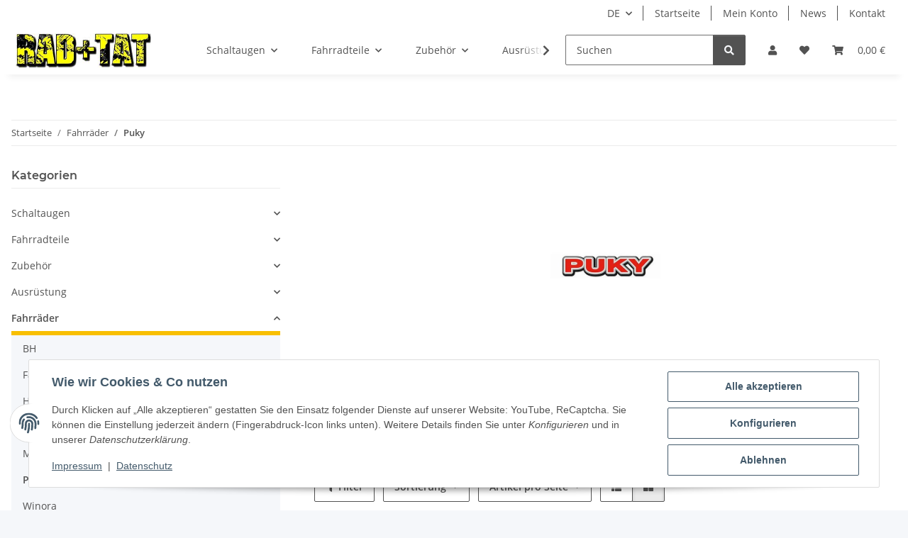

--- FILE ---
content_type: text/html; charset=utf-8
request_url: https://www.schaltauge.com/Puky_2
body_size: 41119
content:
<!DOCTYPE html>
<html lang="de" itemscope itemtype="https://schema.org/CollectionPage">
    
    <head>
        
            <meta http-equiv="content-type" content="text/html; charset=utf-8">
            <meta name="description" itemprop="description" content="Hier finden Sie Puky Fahrzeuge.">
                        <meta name="viewport" content="width=device-width, initial-scale=1.0">
            <meta http-equiv="X-UA-Compatible" content="IE=edge">
                        <meta name="robots" content="index, follow">

            <meta itemprop="url" content="https://www.schaltauge.com/Puky_2">
            <meta property="og:type" content="website">
            <meta property="og:site_name" content="Puky">
            <meta property="og:title" content="Puky">
            <meta property="og:description" content="Hier finden Sie Puky Fahrzeuge.">
            <meta property="og:url" content="https://www.schaltauge.com/Puky_2">

                                                                                                                        
                            <meta itemprop="image" content="https://www.schaltauge.com/media/image/category/646/lg/puky_2.jpg">
                <meta property="og:image" content="https://www.schaltauge.com/media/image/category/646/lg/puky_2.jpg">
                <meta property="og:image:width" content="1800">
                <meta property="og:image:height" content="600">
                    

        <title itemprop="name">Puky</title>

                    <link rel="canonical" href="https://www.schaltauge.com/Puky_2">
        
        

        
            <link rel="icon" href="https://www.schaltauge.com/favicon.ico" sizes="48x48">
            <link rel="icon" href="https://www.schaltauge.com/favicon.svg" sizes="any" type="image/svg+xml">
            <link rel="apple-touch-icon" href="https://www.schaltauge.com/apple-touch-icon.png">
            <link rel="manifest" href="https://www.schaltauge.com/site.webmanifest">
            <meta name="msapplication-TileColor" content="#f8bf00">
            <meta name="msapplication-TileImage" content="https://www.schaltauge.com/mstile-144x144.png">
        
        
            <meta name="theme-color" content="#f8bf00">
        

        
                                                    
                <style id="criticalCSS">
                    
                        :root{--blue: #007bff;--indigo: #6610f2;--purple: #6f42c1;--pink: #e83e8c;--red: #dc3545;--orange: #fd7e14;--yellow: #ffc107;--green: #28a745;--teal: #20c997;--cyan: #17a2b8;--white: #ffffff;--gray: #707070;--gray-dark: #343a40;--primary: #F8BF00;--secondary: #525252;--success: #1C871E;--info: #525252;--warning: #a56823;--danger: #b90000;--light: #f5f7fa;--dark: #525252;--gray: #707070;--gray-light: #f5f7fa;--gray-medium: #ebebeb;--gray-dark: #9b9b9b;--gray-darker: #525252;--breakpoint-xs: 0;--breakpoint-sm: 576px;--breakpoint-md: 768px;--breakpoint-lg: 992px;--breakpoint-xl: 1300px;--font-family-sans-serif: "Open Sans", sans-serif;--font-family-monospace: SFMono-Regular, Menlo, Monaco, Consolas, "Liberation Mono", "Courier New", monospace}*,*::before,*::after{box-sizing:border-box}html{font-family:sans-serif;line-height:1.15;-webkit-text-size-adjust:100%;-webkit-tap-highlight-color:rgba(0,0,0,0)}article,aside,figcaption,figure,footer,header,hgroup,main,nav,section{display:block}body{margin:0;font-family:"Open Sans",sans-serif;font-size:0.875rem;font-weight:400;line-height:1.5;color:#525252;text-align:left;background-color:#f5f7fa}[tabindex="-1"]:focus:not(:focus-visible){outline:0 !important}hr{box-sizing:content-box;height:0;overflow:visible}h1,h2,h3,h4,h5,h6{margin-top:0;margin-bottom:1rem}p{margin-top:0;margin-bottom:1rem}abbr[title],abbr[data-original-title]{text-decoration:underline;text-decoration:underline dotted;cursor:help;border-bottom:0;text-decoration-skip-ink:none}address{margin-bottom:1rem;font-style:normal;line-height:inherit}ol,ul,dl{margin-top:0;margin-bottom:1rem}ol ol,ul ul,ol ul,ul ol{margin-bottom:0}dt{font-weight:700}dd{margin-bottom:.5rem;margin-left:0}blockquote{margin:0 0 1rem}b,strong{font-weight:bolder}small{font-size:80%}sub,sup{position:relative;font-size:75%;line-height:0;vertical-align:baseline}sub{bottom:-0.25em}sup{top:-0.5em}a{color:#525252;text-decoration:underline;background-color:rgba(0,0,0,0)}a:hover{color:#f8bf00;text-decoration:none}a:not([href]):not([class]){color:inherit;text-decoration:none}a:not([href]):not([class]):hover{color:inherit;text-decoration:none}pre,code,kbd,samp{font-family:SFMono-Regular,Menlo,Monaco,Consolas,"Liberation Mono","Courier New",monospace;font-size:1em}pre{margin-top:0;margin-bottom:1rem;overflow:auto;-ms-overflow-style:scrollbar}figure{margin:0 0 1rem}img{vertical-align:middle;border-style:none}svg{overflow:hidden;vertical-align:middle}table{border-collapse:collapse}caption{padding-top:.75rem;padding-bottom:.75rem;color:#707070;text-align:left;caption-side:bottom}th{text-align:inherit;text-align:-webkit-match-parent}label{display:inline-block;margin-bottom:.5rem}button{border-radius:0}button:focus:not(:focus-visible){outline:0}input,button,select,optgroup,textarea{margin:0;font-family:inherit;font-size:inherit;line-height:inherit}button,input{overflow:visible}button,select{text-transform:none}[role=button]{cursor:pointer}select{word-wrap:normal}button,[type=button],[type=reset],[type=submit]{-webkit-appearance:button}button:not(:disabled),[type=button]:not(:disabled),[type=reset]:not(:disabled),[type=submit]:not(:disabled){cursor:pointer}button::-moz-focus-inner,[type=button]::-moz-focus-inner,[type=reset]::-moz-focus-inner,[type=submit]::-moz-focus-inner{padding:0;border-style:none}input[type=radio],input[type=checkbox]{box-sizing:border-box;padding:0}textarea{overflow:auto;resize:vertical}fieldset{min-width:0;padding:0;margin:0;border:0}legend{display:block;width:100%;max-width:100%;padding:0;margin-bottom:.5rem;font-size:1.5rem;line-height:inherit;color:inherit;white-space:normal}progress{vertical-align:baseline}[type=number]::-webkit-inner-spin-button,[type=number]::-webkit-outer-spin-button{height:auto}[type=search]{outline-offset:-2px;-webkit-appearance:none}[type=search]::-webkit-search-decoration{-webkit-appearance:none}::-webkit-file-upload-button{font:inherit;-webkit-appearance:button}output{display:inline-block}summary{display:list-item;cursor:pointer}template{display:none}[hidden]{display:none !important}.img-fluid{max-width:100%;height:auto}.img-thumbnail{padding:.25rem;background-color:#f5f7fa;border:1px solid #dee2e6;border-radius:.125rem;box-shadow:0 1px 2px rgba(0,0,0,.075);max-width:100%;height:auto}.figure{display:inline-block}.figure-img{margin-bottom:.5rem;line-height:1}.figure-caption{font-size:90%;color:#707070}code{font-size:87.5%;color:#e83e8c;word-wrap:break-word}a>code{color:inherit}kbd{padding:.2rem .4rem;font-size:87.5%;color:#fff;background-color:#212529;border-radius:.125rem;box-shadow:inset 0 -0.1rem 0 rgba(0,0,0,.25)}kbd kbd{padding:0;font-size:100%;font-weight:700;box-shadow:none}pre{display:block;font-size:87.5%;color:#212529}pre code{font-size:inherit;color:inherit;word-break:normal}.pre-scrollable{max-height:340px;overflow-y:scroll}.container,.container-fluid,.container-xl,.container-lg,.container-md,.container-sm{width:100%;padding-right:1rem;padding-left:1rem;margin-right:auto;margin-left:auto}@media(min-width: 576px){.container-sm,.container{max-width:97vw}}@media(min-width: 768px){.container-md,.container-sm,.container{max-width:720px}}@media(min-width: 992px){.container-lg,.container-md,.container-sm,.container{max-width:960px}}@media(min-width: 1300px){.container-xl,.container-lg,.container-md,.container-sm,.container{max-width:1250px}}.row{display:flex;flex-wrap:wrap;margin-right:-1rem;margin-left:-1rem}.no-gutters{margin-right:0;margin-left:0}.no-gutters>.col,.no-gutters>[class*=col-]{padding-right:0;padding-left:0}.col-xl,.col-xl-auto,.col-xl-12,.col-xl-11,.col-xl-10,.col-xl-9,.col-xl-8,.col-xl-7,.col-xl-6,.col-xl-5,.col-xl-4,.col-xl-3,.col-xl-2,.col-xl-1,.col-lg,.col-lg-auto,.col-lg-12,.col-lg-11,.col-lg-10,.col-lg-9,.col-lg-8,.col-lg-7,.col-lg-6,.col-lg-5,.col-lg-4,.col-lg-3,.col-lg-2,.col-lg-1,.col-md,.col-md-auto,.col-md-12,.col-md-11,.col-md-10,.col-md-9,.col-md-8,.col-md-7,.col-md-6,.col-md-5,.col-md-4,.col-md-3,.col-md-2,.col-md-1,.col-sm,.col-sm-auto,.col-sm-12,.col-sm-11,.col-sm-10,.col-sm-9,.col-sm-8,.col-sm-7,.col-sm-6,.col-sm-5,.col-sm-4,.col-sm-3,.col-sm-2,.col-sm-1,.col,.col-auto,.col-12,.col-11,.col-10,.col-9,.col-8,.col-7,.col-6,.col-5,.col-4,.col-3,.col-2,.col-1{position:relative;width:100%;padding-right:1rem;padding-left:1rem}.col{flex-basis:0;flex-grow:1;max-width:100%}.row-cols-1>*{flex:0 0 100%;max-width:100%}.row-cols-2>*{flex:0 0 50%;max-width:50%}.row-cols-3>*{flex:0 0 33.3333333333%;max-width:33.3333333333%}.row-cols-4>*{flex:0 0 25%;max-width:25%}.row-cols-5>*{flex:0 0 20%;max-width:20%}.row-cols-6>*{flex:0 0 16.6666666667%;max-width:16.6666666667%}.col-auto{flex:0 0 auto;width:auto;max-width:100%}.col-1{flex:0 0 8.33333333%;max-width:8.33333333%}.col-2{flex:0 0 16.66666667%;max-width:16.66666667%}.col-3{flex:0 0 25%;max-width:25%}.col-4{flex:0 0 33.33333333%;max-width:33.33333333%}.col-5{flex:0 0 41.66666667%;max-width:41.66666667%}.col-6{flex:0 0 50%;max-width:50%}.col-7{flex:0 0 58.33333333%;max-width:58.33333333%}.col-8{flex:0 0 66.66666667%;max-width:66.66666667%}.col-9{flex:0 0 75%;max-width:75%}.col-10{flex:0 0 83.33333333%;max-width:83.33333333%}.col-11{flex:0 0 91.66666667%;max-width:91.66666667%}.col-12{flex:0 0 100%;max-width:100%}.order-first{order:-1}.order-last{order:13}.order-0{order:0}.order-1{order:1}.order-2{order:2}.order-3{order:3}.order-4{order:4}.order-5{order:5}.order-6{order:6}.order-7{order:7}.order-8{order:8}.order-9{order:9}.order-10{order:10}.order-11{order:11}.order-12{order:12}.offset-1{margin-left:8.33333333%}.offset-2{margin-left:16.66666667%}.offset-3{margin-left:25%}.offset-4{margin-left:33.33333333%}.offset-5{margin-left:41.66666667%}.offset-6{margin-left:50%}.offset-7{margin-left:58.33333333%}.offset-8{margin-left:66.66666667%}.offset-9{margin-left:75%}.offset-10{margin-left:83.33333333%}.offset-11{margin-left:91.66666667%}@media(min-width: 576px){.col-sm{flex-basis:0;flex-grow:1;max-width:100%}.row-cols-sm-1>*{flex:0 0 100%;max-width:100%}.row-cols-sm-2>*{flex:0 0 50%;max-width:50%}.row-cols-sm-3>*{flex:0 0 33.3333333333%;max-width:33.3333333333%}.row-cols-sm-4>*{flex:0 0 25%;max-width:25%}.row-cols-sm-5>*{flex:0 0 20%;max-width:20%}.row-cols-sm-6>*{flex:0 0 16.6666666667%;max-width:16.6666666667%}.col-sm-auto{flex:0 0 auto;width:auto;max-width:100%}.col-sm-1{flex:0 0 8.33333333%;max-width:8.33333333%}.col-sm-2{flex:0 0 16.66666667%;max-width:16.66666667%}.col-sm-3{flex:0 0 25%;max-width:25%}.col-sm-4{flex:0 0 33.33333333%;max-width:33.33333333%}.col-sm-5{flex:0 0 41.66666667%;max-width:41.66666667%}.col-sm-6{flex:0 0 50%;max-width:50%}.col-sm-7{flex:0 0 58.33333333%;max-width:58.33333333%}.col-sm-8{flex:0 0 66.66666667%;max-width:66.66666667%}.col-sm-9{flex:0 0 75%;max-width:75%}.col-sm-10{flex:0 0 83.33333333%;max-width:83.33333333%}.col-sm-11{flex:0 0 91.66666667%;max-width:91.66666667%}.col-sm-12{flex:0 0 100%;max-width:100%}.order-sm-first{order:-1}.order-sm-last{order:13}.order-sm-0{order:0}.order-sm-1{order:1}.order-sm-2{order:2}.order-sm-3{order:3}.order-sm-4{order:4}.order-sm-5{order:5}.order-sm-6{order:6}.order-sm-7{order:7}.order-sm-8{order:8}.order-sm-9{order:9}.order-sm-10{order:10}.order-sm-11{order:11}.order-sm-12{order:12}.offset-sm-0{margin-left:0}.offset-sm-1{margin-left:8.33333333%}.offset-sm-2{margin-left:16.66666667%}.offset-sm-3{margin-left:25%}.offset-sm-4{margin-left:33.33333333%}.offset-sm-5{margin-left:41.66666667%}.offset-sm-6{margin-left:50%}.offset-sm-7{margin-left:58.33333333%}.offset-sm-8{margin-left:66.66666667%}.offset-sm-9{margin-left:75%}.offset-sm-10{margin-left:83.33333333%}.offset-sm-11{margin-left:91.66666667%}}@media(min-width: 768px){.col-md{flex-basis:0;flex-grow:1;max-width:100%}.row-cols-md-1>*{flex:0 0 100%;max-width:100%}.row-cols-md-2>*{flex:0 0 50%;max-width:50%}.row-cols-md-3>*{flex:0 0 33.3333333333%;max-width:33.3333333333%}.row-cols-md-4>*{flex:0 0 25%;max-width:25%}.row-cols-md-5>*{flex:0 0 20%;max-width:20%}.row-cols-md-6>*{flex:0 0 16.6666666667%;max-width:16.6666666667%}.col-md-auto{flex:0 0 auto;width:auto;max-width:100%}.col-md-1{flex:0 0 8.33333333%;max-width:8.33333333%}.col-md-2{flex:0 0 16.66666667%;max-width:16.66666667%}.col-md-3{flex:0 0 25%;max-width:25%}.col-md-4{flex:0 0 33.33333333%;max-width:33.33333333%}.col-md-5{flex:0 0 41.66666667%;max-width:41.66666667%}.col-md-6{flex:0 0 50%;max-width:50%}.col-md-7{flex:0 0 58.33333333%;max-width:58.33333333%}.col-md-8{flex:0 0 66.66666667%;max-width:66.66666667%}.col-md-9{flex:0 0 75%;max-width:75%}.col-md-10{flex:0 0 83.33333333%;max-width:83.33333333%}.col-md-11{flex:0 0 91.66666667%;max-width:91.66666667%}.col-md-12{flex:0 0 100%;max-width:100%}.order-md-first{order:-1}.order-md-last{order:13}.order-md-0{order:0}.order-md-1{order:1}.order-md-2{order:2}.order-md-3{order:3}.order-md-4{order:4}.order-md-5{order:5}.order-md-6{order:6}.order-md-7{order:7}.order-md-8{order:8}.order-md-9{order:9}.order-md-10{order:10}.order-md-11{order:11}.order-md-12{order:12}.offset-md-0{margin-left:0}.offset-md-1{margin-left:8.33333333%}.offset-md-2{margin-left:16.66666667%}.offset-md-3{margin-left:25%}.offset-md-4{margin-left:33.33333333%}.offset-md-5{margin-left:41.66666667%}.offset-md-6{margin-left:50%}.offset-md-7{margin-left:58.33333333%}.offset-md-8{margin-left:66.66666667%}.offset-md-9{margin-left:75%}.offset-md-10{margin-left:83.33333333%}.offset-md-11{margin-left:91.66666667%}}@media(min-width: 992px){.col-lg{flex-basis:0;flex-grow:1;max-width:100%}.row-cols-lg-1>*{flex:0 0 100%;max-width:100%}.row-cols-lg-2>*{flex:0 0 50%;max-width:50%}.row-cols-lg-3>*{flex:0 0 33.3333333333%;max-width:33.3333333333%}.row-cols-lg-4>*{flex:0 0 25%;max-width:25%}.row-cols-lg-5>*{flex:0 0 20%;max-width:20%}.row-cols-lg-6>*{flex:0 0 16.6666666667%;max-width:16.6666666667%}.col-lg-auto{flex:0 0 auto;width:auto;max-width:100%}.col-lg-1{flex:0 0 8.33333333%;max-width:8.33333333%}.col-lg-2{flex:0 0 16.66666667%;max-width:16.66666667%}.col-lg-3{flex:0 0 25%;max-width:25%}.col-lg-4{flex:0 0 33.33333333%;max-width:33.33333333%}.col-lg-5{flex:0 0 41.66666667%;max-width:41.66666667%}.col-lg-6{flex:0 0 50%;max-width:50%}.col-lg-7{flex:0 0 58.33333333%;max-width:58.33333333%}.col-lg-8{flex:0 0 66.66666667%;max-width:66.66666667%}.col-lg-9{flex:0 0 75%;max-width:75%}.col-lg-10{flex:0 0 83.33333333%;max-width:83.33333333%}.col-lg-11{flex:0 0 91.66666667%;max-width:91.66666667%}.col-lg-12{flex:0 0 100%;max-width:100%}.order-lg-first{order:-1}.order-lg-last{order:13}.order-lg-0{order:0}.order-lg-1{order:1}.order-lg-2{order:2}.order-lg-3{order:3}.order-lg-4{order:4}.order-lg-5{order:5}.order-lg-6{order:6}.order-lg-7{order:7}.order-lg-8{order:8}.order-lg-9{order:9}.order-lg-10{order:10}.order-lg-11{order:11}.order-lg-12{order:12}.offset-lg-0{margin-left:0}.offset-lg-1{margin-left:8.33333333%}.offset-lg-2{margin-left:16.66666667%}.offset-lg-3{margin-left:25%}.offset-lg-4{margin-left:33.33333333%}.offset-lg-5{margin-left:41.66666667%}.offset-lg-6{margin-left:50%}.offset-lg-7{margin-left:58.33333333%}.offset-lg-8{margin-left:66.66666667%}.offset-lg-9{margin-left:75%}.offset-lg-10{margin-left:83.33333333%}.offset-lg-11{margin-left:91.66666667%}}@media(min-width: 1300px){.col-xl{flex-basis:0;flex-grow:1;max-width:100%}.row-cols-xl-1>*{flex:0 0 100%;max-width:100%}.row-cols-xl-2>*{flex:0 0 50%;max-width:50%}.row-cols-xl-3>*{flex:0 0 33.3333333333%;max-width:33.3333333333%}.row-cols-xl-4>*{flex:0 0 25%;max-width:25%}.row-cols-xl-5>*{flex:0 0 20%;max-width:20%}.row-cols-xl-6>*{flex:0 0 16.6666666667%;max-width:16.6666666667%}.col-xl-auto{flex:0 0 auto;width:auto;max-width:100%}.col-xl-1{flex:0 0 8.33333333%;max-width:8.33333333%}.col-xl-2{flex:0 0 16.66666667%;max-width:16.66666667%}.col-xl-3{flex:0 0 25%;max-width:25%}.col-xl-4{flex:0 0 33.33333333%;max-width:33.33333333%}.col-xl-5{flex:0 0 41.66666667%;max-width:41.66666667%}.col-xl-6{flex:0 0 50%;max-width:50%}.col-xl-7{flex:0 0 58.33333333%;max-width:58.33333333%}.col-xl-8{flex:0 0 66.66666667%;max-width:66.66666667%}.col-xl-9{flex:0 0 75%;max-width:75%}.col-xl-10{flex:0 0 83.33333333%;max-width:83.33333333%}.col-xl-11{flex:0 0 91.66666667%;max-width:91.66666667%}.col-xl-12{flex:0 0 100%;max-width:100%}.order-xl-first{order:-1}.order-xl-last{order:13}.order-xl-0{order:0}.order-xl-1{order:1}.order-xl-2{order:2}.order-xl-3{order:3}.order-xl-4{order:4}.order-xl-5{order:5}.order-xl-6{order:6}.order-xl-7{order:7}.order-xl-8{order:8}.order-xl-9{order:9}.order-xl-10{order:10}.order-xl-11{order:11}.order-xl-12{order:12}.offset-xl-0{margin-left:0}.offset-xl-1{margin-left:8.33333333%}.offset-xl-2{margin-left:16.66666667%}.offset-xl-3{margin-left:25%}.offset-xl-4{margin-left:33.33333333%}.offset-xl-5{margin-left:41.66666667%}.offset-xl-6{margin-left:50%}.offset-xl-7{margin-left:58.33333333%}.offset-xl-8{margin-left:66.66666667%}.offset-xl-9{margin-left:75%}.offset-xl-10{margin-left:83.33333333%}.offset-xl-11{margin-left:91.66666667%}}.nav{display:flex;flex-wrap:wrap;padding-left:0;margin-bottom:0;list-style:none}.nav-link{display:block;padding:.5rem 1rem;text-decoration:none}.nav-link:hover,.nav-link:focus{text-decoration:none}.nav-link.disabled{color:#707070;pointer-events:none;cursor:default}.nav-tabs{border-bottom:1px solid #dee2e6}.nav-tabs .nav-link{margin-bottom:-1px;background-color:rgba(0,0,0,0);border:1px solid rgba(0,0,0,0);border-top-left-radius:0;border-top-right-radius:0}.nav-tabs .nav-link:hover,.nav-tabs .nav-link:focus{isolation:isolate;border-color:rgba(0,0,0,0)}.nav-tabs .nav-link.disabled{color:#707070;background-color:rgba(0,0,0,0);border-color:rgba(0,0,0,0)}.nav-tabs .nav-link.active,.nav-tabs .nav-item.show .nav-link{color:#525252;background-color:rgba(0,0,0,0);border-color:#f8bf00}.nav-tabs .dropdown-menu{margin-top:-1px;border-top-left-radius:0;border-top-right-radius:0}.nav-pills .nav-link{background:none;border:0;border-radius:.125rem}.nav-pills .nav-link.active,.nav-pills .show>.nav-link{color:#fff;background-color:#f8bf00}.nav-fill>.nav-link,.nav-fill .nav-item{flex:1 1 auto;text-align:center}.nav-justified>.nav-link,.nav-justified .nav-item{flex-basis:0;flex-grow:1;text-align:center}.tab-content>.tab-pane{display:none}.tab-content>.active{display:block}.navbar{position:relative;display:flex;flex-wrap:wrap;align-items:center;justify-content:space-between;padding:.4rem 1rem}.navbar .container,.navbar .container-fluid,.navbar .container-sm,.navbar .container-md,.navbar .container-lg,.navbar .container-xl{display:flex;flex-wrap:wrap;align-items:center;justify-content:space-between}.navbar-brand{display:inline-block;padding-top:.40625rem;padding-bottom:.40625rem;margin-right:1rem;font-size:1rem;line-height:inherit;white-space:nowrap}.navbar-brand:hover,.navbar-brand:focus{text-decoration:none}.navbar-nav{display:flex;flex-direction:column;padding-left:0;margin-bottom:0;list-style:none}.navbar-nav .nav-link{padding-right:0;padding-left:0}.navbar-nav .dropdown-menu{position:static;float:none}.navbar-text{display:inline-block;padding-top:.5rem;padding-bottom:.5rem}.navbar-collapse{flex-basis:100%;flex-grow:1;align-items:center}.navbar-toggler{padding:.25rem .75rem;font-size:1rem;line-height:1;background-color:rgba(0,0,0,0);border:1px solid rgba(0,0,0,0);border-radius:.125rem}.navbar-toggler:hover,.navbar-toggler:focus{text-decoration:none}.navbar-toggler-icon{display:inline-block;width:1.5em;height:1.5em;vertical-align:middle;content:"";background:50%/100% 100% no-repeat}.navbar-nav-scroll{max-height:75vh;overflow-y:auto}@media(max-width: 575.98px){.navbar-expand-sm>.container,.navbar-expand-sm>.container-fluid,.navbar-expand-sm>.container-sm,.navbar-expand-sm>.container-md,.navbar-expand-sm>.container-lg,.navbar-expand-sm>.container-xl{padding-right:0;padding-left:0}}@media(min-width: 576px){.navbar-expand-sm{flex-flow:row nowrap;justify-content:flex-start}.navbar-expand-sm .navbar-nav{flex-direction:row}.navbar-expand-sm .navbar-nav .dropdown-menu{position:absolute}.navbar-expand-sm .navbar-nav .nav-link{padding-right:1.5rem;padding-left:1.5rem}.navbar-expand-sm>.container,.navbar-expand-sm>.container-fluid,.navbar-expand-sm>.container-sm,.navbar-expand-sm>.container-md,.navbar-expand-sm>.container-lg,.navbar-expand-sm>.container-xl{flex-wrap:nowrap}.navbar-expand-sm .navbar-nav-scroll{overflow:visible}.navbar-expand-sm .navbar-collapse{display:flex !important;flex-basis:auto}.navbar-expand-sm .navbar-toggler{display:none}}@media(max-width: 767.98px){.navbar-expand-md>.container,.navbar-expand-md>.container-fluid,.navbar-expand-md>.container-sm,.navbar-expand-md>.container-md,.navbar-expand-md>.container-lg,.navbar-expand-md>.container-xl{padding-right:0;padding-left:0}}@media(min-width: 768px){.navbar-expand-md{flex-flow:row nowrap;justify-content:flex-start}.navbar-expand-md .navbar-nav{flex-direction:row}.navbar-expand-md .navbar-nav .dropdown-menu{position:absolute}.navbar-expand-md .navbar-nav .nav-link{padding-right:1.5rem;padding-left:1.5rem}.navbar-expand-md>.container,.navbar-expand-md>.container-fluid,.navbar-expand-md>.container-sm,.navbar-expand-md>.container-md,.navbar-expand-md>.container-lg,.navbar-expand-md>.container-xl{flex-wrap:nowrap}.navbar-expand-md .navbar-nav-scroll{overflow:visible}.navbar-expand-md .navbar-collapse{display:flex !important;flex-basis:auto}.navbar-expand-md .navbar-toggler{display:none}}@media(max-width: 991.98px){.navbar-expand-lg>.container,.navbar-expand-lg>.container-fluid,.navbar-expand-lg>.container-sm,.navbar-expand-lg>.container-md,.navbar-expand-lg>.container-lg,.navbar-expand-lg>.container-xl{padding-right:0;padding-left:0}}@media(min-width: 992px){.navbar-expand-lg{flex-flow:row nowrap;justify-content:flex-start}.navbar-expand-lg .navbar-nav{flex-direction:row}.navbar-expand-lg .navbar-nav .dropdown-menu{position:absolute}.navbar-expand-lg .navbar-nav .nav-link{padding-right:1.5rem;padding-left:1.5rem}.navbar-expand-lg>.container,.navbar-expand-lg>.container-fluid,.navbar-expand-lg>.container-sm,.navbar-expand-lg>.container-md,.navbar-expand-lg>.container-lg,.navbar-expand-lg>.container-xl{flex-wrap:nowrap}.navbar-expand-lg .navbar-nav-scroll{overflow:visible}.navbar-expand-lg .navbar-collapse{display:flex !important;flex-basis:auto}.navbar-expand-lg .navbar-toggler{display:none}}@media(max-width: 1299.98px){.navbar-expand-xl>.container,.navbar-expand-xl>.container-fluid,.navbar-expand-xl>.container-sm,.navbar-expand-xl>.container-md,.navbar-expand-xl>.container-lg,.navbar-expand-xl>.container-xl{padding-right:0;padding-left:0}}@media(min-width: 1300px){.navbar-expand-xl{flex-flow:row nowrap;justify-content:flex-start}.navbar-expand-xl .navbar-nav{flex-direction:row}.navbar-expand-xl .navbar-nav .dropdown-menu{position:absolute}.navbar-expand-xl .navbar-nav .nav-link{padding-right:1.5rem;padding-left:1.5rem}.navbar-expand-xl>.container,.navbar-expand-xl>.container-fluid,.navbar-expand-xl>.container-sm,.navbar-expand-xl>.container-md,.navbar-expand-xl>.container-lg,.navbar-expand-xl>.container-xl{flex-wrap:nowrap}.navbar-expand-xl .navbar-nav-scroll{overflow:visible}.navbar-expand-xl .navbar-collapse{display:flex !important;flex-basis:auto}.navbar-expand-xl .navbar-toggler{display:none}}.navbar-expand{flex-flow:row nowrap;justify-content:flex-start}.navbar-expand>.container,.navbar-expand>.container-fluid,.navbar-expand>.container-sm,.navbar-expand>.container-md,.navbar-expand>.container-lg,.navbar-expand>.container-xl{padding-right:0;padding-left:0}.navbar-expand .navbar-nav{flex-direction:row}.navbar-expand .navbar-nav .dropdown-menu{position:absolute}.navbar-expand .navbar-nav .nav-link{padding-right:1.5rem;padding-left:1.5rem}.navbar-expand>.container,.navbar-expand>.container-fluid,.navbar-expand>.container-sm,.navbar-expand>.container-md,.navbar-expand>.container-lg,.navbar-expand>.container-xl{flex-wrap:nowrap}.navbar-expand .navbar-nav-scroll{overflow:visible}.navbar-expand .navbar-collapse{display:flex !important;flex-basis:auto}.navbar-expand .navbar-toggler{display:none}.navbar-light .navbar-brand{color:rgba(0,0,0,.9)}.navbar-light .navbar-brand:hover,.navbar-light .navbar-brand:focus{color:rgba(0,0,0,.9)}.navbar-light .navbar-nav .nav-link{color:#525252}.navbar-light .navbar-nav .nav-link:hover,.navbar-light .navbar-nav .nav-link:focus{color:#f8bf00}.navbar-light .navbar-nav .nav-link.disabled{color:rgba(0,0,0,.3)}.navbar-light .navbar-nav .show>.nav-link,.navbar-light .navbar-nav .active>.nav-link,.navbar-light .navbar-nav .nav-link.show,.navbar-light .navbar-nav .nav-link.active{color:rgba(0,0,0,.9)}.navbar-light .navbar-toggler{color:#525252;border-color:rgba(0,0,0,.1)}.navbar-light .navbar-toggler-icon{background-image:url("data:image/svg+xml,%3csvg xmlns='http://www.w3.org/2000/svg' width='30' height='30' viewBox='0 0 30 30'%3e%3cpath stroke='%23525252' stroke-linecap='round' stroke-miterlimit='10' stroke-width='2' d='M4 7h22M4 15h22M4 23h22'/%3e%3c/svg%3e")}.navbar-light .navbar-text{color:#525252}.navbar-light .navbar-text a{color:rgba(0,0,0,.9)}.navbar-light .navbar-text a:hover,.navbar-light .navbar-text a:focus{color:rgba(0,0,0,.9)}.navbar-dark .navbar-brand{color:#fff}.navbar-dark .navbar-brand:hover,.navbar-dark .navbar-brand:focus{color:#fff}.navbar-dark .navbar-nav .nav-link{color:rgba(255,255,255,.5)}.navbar-dark .navbar-nav .nav-link:hover,.navbar-dark .navbar-nav .nav-link:focus{color:rgba(255,255,255,.75)}.navbar-dark .navbar-nav .nav-link.disabled{color:rgba(255,255,255,.25)}.navbar-dark .navbar-nav .show>.nav-link,.navbar-dark .navbar-nav .active>.nav-link,.navbar-dark .navbar-nav .nav-link.show,.navbar-dark .navbar-nav .nav-link.active{color:#fff}.navbar-dark .navbar-toggler{color:rgba(255,255,255,.5);border-color:rgba(255,255,255,.1)}.navbar-dark .navbar-toggler-icon{background-image:url("data:image/svg+xml,%3csvg xmlns='http://www.w3.org/2000/svg' width='30' height='30' viewBox='0 0 30 30'%3e%3cpath stroke='rgba%28255, 255, 255, 0.5%29' stroke-linecap='round' stroke-miterlimit='10' stroke-width='2' d='M4 7h22M4 15h22M4 23h22'/%3e%3c/svg%3e")}.navbar-dark .navbar-text{color:rgba(255,255,255,.5)}.navbar-dark .navbar-text a{color:#fff}.navbar-dark .navbar-text a:hover,.navbar-dark .navbar-text a:focus{color:#fff}.pagination-sm .page-item.active .page-link::after,.pagination-sm .page-item.active .page-text::after{left:.375rem;right:.375rem}.pagination-lg .page-item.active .page-link::after,.pagination-lg .page-item.active .page-text::after{left:1.125rem;right:1.125rem}.page-item{position:relative}.page-item.active{font-weight:700}.page-item.active .page-link::after,.page-item.active .page-text::after{content:"";position:absolute;left:.5625rem;bottom:0;right:.5625rem;border-bottom:4px solid #f8bf00}@media(min-width: 768px){.dropdown-item.page-item{background-color:rgba(0,0,0,0)}}.page-link,.page-text{text-decoration:none}.pagination{margin-bottom:0;justify-content:space-between;align-items:center}@media(min-width: 768px){.pagination{justify-content:normal}.pagination .dropdown>.btn{display:none}.pagination .dropdown-menu{position:static !important;transform:none !important;display:flex;margin:0;padding:0;border:0;min-width:auto}.pagination .dropdown-item{width:auto;display:inline-block;padding:0}.pagination .dropdown-item.active{background-color:rgba(0,0,0,0);color:#525252}.pagination .dropdown-item:hover{background-color:rgba(0,0,0,0)}.pagination .pagination-site{display:none}}@media(max-width: 767.98px){.pagination .dropdown-item{padding:0}.pagination .dropdown-item.active .page-link,.pagination .dropdown-item.active .page-text,.pagination .dropdown-item:active .page-link,.pagination .dropdown-item:active .page-text{color:#525252}}.productlist-page-nav{align-items:center}.productlist-page-nav .pagination{margin:0}.productlist-page-nav .displayoptions{margin-bottom:1rem}@media(min-width: 768px){.productlist-page-nav .displayoptions{margin-bottom:0}}.productlist-page-nav .displayoptions .btn-group+.btn-group+.btn-group{margin-left:.5rem}.productlist-page-nav .result-option-wrapper{margin-right:.5rem}.productlist-page-nav .productlist-item-info{margin-bottom:.5rem;margin-left:auto;margin-right:auto;display:flex}@media(min-width: 768px){.productlist-page-nav .productlist-item-info{margin-right:0;margin-bottom:0}.productlist-page-nav .productlist-item-info.productlist-item-border{border-right:1px solid #ebebeb;padding-right:1rem}}.productlist-page-nav.productlist-page-nav-header-m{margin-top:3rem}@media(min-width: 768px){.productlist-page-nav.productlist-page-nav-header-m{margin-top:2rem}.productlist-page-nav.productlist-page-nav-header-m>.col{margin-top:1rem}}.productlist-page-nav-bottom{margin-bottom:2rem}.pagination-wrapper{margin-bottom:1rem;align-items:center;border-top:1px solid #f5f7fa;border-bottom:1px solid #f5f7fa;padding-top:.5rem;padding-bottom:.5rem}.pagination-wrapper .pagination-entries{font-weight:700;margin-bottom:1rem}@media(min-width: 768px){.pagination-wrapper .pagination-entries{margin-bottom:0}}.pagination-wrapper .pagination-selects{margin-left:auto;margin-top:1rem}@media(min-width: 768px){.pagination-wrapper .pagination-selects{margin-left:0;margin-top:0}}.pagination-wrapper .pagination-selects .pagination-selects-entries{margin-bottom:1rem}@media(min-width: 768px){.pagination-wrapper .pagination-selects .pagination-selects-entries{margin-right:1rem;margin-bottom:0}}.pagination-no-wrapper{border:0;padding-top:0;padding-bottom:0}.topbar-wrapper{position:relative;z-index:1021;flex-direction:row-reverse}.sticky-header header{position:sticky;top:0}#jtl-nav-wrapper .form-control::placeholder,#jtl-nav-wrapper .form-control:focus::placeholder{color:#525252}#jtl-nav-wrapper .label-slide .form-group:not(.exclude-from-label-slide):not(.checkbox) label{background:#fff;color:#525252}header{box-shadow:0 1rem .5625rem -0.75rem rgba(0,0,0,.06);position:relative;z-index:1020}header .dropdown-menu{background-color:#fff;color:#525252}header .navbar-toggler{color:#525252}header .navbar-brand img{max-width:50vw;object-fit:contain}header .nav-right .dropdown-menu{margin-top:-0.03125rem;box-shadow:inset 0 1rem .5625rem -0.75rem rgba(0,0,0,.06)}@media(min-width: 992px){header #mainNavigation{margin-right:1rem}}@media(max-width: 991.98px){header .navbar-brand img{max-width:30vw}header .dropup,header .dropright,header .dropdown,header .dropleft,header .col,header [class*=col-]{position:static}header .navbar-collapse{position:fixed;top:0;left:0;display:block;height:100vh !important;-webkit-overflow-scrolling:touch;max-width:16.875rem;transition:all .2s ease-in-out;z-index:1050;width:100%;background:#fff}header .navbar-collapse:not(.show){transform:translateX(-100%)}header .navbar-nav{transition:all .2s ease-in-out}header .navbar-nav .nav-item,header .navbar-nav .nav-link{margin-left:0;margin-right:0;padding-left:1rem;padding-right:1rem;padding-top:1rem;padding-bottom:1rem}header .navbar-nav .nav-link{margin-top:-1rem;margin-bottom:-1rem;margin-left:-1rem;margin-right:-1rem;display:flex;align-items:center;justify-content:space-between}header .navbar-nav .nav-link::after{content:'\f054' !important;font-family:"Font Awesome 5 Free" !important;font-weight:900;margin-left:.5rem;margin-top:0;font-size:.75em}header .navbar-nav .nav-item.dropdown>.nav-link>.product-count{display:none}header .navbar-nav .nav-item:not(.dropdown) .nav-link::after{display:none}header .navbar-nav .dropdown-menu{position:absolute;left:100%;top:0;box-shadow:none;width:100%;padding:0;margin:0}header .navbar-nav .dropdown-menu:not(.show){display:none}header .navbar-nav .dropdown-body{margin:0}header .navbar-nav .nav{flex-direction:column}header .nav-mobile-header{padding-left:1rem;padding-right:1rem}header .nav-mobile-header>.row{height:3.125rem}header .nav-mobile-header .nav-mobile-header-hr{margin-top:0;margin-bottom:0}header .nav-mobile-body{height:calc(100vh - 3.125rem);height:calc(var(--vh, 1vh)*100 - 3.125rem);overflow-y:auto;position:relative}header .nav-scrollbar-inner{overflow:visible}header .nav-right{font-size:1rem}header .nav-right .dropdown-menu{width:100%}}@media(min-width: 992px){header .navbar-collapse{height:4.3125rem}header .navbar-nav>.nav-item>.nav-link{position:relative;padding:1.5rem}header .navbar-nav>.nav-item>.nav-link::before{content:"";position:absolute;bottom:0;left:50%;transform:translateX(-50%);border-width:0 0 6px;border-color:#f8bf00;border-style:solid;transition:width .4s;width:0}header .navbar-nav>.nav-item.active>.nav-link::before,header .navbar-nav>.nav-item:hover>.nav-link::before,header .navbar-nav>.nav-item.hover>.nav-link::before{width:100%}header .navbar-nav>.nav-item>.dropdown-menu{max-height:calc(100vh - 12.5rem);overflow:auto;margin-top:-0.03125rem;box-shadow:inset 0 1rem .5625rem -0.75rem rgba(0,0,0,.06)}header .navbar-nav>.nav-item.dropdown-full{position:static}header .navbar-nav>.nav-item.dropdown-full .dropdown-menu{width:100%}header .navbar-nav>.nav-item .product-count{display:none}header .navbar-nav>.nav-item .nav{flex-wrap:wrap}header .navbar-nav .nav .nav-link{padding:0}header .navbar-nav .nav .nav-link::after{display:none}header .navbar-nav .dropdown .nav-item{width:100%}header .nav-mobile-body{align-self:flex-start;width:100%}header .nav-scrollbar-inner{width:100%}header .nav-right .nav-link{padding-top:1.5rem;padding-bottom:1.5rem}header .submenu-headline::after{display:none}header .submenu-headline-toplevel{font-family:Montserrat,sans-serif;font-size:1rem;border-bottom:1px solid #ebebeb;margin-bottom:1rem}header .subcategory-wrapper .categories-recursive-dropdown{display:block;position:static !important;box-shadow:none}header .subcategory-wrapper .categories-recursive-dropdown>.nav{flex-direction:column}header .subcategory-wrapper .categories-recursive-dropdown .categories-recursive-dropdown{margin-left:.25rem}}header .submenu-headline-image{margin-bottom:1rem;display:none}@media(min-width: 992px){header .submenu-headline-image{display:block}}header #burger-menu{margin-right:1rem}header .table,header .dropdown-item,header .btn-outline-primary{color:#525252}header .dropdown-item{background-color:rgba(0,0,0,0)}header .dropdown-item:hover{background-color:#f5f7fa}header .btn-outline-primary:hover{color:#525252}@media(min-width: 992px){.nav-item-lg-m{margin-top:1.5rem;margin-bottom:1.5rem}}.fixed-search{background-color:#fff;box-shadow:0 .25rem .5rem rgba(0,0,0,.2);padding-top:.5rem;padding-bottom:.5rem}.fixed-search .form-control{background-color:#fff;color:#525252}.fixed-search .form-control::placeholder{color:#525252}.main-search .twitter-typeahead{display:flex;flex-grow:1}.form-clear{align-items:center;bottom:8px;color:#525252;cursor:pointer;display:flex;height:24px;justify-content:center;position:absolute;right:52px;width:24px;z-index:10}.account-icon-dropdown .account-icon-dropdown-pass{margin-bottom:2rem}.account-icon-dropdown .dropdown-footer{background-color:#f5f7fa}.account-icon-dropdown .dropdown-footer a{text-decoration:underline}.account-icon-dropdown .account-icon-dropdown-logout{padding-bottom:.5rem}.cart-dropdown-shipping-notice{color:#707070}.is-checkout header,.is-checkout .navbar{height:2.8rem}@media(min-width: 992px){.is-checkout header,.is-checkout .navbar{height:4.2625rem}}.is-checkout .search-form-wrapper-fixed,.is-checkout .fixed-search{display:none}@media(max-width: 991.98px){.nav-icons{height:2.8rem}}.search-form-wrapper-fixed{padding-top:.5rem;padding-bottom:.5rem}.full-width-mega .main-search-wrapper .twitter-typeahead{flex:1}@media(min-width: 992px){.full-width-mega .main-search-wrapper{display:block}}@media(max-width: 991.98px){.full-width-mega.sticky-top .main-search-wrapper{padding-right:0;padding-left:0;flex:0 0 auto;width:auto;max-width:100%}.full-width-mega.sticky-top .main-search-wrapper+.col,.full-width-mega.sticky-top .main-search-wrapper a{padding-left:0}.full-width-mega.sticky-top .main-search-wrapper .nav-link{padding-right:.7rem}.full-width-mega .secure-checkout-icon{flex:0 0 auto;width:auto;max-width:100%;margin-left:auto}.full-width-mega .toggler-logo-wrapper{position:initial;width:max-content}}.full-width-mega .nav-icons-wrapper{padding-left:0}.full-width-mega .nav-logo-wrapper{padding-right:0;margin-right:auto}@media(min-width: 992px){.full-width-mega .navbar-expand-lg .nav-multiple-row .navbar-nav{flex-wrap:wrap}.full-width-mega #mainNavigation.nav-multiple-row{height:auto;margin-right:0}.full-width-mega .nav-multiple-row .nav-scrollbar-inner{padding-bottom:0}.full-width-mega .nav-multiple-row .nav-scrollbar-arrow{display:none}.full-width-mega .menu-search-position-center .main-search-wrapper{margin-right:auto}.full-width-mega .menu-search-position-left .main-search-wrapper{margin-right:auto}.full-width-mega .menu-search-position-left .nav-logo-wrapper{margin-right:initial}.full-width-mega .menu-center-center.menu-multiple-rows-multiple .nav-scrollbar-inner{justify-content:center}.full-width-mega .menu-center-space-between.menu-multiple-rows-multiple .nav-scrollbar-inner{justify-content:space-between}}@media(min-width: 992px){header.full-width-mega .nav-right .dropdown-menu{box-shadow:0 0 7px #000}header .nav-multiple-row .navbar-nav>.nav-item>.nav-link{padding:1rem 1.5rem}}.slick-slider{position:relative;display:block;box-sizing:border-box;-webkit-touch-callout:none;-webkit-user-select:none;-khtml-user-select:none;-moz-user-select:none;-ms-user-select:none;user-select:none;-ms-touch-action:pan-y;touch-action:pan-y;-webkit-tap-highlight-color:rgba(0,0,0,0)}.slick-list{position:relative;overflow:hidden;display:block;margin:0;padding:0}.slick-list:focus{outline:none}.slick-list.dragging{cursor:pointer;cursor:hand}.slick-slider .slick-track,.slick-slider .slick-list{-webkit-transform:translate3d(0, 0, 0);-moz-transform:translate3d(0, 0, 0);-ms-transform:translate3d(0, 0, 0);-o-transform:translate3d(0, 0, 0);transform:translate3d(0, 0, 0)}.slick-track{position:relative;left:0;top:0;display:block;margin-left:auto;margin-right:auto;margin-bottom:2px}.slick-track:before,.slick-track:after{content:"";display:table}.slick-track:after{clear:both}.slick-loading .slick-track{visibility:hidden}.slick-slide{float:left;height:100%;min-height:1px;display:none}[dir=rtl] .slick-slide{float:right}.slick-slide img{display:block}.slick-slide.slick-loading img{display:none}.slick-slide.dragging img{pointer-events:none}.slick-initialized .slick-slide{display:block}.slick-loading .slick-slide{visibility:hidden}.slick-vertical .slick-slide{display:block;height:auto;border:1px solid rgba(0,0,0,0)}.slick-arrow.slick-hidden{display:none}:root{--vh: 1vh}.fa,.fas,.far,.fal{display:inline-block}h1,h2,h3,h4,h5,h6,.h1,.h2,.h3,.sidepanel-left .box-normal .box-normal-link,.productlist-filter-headline,.h4,.h5,.h6{margin-bottom:1rem;font-family:Montserrat,sans-serif;font-weight:400;line-height:1.2;color:#525252}h1,.h1{font-size:1.875rem}h2,.h2{font-size:1.5rem}h3,.h3,.sidepanel-left .box-normal .box-normal-link,.productlist-filter-headline{font-size:1rem}h4,.h4{font-size:0.875rem}h5,.h5{font-size:0.875rem}h6,.h6{font-size:0.875rem}.btn-skip-to{position:absolute;top:0;transition:transform 200ms;transform:scale(0);margin:1%;z-index:1070;background:#fff;border:3px solid #f8bf00;font-weight:400;color:#525252;text-align:center;vertical-align:middle;padding:.625rem .9375rem;border-radius:.125rem;font-weight:bolder;text-decoration:none}.btn-skip-to:focus{transform:scale(1)}.slick-slide a:hover,.slick-slide a:focus{color:#f8bf00;text-decoration:none}.slick-slide a:not([href]):not([class]):hover,.slick-slide a:not([href]):not([class]):focus{color:inherit;text-decoration:none}.banner .img-fluid{width:100%}.label-slide .form-group:not(.exclude-from-label-slide):not(.checkbox) label{display:none}.modal{display:none}.carousel-thumbnails .slick-arrow{opacity:0}.slick-dots{flex:0 0 100%;display:flex;justify-content:center;align-items:center;font-size:0;line-height:0;padding:0;height:1rem;width:100%;margin:2rem 0 0}.slick-dots li{margin:0 .25rem;list-style-type:none}.slick-dots li button{width:.75rem;height:.75rem;padding:0;border-radius:50%;border:.125rem solid #ebebeb;background-color:#ebebeb;transition:all .2s ease-in-out}.slick-dots li.slick-active button{background-color:#525252;border-color:#525252}.consent-modal:not(.active){display:none}.consent-banner-icon{width:1em;height:1em}.mini>#consent-banner{display:none}html{overflow-y:scroll}.dropdown-menu{display:none}.dropdown-toggle::after{content:"";margin-left:.5rem;display:inline-block}.list-unstyled,.list-icons{padding-left:0;list-style:none}.input-group{position:relative;display:flex;flex-wrap:wrap;align-items:stretch;width:100%}.input-group>.form-control{flex:1 1 auto;width:1%}#main-wrapper{background:#fff}.container-fluid-xl{max-width:103.125rem}.nav-dividers .nav-item{position:relative}.nav-dividers .nav-item:not(:last-child)::after{content:"";position:absolute;right:0;top:.5rem;height:calc(100% - 1rem);border-right:.0625rem solid currentColor}.nav-link{text-decoration:none}.nav-scrollbar{overflow:hidden;display:flex;align-items:center}.nav-scrollbar .nav,.nav-scrollbar .navbar-nav{flex-wrap:nowrap}.nav-scrollbar .nav-item{white-space:nowrap}.nav-scrollbar-inner{overflow-x:auto;padding-bottom:1.5rem;align-self:flex-start}#shop-nav{align-items:center;flex-shrink:0;margin-left:auto}@media(max-width: 767.98px){#shop-nav .nav-link{padding-left:.7rem;padding-right:.7rem}}.has-left-sidebar .breadcrumb-container{padding-left:0;padding-right:0}.breadcrumb{display:flex;flex-wrap:wrap;padding:.5rem 0;margin-bottom:0;list-style:none;background-color:rgba(0,0,0,0);border-radius:0}.breadcrumb-item{display:none}@media(min-width: 768px){.breadcrumb-item{display:flex}}.breadcrumb-item.active{font-weight:700}.breadcrumb-item.first{padding-left:0}.breadcrumb-item.first::before{display:none}.breadcrumb-item+.breadcrumb-item{padding-left:.5rem}.breadcrumb-item+.breadcrumb-item::before{display:inline-block;padding-right:.5rem;color:#707070;content:"/"}.breadcrumb-item.active{color:#525252;font-weight:700}.breadcrumb-item.first::before{display:none}.breadcrumb-arrow{display:flex}@media(min-width: 768px){.breadcrumb-arrow{display:none}}.breadcrumb-arrow:first-child::before{content:'\f053' !important;font-family:"Font Awesome 5 Free" !important;font-weight:900;margin-right:6px}.breadcrumb-arrow:not(:first-child){padding-left:0}.breadcrumb-arrow:not(:first-child)::before{content:none}.breadcrumb-wrapper{margin-bottom:2rem}@media(min-width: 992px){.breadcrumb-wrapper{border-style:solid;border-color:#ebebeb;border-width:1px 0}}.breadcrumb{font-size:0.8125rem}.breadcrumb a{text-decoration:none}.breadcrumb-back{padding-right:1rem;margin-right:1rem;border-right:1px solid #ebebeb}.hr-sect{display:flex;justify-content:center;flex-basis:100%;align-items:center;color:#525252;margin:8px 0;font-size:1.5rem;font-family:Montserrat,sans-serif}.hr-sect::before{margin:0 30px 0 0}.hr-sect::after{margin:0 0 0 30px}.hr-sect::before,.hr-sect::after{content:"";flex-grow:1;background:rgba(0,0,0,.1);height:1px;font-size:0;line-height:0}.hr-sect a{text-decoration:none;border-bottom:.375rem solid rgba(0,0,0,0);font-weight:700}@media(max-width: 991.98px){.hr-sect{text-align:center;border-top:1px solid rgba(0,0,0,.1);border-bottom:1px solid rgba(0,0,0,.1);padding:15px 0;margin:15px 0}.hr-sect::before,.hr-sect::after{margin:0;flex-grow:unset}.hr-sect a{border-bottom:none;margin:auto}}.slick-slider-other.is-not-opc{margin-bottom:2rem}.slick-slider-other.is-not-opc .carousel{margin-bottom:1.5rem}.slick-slider-other .slick-slider-other-container{padding-left:0;padding-right:0}@media(min-width: 768px){.slick-slider-other .slick-slider-other-container{padding-left:1rem;padding-right:1rem}}.slick-slider-other .hr-sect{margin-bottom:2rem}#header-top-bar{position:relative;z-index:1021;flex-direction:row-reverse}#header-top-bar,header{background-color:#fff;color:#525252}.img-aspect-ratio{width:100%;height:auto}header{box-shadow:0 1rem .5625rem -0.75rem rgba(0,0,0,.06);position:relative;z-index:1020}header .navbar{padding:0;position:static}@media(min-width: 992px){header{padding-bottom:0}header .navbar-brand{margin-right:3rem}}header .navbar-brand{padding:.4rem;outline-offset:-3px}header .navbar-brand img{height:2rem;width:auto}header .nav-right .dropdown-menu{margin-top:-0.03125rem;box-shadow:inset 0 1rem .5625rem -0.75rem rgba(0,0,0,.06)}@media(min-width: 992px){header .navbar-brand{padding-top:.6rem;padding-bottom:.6rem}header .navbar-brand img{height:3.0625rem}header .navbar-collapse{height:4.3125rem}header .navbar-nav>.nav-item>.nav-link{position:relative;padding:1.5rem}header .navbar-nav>.nav-item>.nav-link::before{content:"";position:absolute;bottom:0;left:50%;transform:translateX(-50%);border-width:0 0 6px;border-color:#f8bf00;border-style:solid;transition:width .4s;width:0}header .navbar-nav>.nav-item>.nav-link:focus{outline-offset:-2px}header .navbar-nav>.nav-item.active>.nav-link::before,header .navbar-nav>.nav-item:hover>.nav-link::before,header .navbar-nav>.nav-item.hover>.nav-link::before{width:100%}header .navbar-nav>.nav-item .nav{flex-wrap:wrap}header .navbar-nav .nav .nav-link{padding:0}header .navbar-nav .nav .nav-link::after{display:none}header .navbar-nav .dropdown .nav-item{width:100%}header .nav-mobile-body{align-self:flex-start;width:100%}header .nav-scrollbar-inner{width:100%}header .nav-right .nav-link{padding-top:1.5rem;padding-bottom:1.5rem}}.btn{display:inline-block;font-weight:600;color:#525252;text-align:center;vertical-align:middle;user-select:none;background-color:rgba(0,0,0,0);border:1px solid rgba(0,0,0,0);padding:.625rem .9375rem;font-size:0.875rem;line-height:1.5;border-radius:.125rem}.btn.disabled,.btn:disabled{opacity:.65;box-shadow:none}.btn:not(:disabled):not(.disabled):active,.btn:not(:disabled):not(.disabled).active{box-shadow:inset 0 3px 5px rgba(0,0,0,.125)}.btn:not(:disabled):not(.disabled):active:focus,.btn:not(:disabled):not(.disabled).active:focus{box-shadow:0 0 0 .2rem rgba(248,191,0,.25),inset 0 3px 5px rgba(0,0,0,.125)}.form-control{display:block;width:100%;height:calc(1.5em + 1.25rem + 2px);padding:.625rem .9375rem;font-size:0.875rem;font-weight:400;line-height:1.5;color:#525252;background-color:#fff;background-clip:padding-box;border:1px solid #707070;border-radius:.125rem;box-shadow:inset 0 1px 1px rgba(0,0,0,.075);transition:border-color .15s ease-in-out,box-shadow .15s ease-in-out}@media(prefers-reduced-motion: reduce){.form-control{transition:none}}.square{display:flex;position:relative}.square::before{content:"";display:inline-block;padding-bottom:100%}#product-offer .product-info ul.info-essential{margin:2rem 0;padding-left:0;list-style:none}.price_wrapper{margin-bottom:1.5rem}.price_wrapper .price{display:inline-block}.price_wrapper .bulk-prices{margin-top:1rem}.price_wrapper .bulk-prices .bulk-price{margin-right:.25rem}#product-offer .product-info{border:0}#product-offer .product-info .bordered-top-bottom{padding:1rem;border-top:1px solid #f5f7fa;border-bottom:1px solid #f5f7fa}#product-offer .product-info ul.info-essential{margin:2rem 0}#product-offer .product-info .shortdesc{margin-bottom:1rem}#product-offer .product-info .product-offer{margin-bottom:2rem}#product-offer .product-info .product-offer>.row{margin-bottom:1.5rem}#product-offer .product-info .stock-information{border-top:1px solid #ebebeb;border-bottom:1px solid #ebebeb;align-items:flex-end}#product-offer .product-info .stock-information.stock-information-p{padding-top:1rem;padding-bottom:1rem}@media(max-width: 767.98px){#product-offer .product-info .stock-information{margin-top:1rem}}#product-offer .product-info .question-on-item{margin-left:auto}#product-offer .product-info .question-on-item .question{padding:0}.product-detail .product-actions{position:absolute;z-index:1;right:2rem;top:1rem;display:flex;justify-content:center;align-items:center}.product-detail .product-actions .btn{margin:0 .25rem}#image_wrapper{margin-bottom:3rem}#image_wrapper #gallery{margin-bottom:2rem}#image_wrapper .product-detail-image-topbar{display:none}.product-detail .product-thumbnails-wrapper .product-thumbnails{display:none}.flex-row-reverse{flex-direction:row-reverse !important}.flex-column{flex-direction:column !important}.justify-content-start{justify-content:flex-start !important}.collapse:not(.show){display:none}.d-none{display:none !important}.d-block{display:block !important}.d-flex{display:flex !important}.d-inline-block{display:inline-block !important}@media(min-width: 992px){.d-lg-none{display:none !important}.d-lg-block{display:block !important}.d-lg-flex{display:flex !important}}@media(min-width: 768px){.d-md-none{display:none !important}.d-md-block{display:block !important}.d-md-flex{display:flex !important}.d-md-inline-block{display:inline-block !important}}@media(min-width: 992px){.justify-content-lg-end{justify-content:flex-end !important}}.list-gallery{display:flex;flex-direction:column}.list-gallery .second-wrapper{position:absolute;top:0;left:0;width:100%;height:100%}.list-gallery img.second{opacity:0}.form-group{margin-bottom:1rem}.btn-outline-secondary{color:#525252;border-color:#525252}.btn-group{display:inline-flex}.productlist-filter-headline{padding-bottom:.5rem;margin-bottom:1rem}hr{margin-top:1rem;margin-bottom:1rem;border:0;border-top:1px solid rgba(0,0,0,.1)}.badge-circle-1{background-color:#fff}#content{padding-bottom:3rem}#content-wrapper{margin-top:0}#content-wrapper.has-fluid{padding-top:1rem}#content-wrapper:not(.has-fluid){padding-top:2rem}@media(min-width: 992px){#content-wrapper:not(.has-fluid){padding-top:4rem}}.account-data-item h2{margin-bottom:0}aside h4{margin-bottom:1rem}aside .card{border:none;box-shadow:none;background-color:rgba(0,0,0,0)}aside .card .card-title{margin-bottom:.5rem;font-size:1.5rem;font-weight:600}aside .card.card-default .card-heading{border-bottom:none;padding-left:0;padding-right:0}aside .card.card-default>.card-heading>.card-title{color:#525252;font-weight:600;border-bottom:1px solid #ebebeb;padding:10px 0}aside .card>.card-body{padding:0}aside .card>.card-body .card-title{font-weight:600}aside .nav-panel .nav{flex-wrap:initial}aside .nav-panel>.nav>.active>.nav-link{border-bottom:.375rem solid #f8bf00;cursor:pointer}aside .nav-panel .active>.nav-link{font-weight:700}aside .nav-panel .nav-link[aria-expanded=true] i.fa-chevron-down{transform:rotate(180deg)}aside .nav-panel .nav-link,aside .nav-panel .nav-item{clear:left}aside .box .nav-link,aside .box .nav a,aside .box .dropdown-menu .dropdown-item{text-decoration:none;white-space:normal}aside .box .nav-link{padding-left:0;padding-right:0}aside .box .snippets-categories-nav-link-child{padding-left:.5rem;padding-right:.5rem}aside .box-monthlynews a .value{text-decoration:underline}aside .box-monthlynews a .value:hover{text-decoration:none}.box-categories .dropdown .collapse,.box-linkgroup .dropdown .collapse{background:#f5f7fa}.box-categories .nav-link{cursor:pointer}.box_login .register{text-decoration:underline}.box_login .register:hover{text-decoration:none}.box_login .register .fa{color:#f8bf00}.box_login .resetpw{text-decoration:underline}.box_login .resetpw:hover{text-decoration:none}.jqcloud-word.w0{color:#fbd966;font-size:70%}.jqcloud-word.w1{color:#fad352;font-size:100%}.jqcloud-word.w2{color:#face3d;font-size:130%}.jqcloud-word.w3{color:#f9c929;font-size:160%}.jqcloud-word.w4{color:#f9c414;font-size:190%}.jqcloud-word.w5{color:#f8bf00;font-size:220%}.jqcloud-word.w6{color:#e4b000;font-size:250%}.jqcloud-word.w7{color:#d0a000;font-size:280%}.jqcloud{line-height:normal;overflow:hidden;position:relative}.jqcloud-word a{color:inherit !important;font-size:inherit !important;text-decoration:none !important}.jqcloud-word a:hover{color:#f8bf00 !important}.searchcloud{width:100%;height:200px}#footer-boxes .card{background:rgba(0,0,0,0);border:0}#footer-boxes .card a{text-decoration:none}@media(min-width: 768px){.box-normal{margin-bottom:1.5rem}}.box-normal .box-normal-link{text-decoration:none;font-weight:700;margin-bottom:.5rem}@media(min-width: 768px){.box-normal .box-normal-link{display:none}}.box-filter-hr{margin-top:.5rem;margin-bottom:.5rem}.box-normal-hr{margin-top:1rem;margin-bottom:1rem;display:flex}@media(min-width: 768px){.box-normal-hr{display:none}}.box-last-seen .box-last-seen-item{margin-bottom:1rem}.box-nav-item{margin-top:.5rem}@media(min-width: 768px){.box-nav-item{margin-top:0}}.box-login .box-login-resetpw{margin-bottom:.5rem;padding-left:0;padding-right:0;display:block}.box-slider{margin-bottom:1.5rem}.box-link-wrapper{align-items:center;display:flex}.box-link-wrapper i.snippets-filter-item-icon-right{color:#707070}.box-link-wrapper .badge{margin-left:auto}.box-delete-button{text-align:right;white-space:nowrap}.box-delete-button .remove{float:right}.box-filter-price .box-filter-price-collapse{padding-bottom:1.5rem}.hr-no-top{margin-top:0;margin-bottom:1rem}.characteristic-collapse-btn-inner img{margin-right:.25rem}#search{margin-right:1rem;display:none}@media(min-width: 992px){#search{display:block}}.link-content{margin-bottom:1rem}#footer{margin-top:auto;padding:4rem 0 0;background-color:#f5f7fa;color:#525252}#copyright{background-color:#525252;color:#f5f7fa;margin-top:1rem}#copyright>div{padding-top:1rem;padding-bottom:1rem;font-size:.75rem;text-align:center}.toggler-logo-wrapper{float:left}@media(max-width: 991.98px){.toggler-logo-wrapper{position:absolute}.toggler-logo-wrapper .logo-wrapper{float:left}.toggler-logo-wrapper .burger-menu-wrapper{float:left;padding-top:1rem}}.navbar .container{display:block}.lazyload{opacity:0 !important}.btn-pause:focus,.btn-pause:focus-within{outline:2px solid #ffda5f !important}.stepper a:focus{text-decoration:underline}.search-wrapper{width:100%}#header-top-bar a:not(.dropdown-item):not(.btn),header a:not(.dropdown-item):not(.btn){text-decoration:none;color:#525252}#header-top-bar a:not(.dropdown-item):not(.btn):hover,header a:not(.dropdown-item):not(.btn):hover{color:#f8bf00}header .form-control,header .form-control:focus{background-color:#fff;color:#525252}.btn-secondary{background-color:#525252;color:#f5f7fa}.productlist-filter-headline{border-bottom:1px solid #ebebeb}.content-cats-small{margin-bottom:3rem}@media(min-width: 768px){.content-cats-small>div{margin-bottom:1rem}}.content-cats-small .sub-categories{display:flex;flex-direction:column;flex-grow:1;flex-basis:auto;align-items:stretch;justify-content:flex-start;height:100%}.content-cats-small .sub-categories .subcategories-image{justify-content:center;align-items:flex-start;margin-bottom:1rem}.content-cats-small::after{display:block;clear:both;content:""}.content-cats-small .outer{margin-bottom:.5rem}.content-cats-small .caption{margin-bottom:.5rem}@media(min-width: 768px){.content-cats-small .caption{text-align:center}}.content-cats-small hr{margin-top:1rem;margin-bottom:1rem;padding-left:0;list-style:none}.lazyloading{color:rgba(0,0,0,0);width:auto;height:auto;max-width:40px;max-height:40px}
                    
                    
                                                                            @media (min-width: 992px) {
                                header .navbar-brand img {
                                    height: 49px;
                                }
                                                                    nav.navbar {
                                        height: calc(49px + 1.2rem);
                                    }
                                                            }
                                            
                </style>
            
                                        <link rel="preload" href="https://www.schaltauge.com/asset/clear.css,plugin_css?v=1.6.1&amp;h=3767e41cc0f8da7488809340cb7b5d95" as="style" onload="this.onload=null;this.rel='stylesheet'">
                <noscript>
                    <link href="https://www.schaltauge.com/asset/clear.css,plugin_css?v=1.6.1&amp;h=3767e41cc0f8da7488809340cb7b5d95" rel="stylesheet">
                </noscript>
            
                                    <script>
                /*! loadCSS rel=preload polyfill. [c]2017 Filament Group, Inc. MIT License */
                (function (w) {
                    "use strict";
                    if (!w.loadCSS) {
                        w.loadCSS = function (){};
                    }
                    var rp = loadCSS.relpreload = {};
                    rp.support                  = (function () {
                        var ret;
                        try {
                            ret = w.document.createElement("link").relList.supports("preload");
                        } catch (e) {
                            ret = false;
                        }
                        return function () {
                            return ret;
                        };
                    })();
                    rp.bindMediaToggle          = function (link) {
                        var finalMedia = link.media || "all";

                        function enableStylesheet() {
                            if (link.addEventListener) {
                                link.removeEventListener("load", enableStylesheet);
                            } else if (link.attachEvent) {
                                link.detachEvent("onload", enableStylesheet);
                            }
                            link.setAttribute("onload", null);
                            link.media = finalMedia;
                        }

                        if (link.addEventListener) {
                            link.addEventListener("load", enableStylesheet);
                        } else if (link.attachEvent) {
                            link.attachEvent("onload", enableStylesheet);
                        }
                        setTimeout(function () {
                            link.rel   = "stylesheet";
                            link.media = "only x";
                        });
                        setTimeout(enableStylesheet, 3000);
                    };

                    rp.poly = function () {
                        if (rp.support()) {
                            return;
                        }
                        var links = w.document.getElementsByTagName("link");
                        for (var i = 0; i < links.length; i++) {
                            var link = links[i];
                            if (link.rel === "preload" && link.getAttribute("as") === "style" && !link.getAttribute("data-loadcss")) {
                                link.setAttribute("data-loadcss", true);
                                rp.bindMediaToggle(link);
                            }
                        }
                    };

                    if (!rp.support()) {
                        rp.poly();

                        var run = w.setInterval(rp.poly, 500);
                        if (w.addEventListener) {
                            w.addEventListener("load", function () {
                                rp.poly();
                                w.clearInterval(run);
                            });
                        } else if (w.attachEvent) {
                            w.attachEvent("onload", function () {
                                rp.poly();
                                w.clearInterval(run);
                            });
                        }
                    }

                    if (typeof exports !== "undefined") {
                        exports.loadCSS = loadCSS;
                    }
                    else {
                        w.loadCSS = loadCSS;
                    }
                }(typeof global !== "undefined" ? global : this));
            </script>
                                        <link rel="alternate" type="application/rss+xml" title="Newsfeed www.schaltauge.com" href="https://www.schaltauge.com/rss.xml">
                                                                                    <link rel="alternate" hreflang="de" href="https://www.schaltauge.com/Puky_2">
                                        <link rel="alternate" hreflang="x-default" href="https://www.schaltauge.com/Puky_2">
                                                        <link rel="alternate" hreflang="en" href="https://www.schaltauge.com/Puky_3">
                                                        

                

        <script src="https://www.schaltauge.com/templates/NOVA/js/jquery-3.7.1.min.js"></script>

                                    <script defer src="https://www.schaltauge.com/asset/jtl3.js?v=1.6.1"></script>
                            <script defer src="https://www.schaltauge.com/asset/plugin_js_body?v=1.6.1&amp;h=815183e8af9bf74e05a562dd7844a1c8"></script>
                    
        
                    <script defer src="https://www.schaltauge.com/templates/NOVA/js/custom.js?v=1.6.1"></script>
        
        

        
                            <link rel="preload" href="https://www.schaltauge.com/templates/NOVA/themes/base/fonts/opensans/open-sans-600.woff2" as="font" crossorigin>
                <link rel="preload" href="https://www.schaltauge.com/templates/NOVA/themes/base/fonts/opensans/open-sans-regular.woff2" as="font" crossorigin>
                <link rel="preload" href="https://www.schaltauge.com/templates/NOVA/themes/base/fonts/montserrat/Montserrat-SemiBold.woff2" as="font" crossorigin>
                        <link rel="preload" href="https://www.schaltauge.com/templates/NOVA/themes/base/fontawesome/webfonts/fa-solid-900.woff2" as="font" crossorigin>
            <link rel="preload" href="https://www.schaltauge.com/templates/NOVA/themes/base/fontawesome/webfonts/fa-regular-400.woff2" as="font" crossorigin>
        
        
            <link rel="modulepreload" href="https://www.schaltauge.com/templates/NOVA/js/app/globals.js" as="script" crossorigin>
            <link rel="modulepreload" href="https://www.schaltauge.com/templates/NOVA/js/app/snippets/form-counter.js" as="script" crossorigin>
            <link rel="modulepreload" href="https://www.schaltauge.com/templates/NOVA/js/app/plugins/navscrollbar.js" as="script" crossorigin>
            <link rel="modulepreload" href="https://www.schaltauge.com/templates/NOVA/js/app/plugins/tabdrop.js" as="script" crossorigin>
            <link rel="modulepreload" href="https://www.schaltauge.com/templates/NOVA/js/app/views/header.js" as="script" crossorigin>
            <link rel="modulepreload" href="https://www.schaltauge.com/templates/NOVA/js/app/views/productdetails.js" as="script" crossorigin>
        
                        
                    
        <script type="module" src="https://www.schaltauge.com/templates/NOVA/js/app/app.js"></script>
        <script>(function(){
            // back-to-list-link mechanics

                            window.sessionStorage.setItem('has_starting_point', 'true');
                window.sessionStorage.removeItem('cur_product_id');
                window.sessionStorage.removeItem('product_page_visits');
                window.should_render_backtolist_link = false;
                    })()</script>
    </head>
    

    
    
        <body class="                     wish-compare-animation-mobile                                                                is-nova" data-page="2">
    
            
            <a href="#main-wrapper" class="btn-skip-to">
                    Zum Hauptinhalt springen
            
</a>                                                <a href="#search-header" class="btn-skip-to">
                            Zur Suche springen
                    
</a>                                                    <a href="#mainNavigation" class="btn-skip-to">
                            Zum Menü springen
                    
</a>                                    
        
                            <input id="consent-manager-show-banner" type="hidden" value="1">
                
    <div id="consent-manager" class="d-none">
                                                                        
        
            <button type="button" class="consent-btn consent-btn-outline-primary d-none" id="consent-settings-btn" title="Datenschutz-Einstellungen">
                <span class="consent-icon">
                    <svg xmlns="http://www.w3.org/2000/svg" viewbox="0 0 512 512" role="img" aria-label="Datenschutz-Einstellungen"><path fill="currentColor" d="M256.12 245.96c-13.25 0-24 10.74-24 24 1.14 72.25-8.14 141.9-27.7 211.55-2.73 9.72 2.15 30.49 23.12 30.49 10.48 0 20.11-6.92 23.09-17.52 13.53-47.91 31.04-125.41 29.48-224.52.01-13.25-10.73-24-23.99-24zm-.86-81.73C194 164.16 151.25 211.3 152.1 265.32c.75 47.94-3.75 95.91-13.37 142.55-2.69 12.98 5.67 25.69 18.64 28.36 13.05 2.67 25.67-5.66 28.36-18.64 10.34-50.09 15.17-101.58 14.37-153.02-.41-25.95 19.92-52.49 54.45-52.34 31.31.47 57.15 25.34 57.62 55.47.77 48.05-2.81 96.33-10.61 143.55-2.17 13.06 6.69 25.42 19.76 27.58 19.97 3.33 26.81-15.1 27.58-19.77 8.28-50.03 12.06-101.21 11.27-152.11-.88-55.8-47.94-101.88-104.91-102.72zm-110.69-19.78c-10.3-8.34-25.37-6.8-33.76 3.48-25.62 31.5-39.39 71.28-38.75 112 .59 37.58-2.47 75.27-9.11 112.05-2.34 13.05 6.31 25.53 19.36 27.89 20.11 3.5 27.07-14.81 27.89-19.36 7.19-39.84 10.5-80.66 9.86-121.33-.47-29.88 9.2-57.88 28-80.97 8.35-10.28 6.79-25.39-3.49-33.76zm109.47-62.33c-15.41-.41-30.87 1.44-45.78 4.97-12.89 3.06-20.87 15.98-17.83 28.89 3.06 12.89 16 20.83 28.89 17.83 11.05-2.61 22.47-3.77 34-3.69 75.43 1.13 137.73 61.5 138.88 134.58.59 37.88-1.28 76.11-5.58 113.63-1.5 13.17 7.95 25.08 21.11 26.58 16.72 1.95 25.51-11.88 26.58-21.11a929.06 929.06 0 0 0 5.89-119.85c-1.56-98.75-85.07-180.33-186.16-181.83zm252.07 121.45c-2.86-12.92-15.51-21.2-28.61-18.27-12.94 2.86-21.12 15.66-18.26 28.61 4.71 21.41 4.91 37.41 4.7 61.6-.11 13.27 10.55 24.09 23.8 24.2h.2c13.17 0 23.89-10.61 24-23.8.18-22.18.4-44.11-5.83-72.34zm-40.12-90.72C417.29 43.46 337.6 1.29 252.81.02 183.02-.82 118.47 24.91 70.46 72.94 24.09 119.37-.9 181.04.14 246.65l-.12 21.47c-.39 13.25 10.03 24.31 23.28 24.69.23.02.48.02.72.02 12.92 0 23.59-10.3 23.97-23.3l.16-23.64c-.83-52.5 19.16-101.86 56.28-139 38.76-38.8 91.34-59.67 147.68-58.86 69.45 1.03 134.73 35.56 174.62 92.39 7.61 10.86 22.56 13.45 33.42 5.86 10.84-7.62 13.46-22.59 5.84-33.43z"></path></svg>
                </span>
            </button>
        

        
            <div id="consent-banner">
                
                    <div class="consent-banner-icon">
                        <svg xmlns="http://www.w3.org/2000/svg" viewbox="0 0 512 512" role="img" aria-label="Datenschutz-Einstellungen"><path fill="currentColor" d="M256.12 245.96c-13.25 0-24 10.74-24 24 1.14 72.25-8.14 141.9-27.7 211.55-2.73 9.72 2.15 30.49 23.12 30.49 10.48 0 20.11-6.92 23.09-17.52 13.53-47.91 31.04-125.41 29.48-224.52.01-13.25-10.73-24-23.99-24zm-.86-81.73C194 164.16 151.25 211.3 152.1 265.32c.75 47.94-3.75 95.91-13.37 142.55-2.69 12.98 5.67 25.69 18.64 28.36 13.05 2.67 25.67-5.66 28.36-18.64 10.34-50.09 15.17-101.58 14.37-153.02-.41-25.95 19.92-52.49 54.45-52.34 31.31.47 57.15 25.34 57.62 55.47.77 48.05-2.81 96.33-10.61 143.55-2.17 13.06 6.69 25.42 19.76 27.58 19.97 3.33 26.81-15.1 27.58-19.77 8.28-50.03 12.06-101.21 11.27-152.11-.88-55.8-47.94-101.88-104.91-102.72zm-110.69-19.78c-10.3-8.34-25.37-6.8-33.76 3.48-25.62 31.5-39.39 71.28-38.75 112 .59 37.58-2.47 75.27-9.11 112.05-2.34 13.05 6.31 25.53 19.36 27.89 20.11 3.5 27.07-14.81 27.89-19.36 7.19-39.84 10.5-80.66 9.86-121.33-.47-29.88 9.2-57.88 28-80.97 8.35-10.28 6.79-25.39-3.49-33.76zm109.47-62.33c-15.41-.41-30.87 1.44-45.78 4.97-12.89 3.06-20.87 15.98-17.83 28.89 3.06 12.89 16 20.83 28.89 17.83 11.05-2.61 22.47-3.77 34-3.69 75.43 1.13 137.73 61.5 138.88 134.58.59 37.88-1.28 76.11-5.58 113.63-1.5 13.17 7.95 25.08 21.11 26.58 16.72 1.95 25.51-11.88 26.58-21.11a929.06 929.06 0 0 0 5.89-119.85c-1.56-98.75-85.07-180.33-186.16-181.83zm252.07 121.45c-2.86-12.92-15.51-21.2-28.61-18.27-12.94 2.86-21.12 15.66-18.26 28.61 4.71 21.41 4.91 37.41 4.7 61.6-.11 13.27 10.55 24.09 23.8 24.2h.2c13.17 0 23.89-10.61 24-23.8.18-22.18.4-44.11-5.83-72.34zm-40.12-90.72C417.29 43.46 337.6 1.29 252.81.02 183.02-.82 118.47 24.91 70.46 72.94 24.09 119.37-.9 181.04.14 246.65l-.12 21.47c-.39 13.25 10.03 24.31 23.28 24.69.23.02.48.02.72.02 12.92 0 23.59-10.3 23.97-23.3l.16-23.64c-.83-52.5 19.16-101.86 56.28-139 38.76-38.8 91.34-59.67 147.68-58.86 69.45 1.03 134.73 35.56 174.62 92.39 7.61 10.86 22.56 13.45 33.42 5.86 10.84-7.62 13.46-22.59 5.84-33.43z"></path></svg>
                    </div>
                
                
                    <div class="consent-banner-body">
                        
                            <div class="consent-banner-actions">
                                <div class="consent-btn-helper">
                                    <div class="consent-accept">
                                        <button type="button" class="consent-btn consent-btn-outline-primary btn-block" id="consent-banner-btn-all">
                                            Alle akzeptieren
                                        </button>
                                    </div>
                                    <div>
                                        <button type="button" class="consent-btn consent-btn-outline-primary btn-block" id="consent-banner-btn-settings">
                                            Konfigurieren
                                        </button>
                                    </div>
                                    <div>
                                        <button type="button" class="consent-btn consent-btn-outline-primary btn-block" id="consent-banner-btn-close" title="Ablehnen">
                                            Ablehnen
                                        </button>
                                    </div>
                                </div>
                            </div>
                        
                        
                            <div class="consent-banner-description">
                                
                                    <span class="consent-display-2">
                                        Wie wir Cookies &amp; Co nutzen
                                    </span>
                                
                                                                                                
                                    <p>
                                        Durch Klicken auf „Alle akzeptieren“ gestatten Sie den Einsatz folgender Dienste auf unserer Website: YouTube, ReCaptcha. Sie können die Einstellung jederzeit ändern (Fingerabdruck-Icon links unten). Weitere Details finden Sie unter <i>Konfigurieren</i> und in unserer <i>Datenschutzerklärung</i>.
                                    </p>
                                                                            <a href="https://www.schaltauge.com/Impressum" title="Impressum">Impressum</a>
                                                                                                                <span class="mx-1">|</span>
                                                                                                                <a href="https://www.schaltauge.com/Datenschutz" title="Datenschutz">Datenschutz</a>
                                                                    
                            </div>
                        
                    </div>
                
            </div>
        
        
            <div id="consent-settings" class="consent-modal" role="dialog" aria-modal="true">
                <div class="consent-modal-content" role="document">
                    
                        <button type="button" class="consent-modal-close" data-toggle="consent-close" title="Ablehnen">
                            <i class="fa fas fa-times"></i>
                        </button>
                    
                    
                        <div class="consent-modal-icon">
                            <svg xmlns="http://www.w3.org/2000/svg" viewbox="0 0 512 512" role="img" aria-label="Datenschutz-Einstellungen"><path fill="currentColor" d="M256.12 245.96c-13.25 0-24 10.74-24 24 1.14 72.25-8.14 141.9-27.7 211.55-2.73 9.72 2.15 30.49 23.12 30.49 10.48 0 20.11-6.92 23.09-17.52 13.53-47.91 31.04-125.41 29.48-224.52.01-13.25-10.73-24-23.99-24zm-.86-81.73C194 164.16 151.25 211.3 152.1 265.32c.75 47.94-3.75 95.91-13.37 142.55-2.69 12.98 5.67 25.69 18.64 28.36 13.05 2.67 25.67-5.66 28.36-18.64 10.34-50.09 15.17-101.58 14.37-153.02-.41-25.95 19.92-52.49 54.45-52.34 31.31.47 57.15 25.34 57.62 55.47.77 48.05-2.81 96.33-10.61 143.55-2.17 13.06 6.69 25.42 19.76 27.58 19.97 3.33 26.81-15.1 27.58-19.77 8.28-50.03 12.06-101.21 11.27-152.11-.88-55.8-47.94-101.88-104.91-102.72zm-110.69-19.78c-10.3-8.34-25.37-6.8-33.76 3.48-25.62 31.5-39.39 71.28-38.75 112 .59 37.58-2.47 75.27-9.11 112.05-2.34 13.05 6.31 25.53 19.36 27.89 20.11 3.5 27.07-14.81 27.89-19.36 7.19-39.84 10.5-80.66 9.86-121.33-.47-29.88 9.2-57.88 28-80.97 8.35-10.28 6.79-25.39-3.49-33.76zm109.47-62.33c-15.41-.41-30.87 1.44-45.78 4.97-12.89 3.06-20.87 15.98-17.83 28.89 3.06 12.89 16 20.83 28.89 17.83 11.05-2.61 22.47-3.77 34-3.69 75.43 1.13 137.73 61.5 138.88 134.58.59 37.88-1.28 76.11-5.58 113.63-1.5 13.17 7.95 25.08 21.11 26.58 16.72 1.95 25.51-11.88 26.58-21.11a929.06 929.06 0 0 0 5.89-119.85c-1.56-98.75-85.07-180.33-186.16-181.83zm252.07 121.45c-2.86-12.92-15.51-21.2-28.61-18.27-12.94 2.86-21.12 15.66-18.26 28.61 4.71 21.41 4.91 37.41 4.7 61.6-.11 13.27 10.55 24.09 23.8 24.2h.2c13.17 0 23.89-10.61 24-23.8.18-22.18.4-44.11-5.83-72.34zm-40.12-90.72C417.29 43.46 337.6 1.29 252.81.02 183.02-.82 118.47 24.91 70.46 72.94 24.09 119.37-.9 181.04.14 246.65l-.12 21.47c-.39 13.25 10.03 24.31 23.28 24.69.23.02.48.02.72.02 12.92 0 23.59-10.3 23.97-23.3l.16-23.64c-.83-52.5 19.16-101.86 56.28-139 38.76-38.8 91.34-59.67 147.68-58.86 69.45 1.03 134.73 35.56 174.62 92.39 7.61 10.86 22.56 13.45 33.42 5.86 10.84-7.62 13.46-22.59 5.84-33.43z"></path></svg>
                        </div>
                    
                    
                        <span class="consent-display-1">Datenschutz-Einstellungen</span>
                    
                    
                        <p>Einstellungen, die Sie hier vornehmen, werden auf Ihrem Endgerät im „Local Storage“ gespeichert und sind beim nächsten Besuch unseres Onlineshops wieder aktiv. Sie können diese Einstellungen jederzeit ändern (Fingerabdruck-Icon links unten).<br><br>Informationen zur Cookie-Funktionsdauer sowie Details zu technisch notwendigen Cookies erhalten Sie in unserer <i>Datenschutzerklärung</i>.</p>
                                                    <div class="mb-5">
                                                                    <a href="https://www.schaltauge.com/Impressum" title="Impressum">Impressum</a>
                                                                                                    <span class="mx-1">|</span>
                                                                                                    <a href="https://www.schaltauge.com/Datenschutz" title="Datenschutz">Datenschutz</a>
                                                            </div>
                                            
                    
                        <div class="consent-btn-holder">
                            <div class="consent-switch">
                                <input type="checkbox" class="consent-input" id="consent-all-1" name="consent-all-1" data-toggle="consent-all">
                                <label class="consent-label consent-label-secondary" for="consent-all-1">
                                    <span>Alle ab-/auswählen</span>
                                </label>
                            </div>
                        </div>
                    
                    
                        <hr>
                    
                    
                                                                                <div class="consent-switch">
                                
                                    <input type="checkbox" class="consent-input" id="consent-1" name="consent-1" data-storage-key="youtube">
                                    <label class="consent-label" for="consent-1">YouTube</label>
                                
                                
                                                                            <a class="consent-show-more" href="#" data-collapse="consent-1-description">
                                            Weitere Informationen
                                            <span class="consent-icon">
											<svg xmlns="http://www.w3.org/2000/svg" viewbox="0 0 512 512" role="img" aria-label="Weitere Informationen"><path fill="currentColor" d="M256 8C119.043 8 8 119.083 8 256c0 136.997 111.043 248 248 248s248-111.003 248-248C504 119.083 392.957 8 256 8zm0 110c23.196 0 42 18.804 42 42s-18.804 42-42 42-42-18.804-42-42 18.804-42 42-42zm56 254c0 6.627-5.373 12-12 12h-88c-6.627 0-12-5.373-12-12v-24c0-6.627 5.373-12 12-12h12v-64h-12c-6.627 0-12-5.373-12-12v-24c0-6.627 5.373-12 12-12h64c6.627 0 12 5.373 12 12v100h12c6.627 0 12 5.373 12 12v24z"></path></svg>
										</span>
                                        </a>
                                                                    
                                
                                    <div class="consent-help">
                                        <p>Um Inhalte von YouTube auf dieser Seite zu entsperren, ist Ihre Zustimmung zur Datenweitergabe und 
             Speicherung von Drittanbieter-Cookies des Anbieters YouTube (Google) erforderlich.
Dies erlaubt uns, 
             unser Angebot sowie das Nutzererlebnis für Sie zu verbessern und interessanter auszugestalten.
Ohne 
             Ihre Zustimmung findet keine Datenweitergabe an YouTube statt, jedoch können die Funktionen von YouTube 
             dann auch nicht auf dieser Seite verwendet werden. </p>
                                    </div>
                                
                                
                                                                            <div class="consent-help consent-more-description consent-hidden" id="consent-1-description">
                                                                                            <span class="consent-display-3 consent-no-space">
                                                    Beschreibung:
                                                </span>
                                                <p>Einbetten von Videos</p>
                                                                                                                                        <span class="consent-display-3 consent-no-space">
                                                    Verarbeitende Firma:
                                                </span>
                                                <p>Google Inc.</p>
                                                                                                                                        <span class="consent-display-3 consent-no-space">
												    Nutzungsbedingungen:
											    </span>
                                                <a href="https://policies.google.com/privacy?hl=de" target="_blank" rel="noopener">
                                                    https://policies.google.com/privacy?hl=de
                                                </a>
                                                                                    </div>
                                                                    
                            </div>
                            
                                <hr>
                            
                                                                                <div class="consent-switch">
                                
                                    <input type="checkbox" class="consent-input" id="consent-13" name="consent-13" data-storage-key="recaptcha">
                                    <label class="consent-label" for="consent-13">ReCaptcha</label>
                                
                                
                                                                            <a class="consent-show-more" href="#" data-collapse="consent-13-description">
                                            Weitere Informationen
                                            <span class="consent-icon">
											<svg xmlns="http://www.w3.org/2000/svg" viewbox="0 0 512 512" role="img" aria-label="Weitere Informationen"><path fill="currentColor" d="M256 8C119.043 8 8 119.083 8 256c0 136.997 111.043 248 248 248s248-111.003 248-248C504 119.083 392.957 8 256 8zm0 110c23.196 0 42 18.804 42 42s-18.804 42-42 42-42-18.804-42-42 18.804-42 42-42zm56 254c0 6.627-5.373 12-12 12h-88c-6.627 0-12-5.373-12-12v-24c0-6.627 5.373-12 12-12h12v-64h-12c-6.627 0-12-5.373-12-12v-24c0-6.627 5.373-12 12-12h64c6.627 0 12 5.373 12 12v100h12c6.627 0 12 5.373 12 12v24z"></path></svg>
										</span>
                                        </a>
                                                                    
                                
                                    <div class="consent-help">
                                        <p>Um Formulare auf dieser Seite absenden zu können, ist Ihre Zustimmung zur Datenweitergabe und Speicherung von Drittanbieter-Cookies des Anbieters Google erforderlich.
						Durch Ihre Zustimmung wird reCAPTCHA, ein Dienst von Google zur Vermeidung von Formular-SPAM, eingebettet.
						Dieser Dienst erlaubt uns die sichere Bereitstellung von Online-Formularen für unsere Kunden und schließt gleichzeitig SPAM-Bots aus, welche ansonsten unsere Services beeinträchtigen könnten.
						Sie werden nach Ihrer Zustimmung unter Umständen dazu aufgefordert, eine Sicherheitsabfrage zu beantworten, um das Formular absenden zu können.
						Stimmen Sie nicht zu, ist eine Nutzung dieses Formulars leider nicht möglich. Nehmen Sie bitte über einen alternativen Weg zu uns Kontakt auf.
					</p>
                                    </div>
                                
                                
                                                                            <div class="consent-help consent-more-description consent-hidden" id="consent-13-description">
                                                                                            <span class="consent-display-3 consent-no-space">
                                                    Beschreibung:
                                                </span>
                                                <p>Stoppt SPAM-Bots</p>
                                                                                                                                        <span class="consent-display-3 consent-no-space">
                                                    Verarbeitende Firma:
                                                </span>
                                                <p>Google Inc.</p>
                                                                                                                                        <span class="consent-display-3 consent-no-space">
												    Nutzungsbedingungen:
											    </span>
                                                <a href="https://policies.google.com/privacy?hl=de" target="_blank" rel="noopener">
                                                    https://policies.google.com/privacy?hl=de
                                                </a>
                                                                                    </div>
                                                                    
                            </div>
                            
                                <hr>
                            
                                            
                    
                        <div class="consent-btn-holder">
                            <div class="consent-switch">
                                <input type="checkbox" class="consent-input" id="consent-all-2" name="consent-all-2" data-toggle="consent-all">
                                <label class="consent-label consent-label-secondary" for="consent-all-2">
                                    <span>Alle ab-/auswählen</span>
                                </label>
                            </div>
                            <div class="consent-accept">
                                <button type="button" id="consent-accept-banner-btn-close" class="consent-btn consent-btn-tertiary consent-btn-block consent-btn-primary consent-btn-sm" data-toggle="consent-close">
                                    Übernehmen
                                </button>
                            </div>
                        </div>
                    
                </div>
            </div>
        

        
            <div id="consent-confirm" class="consent-modal">
                
                    <input type="hidden" id="consent-confirm-key">
                
                
                    <div class="consent-modal-content">
                        
                            <button type="button" class="consent-modal-close" data-toggle="consent-close" title="Ablehnen">
                                <svg xmlns="http://www.w3.org/2000/svg" viewbox="0 0 320 512" role="img" aria-label="Ablehnen"><path fill="currentColor" d="M207.6 256l107.72-107.72c6.23-6.23 6.23-16.34 0-22.58l-25.03-25.03c-6.23-6.23-16.34-6.23-22.58 0L160 208.4 52.28 100.68c-6.23-6.23-16.34-6.23-22.58 0L4.68 125.7c-6.23 6.23-6.23 16.34 0 22.58L112.4 256 4.68 363.72c-6.23 6.23-6.23 16.34 0 22.58l25.03 25.03c6.23 6.23 16.34 6.23 22.58 0L160 303.6l107.72 107.72c6.23 6.23 16.34 6.23 22.58 0l25.03-25.03c6.23-6.23 6.23-16.34 0-22.58L207.6 256z"></path></svg>
                            </button>
                        
                        
                            <div class="consent-modal-icon">
                                <svg xmlns="http://www.w3.org/2000/svg" viewbox="0 0 512 512" role="img" aria-label="Datenschutz-Einstellungen"><path fill="currentColor" d="M256.12 245.96c-13.25 0-24 10.74-24 24 1.14 72.25-8.14 141.9-27.7 211.55-2.73 9.72 2.15 30.49 23.12 30.49 10.48 0 20.11-6.92 23.09-17.52 13.53-47.91 31.04-125.41 29.48-224.52.01-13.25-10.73-24-23.99-24zm-.86-81.73C194 164.16 151.25 211.3 152.1 265.32c.75 47.94-3.75 95.91-13.37 142.55-2.69 12.98 5.67 25.69 18.64 28.36 13.05 2.67 25.67-5.66 28.36-18.64 10.34-50.09 15.17-101.58 14.37-153.02-.41-25.95 19.92-52.49 54.45-52.34 31.31.47 57.15 25.34 57.62 55.47.77 48.05-2.81 96.33-10.61 143.55-2.17 13.06 6.69 25.42 19.76 27.58 19.97 3.33 26.81-15.1 27.58-19.77 8.28-50.03 12.06-101.21 11.27-152.11-.88-55.8-47.94-101.88-104.91-102.72zm-110.69-19.78c-10.3-8.34-25.37-6.8-33.76 3.48-25.62 31.5-39.39 71.28-38.75 112 .59 37.58-2.47 75.27-9.11 112.05-2.34 13.05 6.31 25.53 19.36 27.89 20.11 3.5 27.07-14.81 27.89-19.36 7.19-39.84 10.5-80.66 9.86-121.33-.47-29.88 9.2-57.88 28-80.97 8.35-10.28 6.79-25.39-3.49-33.76zm109.47-62.33c-15.41-.41-30.87 1.44-45.78 4.97-12.89 3.06-20.87 15.98-17.83 28.89 3.06 12.89 16 20.83 28.89 17.83 11.05-2.61 22.47-3.77 34-3.69 75.43 1.13 137.73 61.5 138.88 134.58.59 37.88-1.28 76.11-5.58 113.63-1.5 13.17 7.95 25.08 21.11 26.58 16.72 1.95 25.51-11.88 26.58-21.11a929.06 929.06 0 0 0 5.89-119.85c-1.56-98.75-85.07-180.33-186.16-181.83zm252.07 121.45c-2.86-12.92-15.51-21.2-28.61-18.27-12.94 2.86-21.12 15.66-18.26 28.61 4.71 21.41 4.91 37.41 4.7 61.6-.11 13.27 10.55 24.09 23.8 24.2h.2c13.17 0 23.89-10.61 24-23.8.18-22.18.4-44.11-5.83-72.34zm-40.12-90.72C417.29 43.46 337.6 1.29 252.81.02 183.02-.82 118.47 24.91 70.46 72.94 24.09 119.37-.9 181.04.14 246.65l-.12 21.47c-.39 13.25 10.03 24.31 23.28 24.69.23.02.48.02.72.02 12.92 0 23.59-10.3 23.97-23.3l.16-23.64c-.83-52.5 19.16-101.86 56.28-139 38.76-38.8 91.34-59.67 147.68-58.86 69.45 1.03 134.73 35.56 174.62 92.39 7.61 10.86 22.56 13.45 33.42 5.86 10.84-7.62 13.46-22.59 5.84-33.43z"></path></svg>
                            </div>
                        
                        
                            <span class="consent-display-1">Datenschutz-Einstellungen</span>
                        
                        
                            <p>Sie möchten diesen Inhalt sehen? Aktivieren Sie den gewünschten Inhalt einmalig oder legen Sie eine dauerhafte Freigabe fest. Bei Zustimmung werden Daten beim genannten Drittanbieter abgerufen. Dabei werden unter Umständen Drittanbieter-Cookies auf Ihrem Endgerät gespeichert. Sie können diese Einstellungen jederzeit ändern (Fingerabdruck-Icon links unten). Weitere Details finden Sie in unserer <a href="https://www.schaltauge.com/Datenschutz" target="_blank">Datenschutzerklärung</a>.</p>
                        
                        
                            <div class="consent-info">
                                
                                    <a class="consent-show-more" href="#" data-collapse="consent-confirm-info-description">
                                        Weitere Informationen<span class="consent-icon"><svg xmlns="http://www.w3.org/2000/svg" viewbox="0 0 512 512" role="img" aria-label="Weitere Informationen"><path fill="currentColor" d="M256 8C119.043 8 8 119.083 8 256c0 136.997 111.043 248 248 248s248-111.003 248-248C504 119.083 392.957 8 256 8zm0 110c23.196 0 42 18.804 42 42s-18.804 42-42 42-42-18.804-42-42 18.804-42 42-42zm56 254c0 6.627-5.373 12-12 12h-88c-6.627 0-12-5.373-12-12v-24c0-6.627 5.373-12 12-12h12v-64h-12c-6.627 0-12-5.373-12-12v-24c0-6.627 5.373-12 12-12h64c6.627 0 12 5.373 12 12v100h12c6.627 0 12 5.373 12 12v24z"></path></svg></span>
                                    </a>
                                
                                
                                
                                    <span class="consent-display-2" id="consent-confirm-info-headline">{{headline}}</span>
                                    <span class="consent-help" id="consent-confirm-info-help">{{description}}</span>
                                    <div class="consent-help consent-more-description consent-hidden" id="consent-confirm-info-description"></div>
                                
                                
                            </div>
                        
                        
                            <div class="consent-btn-helper">
                                <div>
                                    <button type="button" class="consent-btn consent-btn-outline-primary btn-block" id="consent-btn-once">Einmalig zustimmen</button>
                                </div>
                                <div>
                                    <button type="button" class="consent-btn consent-btn-tertiary btn-block" id="consent-btn-always">Dauerhaft zustimmen</button>
                                </div>
                            </div>
                        
                    </div>
                
            </div>
        
    </div>

                <script defer src="[data-uri]"></script>                    
                            
                
        
                                        
                    <div id="header-top-bar" class="d-none topbar-wrapper   d-lg-flex">
                        <div class="container-fluid container-fluid-xl d-lg-flex flex-row-reverse">
                            
    <ul class="nav topbar-main nav-dividers">
    
            

                        <li class="nav-item dropdown language-dropdown " aria-label="Sprache">
    <a class="nav-link nav-link-custom dropdown-toggle" href="#" data-toggle="dropdown" aria-haspopup="true" aria-expanded="false" role="button">
                                                        
                        DE
                    
                                                                
    </a>
    <div class="dropdown-menu dropdown-menu-right">
                                    
                    <a target="_self" href="https://www.schaltauge.com/Puky_2" class="dropdown-item link-lang active" data-iso="ger" hreflang="de">
                        DE
                    
</a>
                
                            
                    <a target="_self" href="https://www.schaltauge.com/Puky_3" class="dropdown-item link-lang" data-iso="eng" hreflang="en">
                        EN
                    
</a>
                
                    
    </div>
</li>
    
<li class="nav-item">
    <a class="nav-link" target="_self" href="https://www.schaltauge.com/Startpage">
    Startseite
    </a>
</li>
<li class="nav-item">
    <a class="nav-link" target="_self" href="https://www.schaltauge.com/Mein-Konto">
    Mein Konto
    </a>
</li>
<li class="nav-item">
    <a class="nav-link" target="_self" href="https://www.schaltauge.com/News">
    News
    </a>
</li>
<li class="nav-item">
    <a class="nav-link" target="_self" href="http://www.schaltauge-support.com">
    Kontakt
    </a>
</li>

</ul>

                        </div>
                    </div>
                
                        <header class="d-print-none                         sticky-top                        fixed-navbar theme-clear" id="jtl-nav-wrapper" role="banner">
                                    
                        <div class="container-fluid container-fluid-xl">
                        
                            
                                
    <div class="toggler-logo-wrapper">
        
            <button id="burger-menu" class="burger-menu-wrapper navbar-toggler collapsed " type="button" data-toggle="collapse" data-target="#mainNavigation" aria-controls="mainNavigation" aria-expanded="false" aria-label="Menü ausklappbar">
                <span class="navbar-toggler-icon"></span>
            </button>
        

        
            <div id="logo" class="logo-wrapper" itemprop="publisher" itemscope itemtype="https://schema.org/Organization">
                <span itemprop="name" class="d-none">Rad+Tat, Inh. Michael Schuh</span>
                <meta itemprop="url" content="https://www.schaltauge.com/">
                <meta itemprop="logo" content="https://www.schaltauge.com/bilder/intern/shoplogo/logo.jpg">
                <a href="https://www.schaltauge.com/" class="navbar-brand">
                                        
            <img src="https://www.schaltauge.com/bilder/intern/shoplogo/logo.jpg" class="" id="shop-logo" alt="www.schaltauge.com Startseite " width="180" height="50">
    
                                
</a>            </div>
        
    </div>

                            
                            <nav class="navbar justify-content-start align-items-lg-end navbar-expand-lg navbar-expand-1">
                                                                        
                                        
    <ul id="shop-nav" class="nav nav-right order-lg-last nav-icons">
            
                            
    
        <li class="nav-item" id="search">
            <div class="search-wrapper">
                <form action="https://www.schaltauge.com/search/" method="get" role="search">
                    <div class="form-icon">
                        <div class="input-group " role="group">
                                    <input type="text" class="form-control ac_input" placeholder="Suchen" id="search-header" name="qs" autocomplete="off" aria-label="Suchen">

                            <div class="input-group-append ">
                                                
    
<button type="submit" class="btn  btn-secondary" title="Suchen" aria-label="Suchen">
    <span class="fas fa-search" aria-hidden="true" role="img" aria-label="Suchen"></span>
</button>
                            
    </div>
                            <span class="form-clear d-none" aria-label="Suche löschen" title="Suche löschen"><i class="fas fa-times" aria-hidden="true" role="img" aria-label="Suche löschen"></i></span>
                        
    </div>
                    </div>
                </form>
            </div>
        </li>
    
    
            

                    
        
                    
        
            
                        <li class="nav-item dropdown language-dropdown d-flex d-lg-none" aria-label="Sprache">
    <a class="nav-link nav-link-custom dropdown-toggle" href="#" data-toggle="dropdown" aria-haspopup="true" aria-expanded="false" role="button">
                                                        
                        DE
                    
                                                                
    </a>
    <div class="dropdown-menu dropdown-menu-right">
                                    
                    <a target="_self" href="https://www.schaltauge.com/Puky_2" class="dropdown-item link-lang active" data-iso="ger" hreflang="de">
                        DE
                    
</a>
                
                            
                    <a target="_self" href="https://www.schaltauge.com/Puky_3" class="dropdown-item link-lang" data-iso="eng" hreflang="en">
                        EN
                    
</a>
                
                    
    </div>
</li>
    
        
        
            
    <li class="nav-item dropdown account-icon-dropdown" aria-controls="account-dropdown-menu">
    <a class="nav-link nav-link-custom" href="#" data-toggle="dropdown" aria-haspopup="true" aria-expanded="false" role="button" aria-label="Mein Konto">
        <span class="fas fa-user" title="Mein Konto"></span>
    </a>
    <div class="dropdown-menu dropdown-menu-right">
                            
                <div id="account-dropdown-menu" class="dropdown-body lg-min-w-lg">
                    <form class="jtl-validate label-slide" target="_self" action="https://www.schaltauge.com/Mein-Konto" method="post">
    <input type="hidden" class="jtl_token" name="jtl_token" value="bca5d3e35f3d26e8f61648297dbeed53349fd6c961e6be487e20fd6313045bf1"><div class="hidden d-none">
	<div class="col  col-12">
		<div class="form-group " role="group">
			<div class="d-flex flex-column-reverse">
				<input type="text" class="form-control " placeholder="Additional contact mail not for spammers or scammers  (leave blank)*" name="sp_additional_mail_wo_du_nix_findest" autocomplete="off">
				<label class="col-form-label pt-0">
					Additional contact mail not for spammers or scammers  (leave blank)*
				</label>
			</div>
		</div>
	</div>
</div>
<div class="hidden d-none">
	<div class="col  col-12">
		<div class="form-group " role="group">
			<div class="d-flex flex-column-reverse">
				<input type="checkbox" name="general_mailing_consent_nix_einitippern_du_sollst" value="1" placeholder="I totally agree to receive nothing*" autocomplete="off">
				<label class="col-form-label pt-0">
					I totally agree to receive nothing*
				</label>
			</div>
		</div>
	</div>
</div>
                                
                            <fieldset id="quick-login">
                                
                                    <legend>
                                        Anmelden für registrierte Kunden
                                    </legend>
                                
                                
                                        <div id="6967694e047ed" aria-labelledby="form-group-label-6967694e047ed" class="form-group " role="group">
                    <div class="d-flex flex-column-reverse">
                                                                        <input type="email" class="form-control  form-control-sm" placeholder=" " id="email_quick" required name="email" autocomplete="email">

                                    
                <label id="form-group-label-6967694e047ed" for="email_quick" class="col-form-label pt-0">
                    E-Mail-Adresse
                </label>
            </div>
            </div>
                                
                                
                                        <div id="6967694e048b6" aria-labelledby="form-group-label-6967694e048b6" class="form-group account-icon-dropdown-pass" role="group">
                    <div class="d-flex flex-column-reverse">
                                                                        <input type="password" class="form-control  form-control-sm" placeholder=" " id="password_quick" required name="passwort" autocomplete="current-password">

                                    
                <label id="form-group-label-6967694e048b6" for="password_quick" class="col-form-label pt-0">
                    Passwort
                </label>
            </div>
            </div>
                                
                                
                                                                    
                                
                                    <input type="hidden" class="form-control " value="1" name="login">

                                                                            
    
<button type="submit" class="btn  btn-primary btn-sm btn-block" id="submit-btn">
    Anmelden
</button>
                                
                            </fieldset>
                        
                    
</form>
                    
                        <a href="https://www.schaltauge.com/Passwort-vergessen" title="Passwort vergessen" rel="nofollow">
                                Passwort vergessen
                        
</a>                    
                </div>
                
                    <div class="dropdown-footer">
                        Neu hier?
                        <a href="https://www.schaltauge.com/Registrieren" title="Jetzt registrieren!" rel="nofollow">
                                Jetzt registrieren!
                        
</a>                    </div>
                
            
            
    </div>
</li>

        
                                    
                    
        <li id="shop-nav-compare" title="Vergleichsliste" class="nav-item dropdown d-none">
        
            <a href="#" class="nav-link" role="button" aria-haspopup="true" aria-expanded="false" aria-label="Vergleichsliste" aria-controls="comparelist-dropdown-container" data-toggle="dropdown">
                    <i class="fas fa-list" title="Vergleichsliste">
                    <span id="comparelist-badge" class="fa-sup" title="0">
                        0
                    </span>
                </i>
            
</a>        
        
            <div id="comparelist-dropdown-container" class="dropdown-menu dropdown-menu-right lg-min-w-lg">
                <div id="comparelist-dropdown-content">
                    
                        
    
        <div class="comparelist-dropdown-table table-responsive max-h-sm lg-max-h">
                    </div>
    
    
        <div class="comparelist-dropdown-table-body dropdown-body">
                            
                    Bitte fügen Sie mindestens zwei Artikel zur Vergleichsliste hinzu.
                
                    </div>
    

                    
                </div>
            </div>
        
    </li>

                
                        
                
                            <li id="shop-nav-wish" class="nav-item dropdown ">
            
                <a href="#" class="nav-link" role="button" aria-expanded="false" aria-label="Wunschzettel" aria-controls="nav-wishlist-collapse" data-toggle="dropdown">
                        <i class="fas fa-heart" title="Wunschzettel">
                        <span id="badge-wl-count" class="fa-sup  d-none" title="0">
                            0
                        </span>
                    </i>
                
</a>            
            
                <div id="nav-wishlist-collapse" class="dropdown-menu dropdown-menu-right lg-min-w-lg">
                    <div id="wishlist-dropdown-container">
                        
                            
    
        
        <div class="wishlist-dropdown-footer dropdown-body">
            
                    
    
<a class="btn  btn-primary btn-sm btn-block" href="https://www.schaltauge.com/Wunschliste?newWL=1">
                        Wunschzettel erstellen
                
</a>
            
        </div>
    

                        
                    </div>
                </div>
            
        </li>
    
            
                
            
    <li class="cart-icon-dropdown nav-item dropdown ">
        
            <a href="#" class="nav-link" role="button" aria-expanded="false" aria-haspopup="true" aria-label="Warenkorb" aria-controls="cart-dropdown-container" data-toggle="dropdown">
                    
                    <i class="fas fa-shopping-cart cart-icon-dropdown-icon">
                                            </i>
                
                
                    <span class="cart-icon-dropdown-price">0,00 €</span>
                
            
</a>        
        
            
    <div id="cart-dropdown-container" class="cart-dropdown dropdown-menu dropdown-menu-right lg-min-w-lg" role="button">
                
                    
                    
                <a target="_self" href="https://www.schaltauge.com/Warenkorb" class="dropdown-item cart-dropdown-empty" rel="nofollow" title="Es befinden sich keine Artikel im Warenkorb.">
                    Es befinden sich keine Artikel im Warenkorb.
                
</a>
            
            </div>

        
    </li>

        
    
</ul>

                                    

                                    
                                        
    <div id="mainNavigation" class="collapse navbar-collapse nav-scrollbar" tabindex="-1">
        
            <div class="nav-mobile-header d-lg-none">
                

<div class="row align-items-center-util">
                    
<div class="col nav-mobile-header-toggler">
                
                    <button class="navbar-toggler collapsed" type="button" data-toggle="collapse" data-target="#mainNavigation" aria-controls="mainNavigation" aria-expanded="false" aria-label="Menü ausklappbar">
                        <span class="navbar-toggler-icon"></span>
                    </button>
                
                
</div>
                
<div class="col col-auto nav-mobile-header-name ml-auto-util">
                    <span class="nav-offcanvas-title">Menü</span>
                
                    <a href="#" class="nav-offcanvas-title d-none" data-menu-back="">
                            <span class="fas fa-chevron-left icon-mr-2"></span>
                        <span>Zurück</span>
                    
</a>                
                
</div>
                
</div>
                <hr class="nav-mobile-header-hr">
            </div>
        
        
            <div class="nav-mobile-body">
                <ul class="navbar-nav nav-scrollbar-inner mr-auto">
                                    
                    
    <li class="nav-item nav-scrollbar-item dropdown dropdown-full">
<a href="https://www.schaltauge.com/Schaltaugen" class="nav-link dropdown-toggle" target="_self" tabindex="0" aria-controls="category-dropdown-401" aria-expanded="false" data-category-id="401">
    <span class="nav-mobile-heading">Schaltaugen</span>
</a><div id="category-dropdown-401" class="dropdown-menu"><div class="dropdown-body">
<div class="container subcategory-wrapper">
    

<div class="row lg-row-lg nav">
            
<div class="col nav-item-lg-m nav-item dropdown d-lg-none col-lg-4 col-xl-3">
<a href="https://www.schaltauge.com/Schaltaugen" class="d-block">
    <strong class="nav-mobile-heading">Schaltaugen anzeigen</strong>
</a>
</div>
        
<div class="col nav-item-lg-m nav-item  col-lg-4 col-xl-3">

    
            
    
        <a href="https://www.schaltauge.com/Unsere-Schaltaugen-im-Ueberblick" class="categories-recursive-link d-block submenu-headline submenu-headline-toplevel 1 " tabindex="0" aria-expanded="false" data-category-id="160">
                            <span class="text-truncate d-block">
                Schaltaugen alle            </span>
        
</a>    
    

</div>
        
<div class="col nav-item-lg-m nav-item dropdown col-lg-4 col-xl-3">

    
            
    
        <a href="https://www.schaltauge.com/Schaltaugen-fuer-Hersteller-A-B" class="categories-recursive-link d-block submenu-headline submenu-headline-toplevel 1 nav-link dropdown-toggle" tabindex="0" aria-expanded="false" data-category-id="437">
                            <span class="text-truncate d-block">
                Hersteller A-B            </span>
        
</a>    
            
            <div class="categories-recursive-dropdown dropdown-menu">
                <ul class="nav ">
                        
                        <li class="nav-item d-lg-none">
                            <a href="https://www.schaltauge.com/Schaltaugen-fuer-Hersteller-A-B">
                                    <strong class="nav-mobile-heading">
                                    Hersteller A-B anzeigen
                                </strong>
                            
</a>                        </li>
                    
                    
                                                                                    
                                    <li class="nav-item" data-category-id="164">
    <a class="nav-link" target="_self" href="https://www.schaltauge.com/Airborne-Schaltaugen">
                                            <span class="text-truncate d-block">
                                            Airborne                                        </span>
                                    
    </a>
</li>
                                
                                                                                                                
                                    <li class="nav-item" data-category-id="458">
    <a class="nav-link" target="_self" href="https://www.schaltauge.com/Alan-Schaltaugen">
                                            <span class="text-truncate d-block">
                                            Alan                                        </span>
                                    
    </a>
</li>
                                
                                                                                                                
                                    <li class="nav-item" data-category-id="165">
    <a class="nav-link" target="_self" href="https://www.schaltauge.com/Alpinestars-Schaltaugen">
                                            <span class="text-truncate d-block">
                                            Alpinestars                                        </span>
                                    
    </a>
</li>
                                
                                                                                                                
                                    <li class="nav-item" data-category-id="166">
    <a class="nav-link" target="_self" href="https://www.schaltauge.com/Altrix-Schaltaugen">
                                            <span class="text-truncate d-block">
                                            Altrix                                        </span>
                                    
    </a>
</li>
                                
                                                                                                                
                                    <li class="nav-item" data-category-id="167">
    <a class="nav-link" target="_self" href="https://www.schaltauge.com/American-Eagle-Schaltaugen">
                                            <span class="text-truncate d-block">
                                            American Eagle                                        </span>
                                    
    </a>
</li>
                                
                                                                                                                
                                    <li class="nav-item" data-category-id="797">
    <a class="nav-link" target="_self" href="https://www.schaltauge.com/Argon-18_3">
                                            <span class="text-truncate d-block">
                                            Argon 18                                        </span>
                                    
    </a>
</li>
                                
                                                                                                                
                                    <li class="nav-item" data-category-id="356">
    <a class="nav-link" target="_self" href="https://www.schaltauge.com/Arinos-Schaltaugen">
                                            <span class="text-truncate d-block">
                                            Arinos                                        </span>
                                    
    </a>
</li>
                                
                                                                                                                
                                    <li class="nav-item" data-category-id="168">
    <a class="nav-link" target="_self" href="https://www.schaltauge.com/Arrow-Schaltaugen">
                                            <span class="text-truncate d-block">
                                            Arrow                                        </span>
                                    
    </a>
</li>
                                
                                                                                                                
                                    <li class="nav-item" data-category-id="361">
    <a class="nav-link" target="_self" href="https://www.schaltauge.com/Asylum-Schaltaugen">
                                            <span class="text-truncate d-block">
                                            Asylum                                        </span>
                                    
    </a>
</li>
                                
                                                                                                                
                                    <li class="nav-item" data-category-id="337">
    <a class="nav-link" target="_self" href="https://www.schaltauge.com/Atlanta-Schaltaugen">
                                            <span class="text-truncate d-block">
                                            Atlanta                                        </span>
                                    
    </a>
</li>
                                
                                                                                                                
                                    <li class="nav-item" data-category-id="169">
    <a class="nav-link" target="_self" href="https://www.schaltauge.com/Audi-Schaltaugen">
                                            <span class="text-truncate d-block">
                                            Audi                                        </span>
                                    
    </a>
</li>
                                
                                                                                                                
                                    <li class="nav-item" data-category-id="854">
    <a class="nav-link" target="_self" href="https://www.schaltauge.com/Author_4">
                                            <span class="text-truncate d-block">
                                            Author                                        </span>
                                    
    </a>
</li>
                                
                                                                                                                
                                    <li class="nav-item" data-category-id="170">
    <a class="nav-link" target="_self" href="https://www.schaltauge.com/Azonic-Schaltaugen">
                                            <span class="text-truncate d-block">
                                            Azonic                                        </span>
                                    
    </a>
</li>
                                
                                                                                                                
                                    <li class="nav-item" data-category-id="171">
    <a class="nav-link" target="_self" href="https://www.schaltauge.com/Banshee-Schaltaugen">
                                            <span class="text-truncate d-block">
                                            Banshee                                        </span>
                                    
    </a>
</li>
                                
                                                                                                                
                                    <li class="nav-item" data-category-id="325">
    <a class="nav-link" target="_self" href="https://www.schaltauge.com/Barellia-Schaltaugen">
                                            <span class="text-truncate d-block">
                                            Barellia                                        </span>
                                    
    </a>
</li>
                                
                                                                                                                
                                    <li class="nav-item" data-category-id="172">
    <a class="nav-link" target="_self" href="https://www.schaltauge.com/Barracuda-Schaltaugen">
                                            <span class="text-truncate d-block">
                                            Barracuda                                        </span>
                                    
    </a>
</li>
                                
                                                                                                                
                                    <li class="nav-item" data-category-id="628">
    <a class="nav-link" target="_self" href="https://www.schaltauge.com/Basso-Schaltaugen">
                                            <span class="text-truncate d-block">
                                            Basso                                        </span>
                                    
    </a>
</li>
                                
                                                                                                                
                                    <li class="nav-item" data-category-id="173">
    <a class="nav-link" target="_self" href="https://www.schaltauge.com/Be-One-Schaltaugen">
                                            <span class="text-truncate d-block">
                                            Be One                                        </span>
                                    
    </a>
</li>
                                
                                                                                                                
                                    <li class="nav-item" data-category-id="174">
    <a class="nav-link" target="_self" href="https://www.schaltauge.com/Bergamont-Schaltaugen">
                                            <span class="text-truncate d-block">
                                            Bergamont                                        </span>
                                    
    </a>
</li>
                                
                                                                                                                
                                    <li class="nav-item" data-category-id="812">
    <a class="nav-link" target="_self" href="https://www.schaltauge.com/Bergwerk_2">
                                            <span class="text-truncate d-block">
                                            Bergwerk                                        </span>
                                    
    </a>
</li>
                                
                                                                                                                
                                    <li class="nav-item" data-category-id="802">
    <a class="nav-link" target="_self" href="https://www.schaltauge.com/Bevato_2">
                                            <span class="text-truncate d-block">
                                            Bevato                                        </span>
                                    
    </a>
</li>
                                
                                                                                                                
                                    <li class="nav-item" data-category-id="175">
    <a class="nav-link" target="_self" href="https://www.schaltauge.com/BH-Schaltaugen">
                                            <span class="text-truncate d-block">
                                            BH                                        </span>
                                    
    </a>
</li>
                                
                                                                                                                
                                    <li class="nav-item" data-category-id="176">
    <a class="nav-link" target="_self" href="https://www.schaltauge.com/Bianchi-Schaltaugen">
                                            <span class="text-truncate d-block">
                                            Bianchi                                        </span>
                                    
    </a>
</li>
                                
                                                                                                                
                                    <li class="nav-item" data-category-id="348">
    <a class="nav-link" target="_self" href="https://www.schaltauge.com/Bike-Manufaktur-Schaltaugen">
                                            <span class="text-truncate d-block">
                                            Bike Manufaktur                                        </span>
                                    
    </a>
</li>
                                
                                                                                                                
                                    <li class="nav-item" data-category-id="177">
    <a class="nav-link" target="_self" href="https://www.schaltauge.com/Blue-Schaltaugen">
                                            <span class="text-truncate d-block">
                                            Blue                                        </span>
                                    
    </a>
</li>
                                
                                                                                                                
                                    <li class="nav-item" data-category-id="178">
    <a class="nav-link" target="_self" href="https://www.schaltauge.com/BMC-Schaltaugen">
                                            <span class="text-truncate d-block">
                                            BMC                                        </span>
                                    
    </a>
</li>
                                
                                                                                                                
                                    <li class="nav-item" data-category-id="179">
    <a class="nav-link" target="_self" href="https://www.schaltauge.com/bmx-4U-Schaltaugen">
                                            <span class="text-truncate d-block">
                                            bmx-4U                                        </span>
                                    
    </a>
</li>
                                
                                                                                                                
                                    <li class="nav-item" data-category-id="807">
    <a class="nav-link" target="_self" href="https://www.schaltauge.com/Boardman_3">
                                            <span class="text-truncate d-block">
                                            Boardman                                        </span>
                                    
    </a>
</li>
                                
                                                                                                                
                                    <li class="nav-item" data-category-id="180">
    <a class="nav-link" target="_self" href="https://www.schaltauge.com/Brave-Machine-Schaltaugen">
                                            <span class="text-truncate d-block">
                                            Brave Machine                                        </span>
                                    
    </a>
</li>
                                
                                                                                                                
                                    <li class="nav-item" data-category-id="181">
    <a class="nav-link" target="_self" href="https://www.schaltauge.com/Breezer-Schaltaugen">
                                            <span class="text-truncate d-block">
                                            Breezer                                        </span>
                                    
    </a>
</li>
                                
                                                                                                                
                                    <li class="nav-item" data-category-id="362">
    <a class="nav-link" target="_self" href="https://www.schaltauge.com/Brodie-Schaltaugen">
                                            <span class="text-truncate d-block">
                                            Brodie                                        </span>
                                    
    </a>
</li>
                                
                                                                                                                
                                    <li class="nav-item" data-category-id="182">
    <a class="nav-link" target="_self" href="https://www.schaltauge.com/Bulls-Schaltaugen">
                                            <span class="text-truncate d-block">
                                            Bulls                                        </span>
                                    
    </a>
</li>
                                
                                                                        
                
</ul>
            </div>
        
    

</div>
        
<div class="col nav-item-lg-m nav-item dropdown col-lg-4 col-xl-3">

    
            
    
        <a href="https://www.schaltauge.com/Schaltaugen-fuer-Hersteller-C" class="categories-recursive-link d-block submenu-headline submenu-headline-toplevel 1 nav-link dropdown-toggle" tabindex="0" aria-expanded="false" data-category-id="431">
                            <span class="text-truncate d-block">
                Hersteller C            </span>
        
</a>    
            
            <div class="categories-recursive-dropdown dropdown-menu">
                <ul class="nav ">
                        
                        <li class="nav-item d-lg-none">
                            <a href="https://www.schaltauge.com/Schaltaugen-fuer-Hersteller-C">
                                    <strong class="nav-mobile-heading">
                                    Hersteller C anzeigen
                                </strong>
                            
</a>                        </li>
                    
                    
                                                                                    
                                    <li class="nav-item" data-category-id="183">
    <a class="nav-link" target="_self" href="https://www.schaltauge.com/Cannondale-Schaltaugen">
                                            <span class="text-truncate d-block">
                                            Cannondale                                        </span>
                                    
    </a>
</li>
                                
                                                                                                                
                                    <li class="nav-item" data-category-id="347">
    <a class="nav-link" target="_self" href="https://www.schaltauge.com/Canyon-Schaltaugen">
                                            <span class="text-truncate d-block">
                                            Canyon                                        </span>
                                    
    </a>
</li>
                                
                                                                                                                
                                    <li class="nav-item" data-category-id="801">
    <a class="nav-link" target="_self" href="https://www.schaltauge.com/Capriolo_2">
                                            <span class="text-truncate d-block">
                                            Capriolo                                        </span>
                                    
    </a>
</li>
                                
                                                                                                                
                                    <li class="nav-item" data-category-id="184">
    <a class="nav-link" target="_self" href="https://www.schaltauge.com/Carrera-Schaltaugen">
                                            <span class="text-truncate d-block">
                                            Carrera                                        </span>
                                    
    </a>
</li>
                                
                                                                                                                
                                    <li class="nav-item" data-category-id="338">
    <a class="nav-link" target="_self" href="https://www.schaltauge.com/Carver-Schaltaugen">
                                            <span class="text-truncate d-block">
                                            Carver                                        </span>
                                    
    </a>
</li>
                                
                                                                                                                
                                    <li class="nav-item" data-category-id="185">
    <a class="nav-link" target="_self" href="https://www.schaltauge.com/Centurion-Schaltaugen">
                                            <span class="text-truncate d-block">
                                            Centurion                                        </span>
                                    
    </a>
</li>
                                
                                                                                                                
                                    <li class="nav-item" data-category-id="363">
    <a class="nav-link" target="_self" href="https://www.schaltauge.com/Cervelo-Schaltaugen">
                                            <span class="text-truncate d-block">
                                            Cervelo                                        </span>
                                    
    </a>
</li>
                                
                                                                                                                
                                    <li class="nav-item" data-category-id="186">
    <a class="nav-link" target="_self" href="https://www.schaltauge.com/Chaka-Schaltaugen">
                                            <span class="text-truncate d-block">
                                            Chaka                                        </span>
                                    
    </a>
</li>
                                
                                                                                                                
                                    <li class="nav-item" data-category-id="339">
    <a class="nav-link" target="_self" href="https://www.schaltauge.com/Champion-System-Schaltaugen">
                                            <span class="text-truncate d-block">
                                            Champion System                                        </span>
                                    
    </a>
</li>
                                
                                                                                                                
                                    <li class="nav-item" data-category-id="187">
    <a class="nav-link" target="_self" href="https://www.schaltauge.com/Checker-Pig-Schaltaugen">
                                            <span class="text-truncate d-block">
                                            Checker Pig                                        </span>
                                    
    </a>
</li>
                                
                                                                                                                
                                    <li class="nav-item" data-category-id="375">
    <a class="nav-link" target="_self" href="https://www.schaltauge.com/Cicli-B-Schaltaugen">
                                            <span class="text-truncate d-block">
                                            Cicli B                                        </span>
                                    
    </a>
</li>
                                
                                                                                                                
                                    <li class="nav-item" data-category-id="308">
    <a class="nav-link" target="_self" href="https://www.schaltauge.com/Cicli-Corsa-Schaltaugen">
                                            <span class="text-truncate d-block">
                                            Cicli Corsa                                        </span>
                                    
    </a>
</li>
                                
                                                                                                                
                                    <li class="nav-item" data-category-id="340">
    <a class="nav-link" target="_self" href="https://www.schaltauge.com/Cilo-Schaltaugen">
                                            <span class="text-truncate d-block">
                                            Cilo                                        </span>
                                    
    </a>
</li>
                                
                                                                                                                
                                    <li class="nav-item" data-category-id="188">
    <a class="nav-link" target="_self" href="https://www.schaltauge.com/Cinelli-Schaltaugen">
                                            <span class="text-truncate d-block">
                                            Cinelli                                        </span>
                                    
    </a>
</li>
                                
                                                                                                                
                                    <li class="nav-item" data-category-id="843">
    <a class="nav-link" target="_self" href="https://www.schaltauge.com/Cipollini">
                                            <span class="text-truncate d-block">
                                            Cipollini                                        </span>
                                    
    </a>
</li>
                                
                                                                                                                
                                    <li class="nav-item" data-category-id="189">
    <a class="nav-link" target="_self" href="https://www.schaltauge.com/Claud-Butler-Schaltaugen">
                                            <span class="text-truncate d-block">
                                            Claud Butler                                        </span>
                                    
    </a>
</li>
                                
                                                                                                                
                                    <li class="nav-item" data-category-id="380">
    <a class="nav-link" target="_self" href="https://www.schaltauge.com/CMP-Schaltaugen">
                                            <span class="text-truncate d-block">
                                            CMP                                        </span>
                                    
    </a>
</li>
                                
                                                                                                                
                                    <li class="nav-item" data-category-id="328">
    <a class="nav-link" target="_self" href="https://www.schaltauge.com/Cody-Schaltaugen">
                                            <span class="text-truncate d-block">
                                            Cody                                        </span>
                                    
    </a>
</li>
                                
                                                                                                                
                                    <li class="nav-item" data-category-id="386">
    <a class="nav-link" target="_self" href="https://www.schaltauge.com/Colmar-Schaltaugen">
                                            <span class="text-truncate d-block">
                                            Colmar                                        </span>
                                    
    </a>
</li>
                                
                                                                                                                
                                    <li class="nav-item" data-category-id="321">
    <a class="nav-link" target="_self" href="https://www.schaltauge.com/Colnago-Schaltaugen">
                                            <span class="text-truncate d-block">
                                            Colnago                                        </span>
                                    
    </a>
</li>
                                
                                                                                                                
                                    <li class="nav-item" data-category-id="364">
    <a class="nav-link" target="_self" href="https://www.schaltauge.com/Columbia-Schaltaugen">
                                            <span class="text-truncate d-block">
                                            Columbia                                        </span>
                                    
    </a>
</li>
                                
                                                                                                                
                                    <li class="nav-item" data-category-id="190">
    <a class="nav-link" target="_self" href="https://www.schaltauge.com/Commencal-Schaltaugen">
                                            <span class="text-truncate d-block">
                                            Commencal                                        </span>
                                    
    </a>
</li>
                                
                                                                                                                
                                    <li class="nav-item" data-category-id="796">
    <a class="nav-link" target="_self" href="https://www.schaltauge.com/Conor_2">
                                            <span class="text-truncate d-block">
                                            Conor                                        </span>
                                    
    </a>
</li>
                                
                                                                                                                
                                    <li class="nav-item" data-category-id="376">
    <a class="nav-link" target="_self" href="https://www.schaltauge.com/Conway-Schaltaugen">
                                            <span class="text-truncate d-block">
                                            Conway                                        </span>
                                    
    </a>
</li>
                                
                                                                                                                
                                    <li class="nav-item" data-category-id="191">
    <a class="nav-link" target="_self" href="https://www.schaltauge.com/Corratec-Schaltaugen">
                                            <span class="text-truncate d-block">
                                            Corratec                                        </span>
                                    
    </a>
</li>
                                
                                                                                                                
                                    <li class="nav-item" data-category-id="192">
    <a class="nav-link" target="_self" href="https://www.schaltauge.com/Coyote-Schaltaugen">
                                            <span class="text-truncate d-block">
                                            Coyote                                        </span>
                                    
    </a>
</li>
                                
                                                                                                                
                                    <li class="nav-item" data-category-id="193">
    <a class="nav-link" target="_self" href="https://www.schaltauge.com/Craftworks-Schaltaugen">
                                            <span class="text-truncate d-block">
                                            Craftworks                                        </span>
                                    
    </a>
</li>
                                
                                                                                                                
                                    <li class="nav-item" data-category-id="341">
    <a class="nav-link" target="_self" href="https://www.schaltauge.com/Cresta-Schaltaugen">
                                            <span class="text-truncate d-block">
                                            Cresta                                        </span>
                                    
    </a>
</li>
                                
                                                                                                                
                                    <li class="nav-item" data-category-id="194">
    <a class="nav-link" target="_self" href="https://www.schaltauge.com/Cube-Schaltaugen">
                                            <span class="text-truncate d-block">
                                            Cube                                        </span>
                                    
    </a>
</li>
                                
                                                                                                                
                                    <li class="nav-item" data-category-id="195">
    <a class="nav-link" target="_self" href="https://www.schaltauge.com/Cycle-Wolf-Schaltaugen">
                                            <span class="text-truncate d-block">
                                            Cycle Wolf                                        </span>
                                    
    </a>
</li>
                                
                                                                                                                
                                    <li class="nav-item" data-category-id="196">
    <a class="nav-link" target="_self" href="https://www.schaltauge.com/Cyclecraft-Schaltaugen">
                                            <span class="text-truncate d-block">
                                            Cyclecraft                                        </span>
                                    
    </a>
</li>
                                
                                                                                                                
                                    <li class="nav-item" data-category-id="197">
    <a class="nav-link" target="_self" href="https://www.schaltauge.com/Cyco-Schaltaugen">
                                            <span class="text-truncate d-block">
                                            Cyco                                        </span>
                                    
    </a>
</li>
                                
                                                                        
                
</ul>
            </div>
        
    

</div>
        
<div class="col nav-item-lg-m nav-item dropdown col-lg-4 col-xl-3">

    
            
    
        <a href="https://www.schaltauge.com/Schaltaugen-fuer-Hersteller-D-F" class="categories-recursive-link d-block submenu-headline submenu-headline-toplevel 1 nav-link dropdown-toggle" tabindex="0" aria-expanded="false" data-category-id="433">
                            <span class="text-truncate d-block">
                Hersteller D-F            </span>
        
</a>    
            
            <div class="categories-recursive-dropdown dropdown-menu">
                <ul class="nav ">
                        
                        <li class="nav-item d-lg-none">
                            <a href="https://www.schaltauge.com/Schaltaugen-fuer-Hersteller-D-F">
                                    <strong class="nav-mobile-heading">
                                    Hersteller D-F anzeigen
                                </strong>
                            
</a>                        </li>
                    
                    
                                                                                    
                                    <li class="nav-item" data-category-id="365">
    <a class="nav-link" target="_self" href="https://www.schaltauge.com/Da-Bomb-Schaltaugen">
                                            <span class="text-truncate d-block">
                                            Da Bomb                                        </span>
                                    
    </a>
</li>
                                
                                                                                                                
                                    <li class="nav-item" data-category-id="799">
    <a class="nav-link" target="_self" href="https://www.schaltauge.com/Dartmoor_3">
                                            <span class="text-truncate d-block">
                                            Dartmoor                                        </span>
                                    
    </a>
</li>
                                
                                                                                                                
                                    <li class="nav-item" data-category-id="198">
    <a class="nav-link" target="_self" href="https://www.schaltauge.com/Dawes-Schaltaugen">
                                            <span class="text-truncate d-block">
                                            Dawes                                        </span>
                                    
    </a>
</li>
                                
                                                                                                                
                                    <li class="nav-item" data-category-id="200">
    <a class="nav-link" target="_self" href="https://www.schaltauge.com/De-Rosa-Schaltaugen">
                                            <span class="text-truncate d-block">
                                            De Rosa                                        </span>
                                    
    </a>
</li>
                                
                                                                                                                
                                    <li class="nav-item" data-category-id="199">
    <a class="nav-link" target="_self" href="https://www.schaltauge.com/Dean-Schaltaugen">
                                            <span class="text-truncate d-block">
                                            Dean                                        </span>
                                    
    </a>
</li>
                                
                                                                                                                
                                    <li class="nav-item" data-category-id="201">
    <a class="nav-link" target="_self" href="https://www.schaltauge.com/Decathlon-Schaltaugen">
                                            <span class="text-truncate d-block">
                                            Decathlon                                        </span>
                                    
    </a>
</li>
                                
                                                                                                                
                                    <li class="nav-item" data-category-id="387">
    <a class="nav-link" target="_self" href="https://www.schaltauge.com/Denti-Schaltaugen">
                                            <span class="text-truncate d-block">
                                            Denti                                        </span>
                                    
    </a>
</li>
                                
                                                                                                                
                                    <li class="nav-item" data-category-id="202">
    <a class="nav-link" target="_self" href="https://www.schaltauge.com/DeVinci-Schaltaugen">
                                            <span class="text-truncate d-block">
                                            DeVinci                                        </span>
                                    
    </a>
</li>
                                
                                                                                                                
                                    <li class="nav-item" data-category-id="203">
    <a class="nav-link" target="_self" href="https://www.schaltauge.com/Diamant-Schaltaugen">
                                            <span class="text-truncate d-block">
                                            Diamant                                        </span>
                                    
    </a>
</li>
                                
                                                                                                                
                                    <li class="nav-item" data-category-id="204">
    <a class="nav-link" target="_self" href="https://www.schaltauge.com/Diamond-Back-Schaltaugen">
                                            <span class="text-truncate d-block">
                                            Diamond Back                                        </span>
                                    
    </a>
</li>
                                
                                                                                                                
                                    <li class="nav-item" data-category-id="378">
    <a class="nav-link" target="_self" href="https://www.schaltauge.com/Diavolo-Schaltaugen">
                                            <span class="text-truncate d-block">
                                            Diavolo                                        </span>
                                    
    </a>
</li>
                                
                                                                                                                
                                    <li class="nav-item" data-category-id="205">
    <a class="nav-link" target="_self" href="https://www.schaltauge.com/Droessiger-Schaltaugen">
                                            <span class="text-truncate d-block">
                                            Drössiger                                        </span>
                                    
    </a>
</li>
                                
                                                                                                                
                                    <li class="nav-item" data-category-id="804">
    <a class="nav-link" target="_self" href="https://www.schaltauge.com/Ducati_2">
                                            <span class="text-truncate d-block">
                                            Ducati                                        </span>
                                    
    </a>
</li>
                                
                                                                                                                
                                    <li class="nav-item" data-category-id="206">
    <a class="nav-link" target="_self" href="https://www.schaltauge.com/Dynamics-Schaltaugen">
                                            <span class="text-truncate d-block">
                                            Dynamics                                        </span>
                                    
    </a>
</li>
                                
                                                                                                                
                                    <li class="nav-item" data-category-id="207">
    <a class="nav-link" target="_self" href="https://www.schaltauge.com/Eagle-Schaltaugen">
                                            <span class="text-truncate d-block">
                                            Eagle                                        </span>
                                    
    </a>
</li>
                                
                                                                                                                
                                    <li class="nav-item" data-category-id="326">
    <a class="nav-link" target="_self" href="https://www.schaltauge.com/Eddy-Merckx-Schaltaugen">
                                            <span class="text-truncate d-block">
                                            Eddy Merckx                                        </span>
                                    
    </a>
</li>
                                
                                                                                                                
                                    <li class="nav-item" data-category-id="208">
    <a class="nav-link" target="_self" href="https://www.schaltauge.com/Ellsworth-Schaltaugen">
                                            <span class="text-truncate d-block">
                                            Ellsworth                                        </span>
                                    
    </a>
</li>
                                
                                                                                                                
                                    <li class="nav-item" data-category-id="454">
    <a class="nav-link" target="_self" href="https://www.schaltauge.com/Impella-Schaltaugen">
                                            <span class="text-truncate d-block">
                                            Empella                                         </span>
                                    
    </a>
</li>
                                
                                                                                                                
                                    <li class="nav-item" data-category-id="209">
    <a class="nav-link" target="_self" href="https://www.schaltauge.com/Epple-Schaltaugen">
                                            <span class="text-truncate d-block">
                                            Epple                                        </span>
                                    
    </a>
</li>
                                
                                                                                                                
                                    <li class="nav-item" data-category-id="210">
    <a class="nav-link" target="_self" href="https://www.schaltauge.com/FAT-Schaltaugen">
                                            <span class="text-truncate d-block">
                                            F.A.T.                                        </span>
                                    
    </a>
</li>
                                
                                                                                                                
                                    <li class="nav-item" data-category-id="211">
    <a class="nav-link" target="_self" href="https://www.schaltauge.com/Falcon-Schaltaugen">
                                            <span class="text-truncate d-block">
                                            Falcon                                        </span>
                                    
    </a>
</li>
                                
                                                                                                                
                                    <li class="nav-item" data-category-id="345">
    <a class="nav-link" target="_self" href="https://www.schaltauge.com/Falter-Schaltaugen">
                                            <span class="text-truncate d-block">
                                            Falter                                        </span>
                                    
    </a>
</li>
                                
                                                                                                                
                                    <li class="nav-item" data-category-id="853">
    <a class="nav-link" target="_self" href="https://www.schaltauge.com/Fantic_2">
                                            <span class="text-truncate d-block">
                                            Fantic                                        </span>
                                    
    </a>
</li>
                                
                                                                                                                
                                    <li class="nav-item" data-category-id="212">
    <a class="nav-link" target="_self" href="https://www.schaltauge.com/Felt-Schaltaugen">
                                            <span class="text-truncate d-block">
                                            Felt                                        </span>
                                    
    </a>
</li>
                                
                                                                                                                
                                    <li class="nav-item" data-category-id="366">
    <a class="nav-link" target="_self" href="https://www.schaltauge.com/Fetish-Schaltaugen">
                                            <span class="text-truncate d-block">
                                            Fetish                                        </span>
                                    
    </a>
</li>
                                
                                                                                                                
                                    <li class="nav-item" data-category-id="798">
    <a class="nav-link" target="_self" href="https://www.schaltauge.com/Flanders_3">
                                            <span class="text-truncate d-block">
                                            Flanders                                        </span>
                                    
    </a>
</li>
                                
                                                                                                                
                                    <li class="nav-item" data-category-id="389">
    <a class="nav-link" target="_self" href="https://www.schaltauge.com/Flyer-Schaltaugen">
                                            <span class="text-truncate d-block">
                                            Flyer                                        </span>
                                    
    </a>
</li>
                                
                                                                                                                
                                    <li class="nav-item" data-category-id="213">
    <a class="nav-link" target="_self" href="https://www.schaltauge.com/Focus-Schaltaugen">
                                            <span class="text-truncate d-block">
                                            Focus                                        </span>
                                    
    </a>
</li>
                                
                                                                                                                
                                    <li class="nav-item" data-category-id="214">
    <a class="nav-link" target="_self" href="https://www.schaltauge.com/Foes-Schaltaugen">
                                            <span class="text-truncate d-block">
                                            Foes                                        </span>
                                    
    </a>
</li>
                                
                                                                                                                
                                    <li class="nav-item" data-category-id="451">
    <a class="nav-link" target="_self" href="https://www.schaltauge.com/Fondriest-Schaltaugen">
                                            <span class="text-truncate d-block">
                                            Fondriest                                        </span>
                                    
    </a>
</li>
                                
                                                                                                                
                                    <li class="nav-item" data-category-id="215">
    <a class="nav-link" target="_self" href="https://www.schaltauge.com/Fort-Schaltaugen">
                                            <span class="text-truncate d-block">
                                            Fort                                        </span>
                                    
    </a>
</li>
                                
                                                                                                                
                                    <li class="nav-item" data-category-id="332">
    <a class="nav-link" target="_self" href="https://www.schaltauge.com/FRM-Schaltaugen">
                                            <span class="text-truncate d-block">
                                            FRM                                        </span>
                                    
    </a>
</li>
                                
                                                                                                                
                                    <li class="nav-item" data-category-id="216">
    <a class="nav-link" target="_self" href="https://www.schaltauge.com/Fuji-Schaltaugen">
                                            <span class="text-truncate d-block">
                                            Fuji                                        </span>
                                    
    </a>
</li>
                                
                                                                                                                
                                    <li class="nav-item" data-category-id="336">
    <a class="nav-link" target="_self" href="https://www.schaltauge.com/Fusion-Schaltaugen">
                                            <span class="text-truncate d-block">
                                            Fusion                                        </span>
                                    
    </a>
</li>
                                
                                                                        
                
</ul>
            </div>
        
    

</div>
        
<div class="col nav-item-lg-m nav-item dropdown col-lg-4 col-xl-3">

    
            
    
        <a href="https://www.schaltauge.com/Schaltaugen-fuer-Hersteller-G-J" class="categories-recursive-link d-block submenu-headline submenu-headline-toplevel 1 nav-link dropdown-toggle" tabindex="0" aria-expanded="false" data-category-id="435">
                            <span class="text-truncate d-block">
                Hersteller G-J            </span>
        
</a>    
            
            <div class="categories-recursive-dropdown dropdown-menu">
                <ul class="nav ">
                        
                        <li class="nav-item d-lg-none">
                            <a href="https://www.schaltauge.com/Schaltaugen-fuer-Hersteller-G-J">
                                    <strong class="nav-mobile-heading">
                                    Hersteller G-J anzeigen
                                </strong>
                            
</a>                        </li>
                    
                    
                                                                                    
                                    <li class="nav-item" data-category-id="217">
    <a class="nav-link" target="_self" href="https://www.schaltauge.com/Gary-Fisher-Schaltaugen">
                                            <span class="text-truncate d-block">
                                            Gary Fisher                                        </span>
                                    
    </a>
</li>
                                
                                                                                                                
                                    <li class="nav-item" data-category-id="381">
    <a class="nav-link" target="_self" href="https://www.schaltauge.com/Gazelle-Schaltaugen">
                                            <span class="text-truncate d-block">
                                            Gazelle                                        </span>
                                    
    </a>
</li>
                                
                                                                                                                
                                    <li class="nav-item" data-category-id="218">
    <a class="nav-link" target="_self" href="https://www.schaltauge.com/Gepida-Schaltaugen">
                                            <span class="text-truncate d-block">
                                            Gepida                                        </span>
                                    
    </a>
</li>
                                
                                                                                                                
                                    <li class="nav-item" data-category-id="219">
    <a class="nav-link" target="_self" href="https://www.schaltauge.com/Ghost-Schaltaugen">
                                            <span class="text-truncate d-block">
                                            Ghost                                        </span>
                                    
    </a>
</li>
                                
                                                                                                                
                                    <li class="nav-item" data-category-id="220">
    <a class="nav-link" target="_self" href="https://www.schaltauge.com/Giant-Schaltaugen">
                                            <span class="text-truncate d-block">
                                            Giant                                        </span>
                                    
    </a>
</li>
                                
                                                                                                                
                                    <li class="nav-item" data-category-id="324">
    <a class="nav-link" target="_self" href="https://www.schaltauge.com/Gios-Schaltaugen">
                                            <span class="text-truncate d-block">
                                            Gios                                        </span>
                                    
    </a>
</li>
                                
                                                                                                                
                                    <li class="nav-item" data-category-id="221">
    <a class="nav-link" target="_self" href="https://www.schaltauge.com/Gitane-Schaltaugen">
                                            <span class="text-truncate d-block">
                                            Gitane                                        </span>
                                    
    </a>
</li>
                                
                                                                                                                
                                    <li class="nav-item" data-category-id="813">
    <a class="nav-link" target="_self" href="https://www.schaltauge.com/Goka_2">
                                            <span class="text-truncate d-block">
                                            Goka                                        </span>
                                    
    </a>
</li>
                                
                                                                                                                
                                    <li class="nav-item" data-category-id="222">
    <a class="nav-link" target="_self" href="https://www.schaltauge.com/Grossmann-Schaltaugen">
                                            <span class="text-truncate d-block">
                                            Grossmann                                        </span>
                                    
    </a>
</li>
                                
                                                                                                                
                                    <li class="nav-item" data-category-id="223">
    <a class="nav-link" target="_self" href="https://www.schaltauge.com/GT-Schaltaugen">
                                            <span class="text-truncate d-block">
                                            GT                                        </span>
                                    
    </a>
</li>
                                
                                                                                                                
                                    <li class="nav-item" data-category-id="342">
    <a class="nav-link" target="_self" href="https://www.schaltauge.com/Gudereit-Schaltaugen">
                                            <span class="text-truncate d-block">
                                            Gudereit                                        </span>
                                    
    </a>
</li>
                                
                                                                                                                
                                    <li class="nav-item" data-category-id="224">
    <a class="nav-link" target="_self" href="https://www.schaltauge.com/Hai-Schaltaugen">
                                            <span class="text-truncate d-block">
                                            Hai                                        </span>
                                    
    </a>
</li>
                                
                                                                                                                
                                    <li class="nav-item" data-category-id="225">
    <a class="nav-link" target="_self" href="https://www.schaltauge.com/Haro-Schaltaugen">
                                            <span class="text-truncate d-block">
                                            Haro                                        </span>
                                    
    </a>
</li>
                                
                                                                                                                
                                    <li class="nav-item" data-category-id="367">
    <a class="nav-link" target="_self" href="https://www.schaltauge.com/Hawk-Schaltaugen">
                                            <span class="text-truncate d-block">
                                            Hawk                                        </span>
                                    
    </a>
</li>
                                
                                                                                                                
                                    <li class="nav-item" data-category-id="382">
    <a class="nav-link" target="_self" href="https://www.schaltauge.com/Heavy-Tools-Schaltaugen">
                                            <span class="text-truncate d-block">
                                            Heavy Tools                                        </span>
                                    
    </a>
</li>
                                
                                                                                                                
                                    <li class="nav-item" data-category-id="226">
    <a class="nav-link" target="_self" href="https://www.schaltauge.com/Hercules-Schaltaugen">
                                            <span class="text-truncate d-block">
                                            Hercules                                        </span>
                                    
    </a>
</li>
                                
                                                                                                                
                                    <li class="nav-item" data-category-id="377">
    <a class="nav-link" target="_self" href="https://www.schaltauge.com/Hope-Schaltaugen">
                                            <span class="text-truncate d-block">
                                            Hope                                        </span>
                                    
    </a>
</li>
                                
                                                                                                                
                                    <li class="nav-item" data-category-id="227">
    <a class="nav-link" target="_self" href="https://www.schaltauge.com/HP-Velotechnik-Schaltaugen">
                                            <span class="text-truncate d-block">
                                            HP Velotechnik                                        </span>
                                    
    </a>
</li>
                                
                                                                                                                
                                    <li class="nav-item" data-category-id="766">
    <a class="nav-link" target="_self" href="https://www.schaltauge.com/Husqvarna">
                                            <span class="text-truncate d-block">
                                            Husqvarna                                        </span>
                                    
    </a>
</li>
                                
                                                                                                                
                                    <li class="nav-item" data-category-id="626">
    <a class="nav-link" target="_self" href="https://www.schaltauge.com/Ideal-Schaltaugen">
                                            <span class="text-truncate d-block">
                                            Ideal                                        </span>
                                    
    </a>
</li>
                                
                                                                                                                
                                    <li class="nav-item" data-category-id="228">
    <a class="nav-link" target="_self" href="https://www.schaltauge.com/Inchuan-Schaltaugen">
                                            <span class="text-truncate d-block">
                                            Inchuan                                        </span>
                                    
    </a>
</li>
                                
                                                                                                                
                                    <li class="nav-item" data-category-id="229">
    <a class="nav-link" target="_self" href="https://www.schaltauge.com/Intec-Schaltaugen">
                                            <span class="text-truncate d-block">
                                            Intec                                        </span>
                                    
    </a>
</li>
                                
                                                                                                                
                                    <li class="nav-item" data-category-id="230">
    <a class="nav-link" target="_self" href="https://www.schaltauge.com/Intense-Schaltaugen">
                                            <span class="text-truncate d-block">
                                            Intense                                        </span>
                                    
    </a>
</li>
                                
                                                                                                                
                                    <li class="nav-item" data-category-id="231">
    <a class="nav-link" target="_self" href="https://www.schaltauge.com/Iron-Horse-Schaltaugen">
                                            <span class="text-truncate d-block">
                                            Iron Horse                                        </span>
                                    
    </a>
</li>
                                
                                                                                                                
                                    <li class="nav-item" data-category-id="232">
    <a class="nav-link" target="_self" href="https://www.schaltauge.com/Isaac-Schaltaugen_2">
                                            <span class="text-truncate d-block">
                                            Isaac                                        </span>
                                    
    </a>
</li>
                                
                                                                                                                
                                    <li class="nav-item" data-category-id="233">
    <a class="nav-link" target="_self" href="https://www.schaltauge.com/Jamis-Schaltaugen">
                                            <span class="text-truncate d-block">
                                            Jamis                                        </span>
                                    
    </a>
</li>
                                
                                                                                                                
                                    <li class="nav-item" data-category-id="234">
    <a class="nav-link" target="_self" href="https://www.schaltauge.com/Jeep-Schaltaugen">
                                            <span class="text-truncate d-block">
                                            Jeep                                        </span>
                                    
    </a>
</li>
                                
                                                                        
                
</ul>
            </div>
        
    

</div>
        
<div class="col nav-item-lg-m nav-item dropdown col-lg-4 col-xl-3">

    
            
    
        <a href="https://www.schaltauge.com/Schaltaugen-fuer-Hersteller-K-M" class="categories-recursive-link d-block submenu-headline submenu-headline-toplevel 1 nav-link dropdown-toggle" tabindex="0" aria-expanded="false" data-category-id="415">
                            <span class="text-truncate d-block">
                Hersteller K-M            </span>
        
</a>    
            
            <div class="categories-recursive-dropdown dropdown-menu">
                <ul class="nav ">
                        
                        <li class="nav-item d-lg-none">
                            <a href="https://www.schaltauge.com/Schaltaugen-fuer-Hersteller-K-M">
                                    <strong class="nav-mobile-heading">
                                    Hersteller K-M anzeigen
                                </strong>
                            
</a>                        </li>
                    
                    
                                                                                    
                                    <li class="nav-item" data-category-id="235">
    <a class="nav-link" target="_self" href="https://www.schaltauge.com/K2-Schaltaugen">
                                            <span class="text-truncate d-block">
                                            K2                                        </span>
                                    
    </a>
</li>
                                
                                                                                                                
                                    <li class="nav-item" data-category-id="357">
    <a class="nav-link" target="_self" href="https://www.schaltauge.com/Kalkhoff-Schaltaugen">
                                            <span class="text-truncate d-block">
                                            Kalkhoff                                        </span>
                                    
    </a>
</li>
                                
                                                                                                                
                                    <li class="nav-item" data-category-id="463">
    <a class="nav-link" target="_self" href="https://www.schaltauge.com/Kaestle-Schaltaugen">
                                            <span class="text-truncate d-block">
                                            Kästle                                        </span>
                                    
    </a>
</li>
                                
                                                                                                                
                                    <li class="nav-item" data-category-id="808">
    <a class="nav-link" target="_self" href="https://www.schaltauge.com/Kellys_3">
                                            <span class="text-truncate d-block">
                                            Kellys                                        </span>
                                    
    </a>
</li>
                                
                                                                                                                
                                    <li class="nav-item" data-category-id="627">
    <a class="nav-link" target="_self" href="https://www.schaltauge.com/Kestrel-Schaltaugen">
                                            <span class="text-truncate d-block">
                                            Kestrel                                        </span>
                                    
    </a>
</li>
                                
                                                                                                                
                                    <li class="nav-item" data-category-id="351">
    <a class="nav-link" target="_self" href="https://www.schaltauge.com/Kettler-Schaltaugen">
                                            <span class="text-truncate d-block">
                                            Kettler                                        </span>
                                    
    </a>
</li>
                                
                                                                                                                
                                    <li class="nav-item" data-category-id="236">
    <a class="nav-link" target="_self" href="https://www.schaltauge.com/KHS-Schaltaugen">
                                            <span class="text-truncate d-block">
                                            KHS                                        </span>
                                    
    </a>
</li>
                                
                                                                                                                
                                    <li class="nav-item" data-category-id="237">
    <a class="nav-link" target="_self" href="https://www.schaltauge.com/Klein-Schaltaugen">
                                            <span class="text-truncate d-block">
                                            Klein                                        </span>
                                    
    </a>
</li>
                                
                                                                                                                
                                    <li class="nav-item" data-category-id="238">
    <a class="nav-link" target="_self" href="https://www.schaltauge.com/Koga-Miyata-Schaltaugen">
                                            <span class="text-truncate d-block">
                                            Koga Miyata                                        </span>
                                    
    </a>
</li>
                                
                                                                                                                
                                    <li class="nav-item" data-category-id="239">
    <a class="nav-link" target="_self" href="https://www.schaltauge.com/Kona-Schaltaugen">
                                            <span class="text-truncate d-block">
                                            Kona                                        </span>
                                    
    </a>
</li>
                                
                                                                                                                
                                    <li class="nav-item" data-category-id="763">
    <a class="nav-link" target="_self" href="https://www.schaltauge.com/Kreidler_2">
                                            <span class="text-truncate d-block">
                                            Kreidler                                        </span>
                                    
    </a>
</li>
                                
                                                                                                                
                                    <li class="nav-item" data-category-id="240">
    <a class="nav-link" target="_self" href="https://www.schaltauge.com/KTM-Schaltaugen">
                                            <span class="text-truncate d-block">
                                            KTM                                        </span>
                                    
    </a>
</li>
                                
                                                                                                                
                                    <li class="nav-item" data-category-id="322">
    <a class="nav-link" target="_self" href="https://www.schaltauge.com/Kuota-Schaltaugen">
                                            <span class="text-truncate d-block">
                                            Kuota                                        </span>
                                    
    </a>
</li>
                                
                                                                                                                
                                    <li class="nav-item" data-category-id="241">
    <a class="nav-link" target="_self" href="https://www.schaltauge.com/Kuwahara-Schaltaugen">
                                            <span class="text-truncate d-block">
                                            Kuwahara                                        </span>
                                    
    </a>
</li>
                                
                                                                                                                
                                    <li class="nav-item" data-category-id="313">
    <a class="nav-link" target="_self" href="https://www.schaltauge.com/La-Strada-Schaltaugen">
                                            <span class="text-truncate d-block">
                                            La Strada                                        </span>
                                    
    </a>
</li>
                                
                                                                                                                
                                    <li class="nav-item" data-category-id="349">
    <a class="nav-link" target="_self" href="https://www.schaltauge.com/Lakes-Schaltaugen">
                                            <span class="text-truncate d-block">
                                            Lakes                                        </span>
                                    
    </a>
</li>
                                
                                                                                                                
                                    <li class="nav-item" data-category-id="242">
    <a class="nav-link" target="_self" href="https://www.schaltauge.com/Lapierre-Schaltaugen">
                                            <span class="text-truncate d-block">
                                            Lapierre                                        </span>
                                    
    </a>
</li>
                                
                                                                                                                
                                    <li class="nav-item" data-category-id="243">
    <a class="nav-link" target="_self" href="https://www.schaltauge.com/Leader-Schaltaugen">
                                            <span class="text-truncate d-block">
                                            Leader                                        </span>
                                    
    </a>
</li>
                                
                                                                                                                
                                    <li class="nav-item" data-category-id="312">
    <a class="nav-link" target="_self" href="https://www.schaltauge.com/Leaf-Cycles-Schaltaugen">
                                            <span class="text-truncate d-block">
                                            Leaf Cycles                                        </span>
                                    
    </a>
</li>
                                
                                                                                                                
                                    <li class="nav-item" data-category-id="794">
    <a class="nav-link" target="_self" href="https://www.schaltauge.com/Lee-Cougan_2">
                                            <span class="text-truncate d-block">
                                            Lee Cougan                                        </span>
                                    
    </a>
</li>
                                
                                                                                                                
                                    <li class="nav-item" data-category-id="318">
    <a class="nav-link" target="_self" href="https://www.schaltauge.com/Levrier-Schaltaugen">
                                            <span class="text-truncate d-block">
                                            Levrier                                        </span>
                                    
    </a>
</li>
                                
                                                                                                                
                                    <li class="nav-item" data-category-id="244">
    <a class="nav-link" target="_self" href="https://www.schaltauge.com/Litespeed-Schaltaugen">
                                            <span class="text-truncate d-block">
                                            Litespeed                                        </span>
                                    
    </a>
</li>
                                
                                                                                                                
                                    <li class="nav-item" data-category-id="245">
    <a class="nav-link" target="_self" href="https://www.schaltauge.com/Look-Schaltaugen">
                                            <span class="text-truncate d-block">
                                            Look                                        </span>
                                    
    </a>
</li>
                                
                                                                                                                
                                    <li class="nav-item" data-category-id="809">
    <a class="nav-link" target="_self" href="https://www.schaltauge.com/Lynskey_2">
                                            <span class="text-truncate d-block">
                                            Lynskey                                        </span>
                                    
    </a>
</li>
                                
                                                                                                                
                                    <li class="nav-item" data-category-id="805">
    <a class="nav-link" target="_self" href="https://www.schaltauge.com/Marcello_2">
                                            <span class="text-truncate d-block">
                                            Marcello                                        </span>
                                    
    </a>
</li>
                                
                                                                                                                
                                    <li class="nav-item" data-category-id="246">
    <a class="nav-link" target="_self" href="https://www.schaltauge.com/Marin-Schaltaugen">
                                            <span class="text-truncate d-block">
                                            Marin                                        </span>
                                    
    </a>
</li>
                                
                                                                                                                
                                    <li class="nav-item" data-category-id="247">
    <a class="nav-link" target="_self" href="https://www.schaltauge.com/Masi-Schaltaugen">
                                            <span class="text-truncate d-block">
                                            Masi                                        </span>
                                    
    </a>
</li>
                                
                                                                                                                
                                    <li class="nav-item" data-category-id="248">
    <a class="nav-link" target="_self" href="https://www.schaltauge.com/Maverick-Schaltaugen">
                                            <span class="text-truncate d-block">
                                            Maverick                                        </span>
                                    
    </a>
</li>
                                
                                                                                                                
                                    <li class="nav-item" data-category-id="249">
    <a class="nav-link" target="_self" href="https://www.schaltauge.com/Maxcycles-Schaltaugen">
                                            <span class="text-truncate d-block">
                                            Maxcycles                                        </span>
                                    
    </a>
</li>
                                
                                                                                                                
                                    <li class="nav-item" data-category-id="250">
    <a class="nav-link" target="_self" href="https://www.schaltauge.com/Maxx-Schaltaugen">
                                            <span class="text-truncate d-block">
                                            Maxx                                        </span>
                                    
    </a>
</li>
                                
                                                                                                                
                                    <li class="nav-item" data-category-id="251">
    <a class="nav-link" target="_self" href="https://www.schaltauge.com/McKenzie-Schaltaugen">
                                            <span class="text-truncate d-block">
                                            McKenzie                                        </span>
                                    
    </a>
</li>
                                
                                                                                                                
                                    <li class="nav-item" data-category-id="811">
    <a class="nav-link" target="_self" href="https://www.schaltauge.com/Medanos-Bikes_2">
                                            <span class="text-truncate d-block">
                                            Medanos Bikes                                        </span>
                                    
    </a>
</li>
                                
                                                                                                                
                                    <li class="nav-item" data-category-id="252">
    <a class="nav-link" target="_self" href="https://www.schaltauge.com/Merida-Schaltaugen">
                                            <span class="text-truncate d-block">
                                            Merida                                        </span>
                                    
    </a>
</li>
                                
                                                                                                                
                                    <li class="nav-item" data-category-id="791">
    <a class="nav-link" target="_self" href="https://www.schaltauge.com/Minerva_2">
                                            <span class="text-truncate d-block">
                                            Minerva                                        </span>
                                    
    </a>
</li>
                                
                                                                                                                
                                    <li class="nav-item" data-category-id="639">
    <a class="nav-link" target="_self" href="https://www.schaltauge.com/MMR-Schaltaugen">
                                            <span class="text-truncate d-block">
                                            MMR                                        </span>
                                    
    </a>
</li>
                                
                                                                                                                
                                    <li class="nav-item" data-category-id="777">
    <a class="nav-link" target="_self" href="https://www.schaltauge.com/Mondraker_3">
                                            <span class="text-truncate d-block">
                                            Mondraker                                        </span>
                                    
    </a>
</li>
                                
                                                                                                                
                                    <li class="nav-item" data-category-id="253">
    <a class="nav-link" target="_self" href="https://www.schaltauge.com/Mongoose-Schaltaugen">
                                            <span class="text-truncate d-block">
                                            Mongoose                                        </span>
                                    
    </a>
</li>
                                
                                                                                                                
                                    <li class="nav-item" data-category-id="315">
    <a class="nav-link" target="_self" href="https://www.schaltauge.com/Morewood-Schaltaugen">
                                            <span class="text-truncate d-block">
                                            Morewood                                        </span>
                                    
    </a>
</li>
                                
                                                                                                                
                                    <li class="nav-item" data-category-id="360">
    <a class="nav-link" target="_self" href="https://www.schaltauge.com/Morrison-Schaltaugen">
                                            <span class="text-truncate d-block">
                                            Morrison                                        </span>
                                    
    </a>
</li>
                                
                                                                                                                
                                    <li class="nav-item" data-category-id="254">
    <a class="nav-link" target="_self" href="https://www.schaltauge.com/Motiv-Schaltaugen">
                                            <span class="text-truncate d-block">
                                            Motiv                                        </span>
                                    
    </a>
</li>
                                
                                                                                                                
                                    <li class="nav-item" data-category-id="792">
    <a class="nav-link" target="_self" href="https://www.schaltauge.com/Motobecane_3">
                                            <span class="text-truncate d-block">
                                            Motobecane                                        </span>
                                    
    </a>
</li>
                                
                                                                                                                
                                    <li class="nav-item" data-category-id="255">
    <a class="nav-link" target="_self" href="https://www.schaltauge.com/Muddy-Fox-Schaltaugen">
                                            <span class="text-truncate d-block">
                                            Muddy Fox                                        </span>
                                    
    </a>
</li>
                                
                                                                                                                
                                    <li class="nav-item" data-category-id="256">
    <a class="nav-link" target="_self" href="https://www.schaltauge.com/Muesing-Schaltaugen">
                                            <span class="text-truncate d-block">
                                            Müsing                                        </span>
                                    
    </a>
</li>
                                
                                                                        
                
</ul>
            </div>
        
    

</div>
        
<div class="col nav-item-lg-m nav-item dropdown col-lg-4 col-xl-3">

    
            
    
        <a href="https://www.schaltauge.com/Schaltaugen-fuer-Hersteller-N-R" class="categories-recursive-link d-block submenu-headline submenu-headline-toplevel 1 nav-link dropdown-toggle" tabindex="0" aria-expanded="false" data-category-id="432">
                            <span class="text-truncate d-block">
                Hersteller N-R            </span>
        
</a>    
            
            <div class="categories-recursive-dropdown dropdown-menu">
                <ul class="nav ">
                        
                        <li class="nav-item d-lg-none">
                            <a href="https://www.schaltauge.com/Schaltaugen-fuer-Hersteller-N-R">
                                    <strong class="nav-mobile-heading">
                                    Hersteller N-R anzeigen
                                </strong>
                            
</a>                        </li>
                    
                    
                                                                                    
                                    <li class="nav-item" data-category-id="778">
    <a class="nav-link" target="_self" href="https://www.schaltauge.com/Nakita_2">
                                            <span class="text-truncate d-block">
                                            Nakita                                        </span>
                                    
    </a>
</li>
                                
                                                                                                                
                                    <li class="nav-item" data-category-id="257">
    <a class="nav-link" target="_self" href="https://www.schaltauge.com/Next-Schaltaugen">
                                            <span class="text-truncate d-block">
                                            Next                                        </span>
                                    
    </a>
</li>
                                
                                                                                                                
                                    <li class="nav-item" data-category-id="258">
    <a class="nav-link" target="_self" href="https://www.schaltauge.com/Nirve-Schaltaugen">
                                            <span class="text-truncate d-block">
                                            Nirve                                        </span>
                                    
    </a>
</li>
                                
                                                                                                                
                                    <li class="nav-item" data-category-id="259">
    <a class="nav-link" target="_self" href="https://www.schaltauge.com/Nishiki-Schaltaugen">
                                            <span class="text-truncate d-block">
                                            Nishiki                                        </span>
                                    
    </a>
</li>
                                
                                                                                                                
                                    <li class="nav-item" data-category-id="464">
    <a class="nav-link" target="_self" href="https://www.schaltauge.com/Norco-Schaltaugen">
                                            <span class="text-truncate d-block">
                                            Norco                                        </span>
                                    
    </a>
</li>
                                
                                                                                                                
                                    <li class="nav-item" data-category-id="343">
    <a class="nav-link" target="_self" href="https://www.schaltauge.com/Novara-Schaltaugen">
                                            <span class="text-truncate d-block">
                                            Novara                                        </span>
                                    
    </a>
</li>
                                
                                                                                                                
                                    <li class="nav-item" data-category-id="368">
    <a class="nav-link" target="_self" href="https://www.schaltauge.com/Nox-Schaltaugen">
                                            <span class="text-truncate d-block">
                                            Nox                                        </span>
                                    
    </a>
</li>
                                
                                                                                                                
                                    <li class="nav-item" data-category-id="616">
    <a class="nav-link" target="_self" href="https://www.schaltauge.com/NS-Bikes-Schaltaugen">
                                            <span class="text-truncate d-block">
                                            NS-Bikes                                        </span>
                                    
    </a>
</li>
                                
                                                                                                                
                                    <li class="nav-item" data-category-id="260">
    <a class="nav-link" target="_self" href="https://www.schaltauge.com/Optima-Schaltaugen">
                                            <span class="text-truncate d-block">
                                            Optima                                        </span>
                                    
    </a>
</li>
                                
                                                                                                                
                                    <li class="nav-item" data-category-id="319">
    <a class="nav-link" target="_self" href="https://www.schaltauge.com/Orange-Schaltaugen">
                                            <span class="text-truncate d-block">
                                            Orange                                        </span>
                                    
    </a>
</li>
                                
                                                                                                                
                                    <li class="nav-item" data-category-id="261">
    <a class="nav-link" target="_self" href="https://www.schaltauge.com/Orbea-Schaltaugen">
                                            <span class="text-truncate d-block">
                                            Orbea                                        </span>
                                    
    </a>
</li>
                                
                                                                                                                
                                    <li class="nav-item" data-category-id="453">
    <a class="nav-link" target="_self" href="https://www.schaltauge.com/Ortler-Schaltaugen">
                                            <span class="text-truncate d-block">
                                            Ortler                                        </span>
                                    
    </a>
</li>
                                
                                                                                                                
                                    <li class="nav-item" data-category-id="262">
    <a class="nav-link" target="_self" href="https://www.schaltauge.com/Parkpre-Schaltaugen">
                                            <span class="text-truncate d-block">
                                            Parkpre                                        </span>
                                    
    </a>
</li>
                                
                                                                                                                
                                    <li class="nav-item" data-category-id="331">
    <a class="nav-link" target="_self" href="https://www.schaltauge.com/Peugeot-Schaltaugen">
                                            <span class="text-truncate d-block">
                                            Peugeot                                        </span>
                                    
    </a>
</li>
                                
                                                                                                                
                                    <li class="nav-item" data-category-id="263">
    <a class="nav-link" target="_self" href="https://www.schaltauge.com/Pinarello-Schaltaugen">
                                            <span class="text-truncate d-block">
                                            Pinarello                                        </span>
                                    
    </a>
</li>
                                
                                                                                                                
                                    <li class="nav-item" data-category-id="264">
    <a class="nav-link" target="_self" href="https://www.schaltauge.com/Planet-X-Schaltaugen">
                                            <span class="text-truncate d-block">
                                            Planet-X                                        </span>
                                    
    </a>
</li>
                                
                                                                                                                
                                    <li class="nav-item" data-category-id="265">
    <a class="nav-link" target="_self" href="https://www.schaltauge.com/Poison-Schaltaugen">
                                            <span class="text-truncate d-block">
                                            Poison                                        </span>
                                    
    </a>
</li>
                                
                                                                                                                
                                    <li class="nav-item" data-category-id="335">
    <a class="nav-link" target="_self" href="https://www.schaltauge.com/Porsche-Schaltaugen">
                                            <span class="text-truncate d-block">
                                            Porsche                                        </span>
                                    
    </a>
</li>
                                
                                                                                                                
                                    <li class="nav-item" data-category-id="266">
    <a class="nav-link" target="_self" href="https://www.schaltauge.com/Principia-Schaltaugen">
                                            <span class="text-truncate d-block">
                                            Principia                                        </span>
                                    
    </a>
</li>
                                
                                                                                                                
                                    <li class="nav-item" data-category-id="267">
    <a class="nav-link" target="_self" href="https://www.schaltauge.com/Quantec-Schaltaugen">
                                            <span class="text-truncate d-block">
                                            Quantec                                        </span>
                                    
    </a>
</li>
                                
                                                                                                                
                                    <li class="nav-item" data-category-id="788">
    <a class="nav-link" target="_self" href="https://www.schaltauge.com/Rabeneick">
                                            <span class="text-truncate d-block">
                                            Rabeneick                                        </span>
                                    
    </a>
</li>
                                
                                                                                                                
                                    <li class="nav-item" data-category-id="268">
    <a class="nav-link" target="_self" href="https://www.schaltauge.com/Radon-Schaltaugen">
                                            <span class="text-truncate d-block">
                                            Radon                                        </span>
                                    
    </a>
</li>
                                
                                                                                                                
                                    <li class="nav-item" data-category-id="269">
    <a class="nav-link" target="_self" href="https://www.schaltauge.com/Raleigh-Schaltaugen">
                                            <span class="text-truncate d-block">
                                            Raleigh                                        </span>
                                    
    </a>
</li>
                                
                                                                                                                
                                    <li class="nav-item" data-category-id="767">
    <a class="nav-link" target="_self" href="https://www.schaltauge.com/Raymon_2">
                                            <span class="text-truncate d-block">
                                            Raymon                                        </span>
                                    
    </a>
</li>
                                
                                                                                                                
                                    <li class="nav-item" data-category-id="270">
    <a class="nav-link" target="_self" href="https://www.schaltauge.com/Red-Bull-Schaltaugen">
                                            <span class="text-truncate d-block">
                                            Red Bull                                        </span>
                                    
    </a>
</li>
                                
                                                                                                                
                                    <li class="nav-item" data-category-id="271">
    <a class="nav-link" target="_self" href="https://www.schaltauge.com/Redline-Schaltaugen">
                                            <span class="text-truncate d-block">
                                            Redline                                        </span>
                                    
    </a>
</li>
                                
                                                                                                                
                                    <li class="nav-item" data-category-id="272">
    <a class="nav-link" target="_self" href="https://www.schaltauge.com/Ridley-Schaltaugen">
                                            <span class="text-truncate d-block">
                                            Ridley                                        </span>
                                    
    </a>
</li>
                                
                                                                                                                
                                    <li class="nav-item" data-category-id="273">
    <a class="nav-link" target="_self" href="https://www.schaltauge.com/Riese-Mueller-Schaltaugen">
                                            <span class="text-truncate d-block">
                                            Riese+Müller                                        </span>
                                    
    </a>
</li>
                                
                                                                                                                
                                    <li class="nav-item" data-category-id="856">
    <a class="nav-link" target="_self" href="https://www.schaltauge.com/Ritchey_2">
                                            <span class="text-truncate d-block">
                                            Ritchey                                        </span>
                                    
    </a>
</li>
                                
                                                                                                                
                                    <li class="nav-item" data-category-id="274">
    <a class="nav-link" target="_self" href="https://www.schaltauge.com/Roba-Schaltaugen">
                                            <span class="text-truncate d-block">
                                            Roba                                        </span>
                                    
    </a>
</li>
                                
                                                                                                                
                                    <li class="nav-item" data-category-id="275">
    <a class="nav-link" target="_self" href="https://www.schaltauge.com/Rocky-Mountain-Schaltaugen">
                                            <span class="text-truncate d-block">
                                            Rocky Mountain                                        </span>
                                    
    </a>
</li>
                                
                                                                                                                
                                    <li class="nav-item" data-category-id="689">
    <a class="nav-link" target="_self" href="https://www.schaltauge.com/Rose-Schaltaugen">
                                            <span class="text-truncate d-block">
                                            Rose                                        </span>
                                    
    </a>
</li>
                                
                                                                                                                
                                    <li class="nav-item" data-category-id="333">
    <a class="nav-link" target="_self" href="https://www.schaltauge.com/Rotec-Schaltaugen">
                                            <span class="text-truncate d-block">
                                            Rotec                                        </span>
                                    
    </a>
</li>
                                
                                                                                                                
                                    <li class="nav-item" data-category-id="276">
    <a class="nav-link" target="_self" href="https://www.schaltauge.com/Rotwild-Schaltaugen">
                                            <span class="text-truncate d-block">
                                            Rotwild                                        </span>
                                    
    </a>
</li>
                                
                                                                        
                
</ul>
            </div>
        
    

</div>
        
<div class="col nav-item-lg-m nav-item dropdown col-lg-4 col-xl-3">

    
            
    
        <a href="https://www.schaltauge.com/Schaltaugen-fuer-Hersteller-S-T" class="categories-recursive-link d-block submenu-headline submenu-headline-toplevel 1 nav-link dropdown-toggle" tabindex="0" aria-expanded="false" data-category-id="434">
                            <span class="text-truncate d-block">
                Hersteller S-T            </span>
        
</a>    
            
            <div class="categories-recursive-dropdown dropdown-menu">
                <ul class="nav ">
                        
                        <li class="nav-item d-lg-none">
                            <a href="https://www.schaltauge.com/Schaltaugen-fuer-Hersteller-S-T">
                                    <strong class="nav-mobile-heading">
                                    Hersteller S-T anzeigen
                                </strong>
                            
</a>                        </li>
                    
                    
                                                                                    
                                    <li class="nav-item" data-category-id="452">
    <a class="nav-link" target="_self" href="https://www.schaltauge.com/Sabotage-Schaltaugen">
                                            <span class="text-truncate d-block">
                                            Sabotage                                        </span>
                                    
    </a>
</li>
                                
                                                                                                                
                                    <li class="nav-item" data-category-id="323">
    <a class="nav-link" target="_self" href="https://www.schaltauge.com/Sachs-Schaltaugen">
                                            <span class="text-truncate d-block">
                                            Sachs                                        </span>
                                    
    </a>
</li>
                                
                                                                                                                
                                    <li class="nav-item" data-category-id="803">
    <a class="nav-link" target="_self" href="https://www.schaltauge.com/Salcano_3">
                                            <span class="text-truncate d-block">
                                            Salcano                                        </span>
                                    
    </a>
</li>
                                
                                                                                                                
                                    <li class="nav-item" data-category-id="334">
    <a class="nav-link" target="_self" href="https://www.schaltauge.com/Salsa-Schaltaugen">
                                            <span class="text-truncate d-block">
                                            Salsa                                        </span>
                                    
    </a>
</li>
                                
                                                                                                                
                                    <li class="nav-item" data-category-id="277">
    <a class="nav-link" target="_self" href="https://www.schaltauge.com/Santa-Cruz-Schaltaugen">
                                            <span class="text-truncate d-block">
                                            Santa Cruz                                        </span>
                                    
    </a>
</li>
                                
                                                                                                                
                                    <li class="nav-item" data-category-id="636">
    <a class="nav-link" target="_self" href="https://www.schaltauge.com/Santana-Schaltaugen">
                                            <span class="text-truncate d-block">
                                            Santana                                        </span>
                                    
    </a>
</li>
                                
                                                                                                                
                                    <li class="nav-item" data-category-id="793">
    <a class="nav-link" target="_self" href="https://www.schaltauge.com/Saracen_3">
                                            <span class="text-truncate d-block">
                                            Saracen                                        </span>
                                    
    </a>
</li>
                                
                                                                                                                
                                    <li class="nav-item" data-category-id="806">
    <a class="nav-link" target="_self" href="https://www.schaltauge.com/Scapin_2">
                                            <span class="text-truncate d-block">
                                            Scapin                                        </span>
                                    
    </a>
</li>
                                
                                                                                                                
                                    <li class="nav-item" data-category-id="384">
    <a class="nav-link" target="_self" href="https://www.schaltauge.com/Schauff-Schaltaugen">
                                            <span class="text-truncate d-block">
                                            Schauff                                        </span>
                                    
    </a>
</li>
                                
                                                                                                                
                                    <li class="nav-item" data-category-id="278">
    <a class="nav-link" target="_self" href="https://www.schaltauge.com/Schwinn-Schaltaugen">
                                            <span class="text-truncate d-block">
                                            Schwinn                                        </span>
                                    
    </a>
</li>
                                
                                                                                                                
                                    <li class="nav-item" data-category-id="279">
    <a class="nav-link" target="_self" href="https://www.schaltauge.com/Scott-Schaltaugen">
                                            <span class="text-truncate d-block">
                                            Scott                                        </span>
                                    
    </a>
</li>
                                
                                                                                                                
                                    <li class="nav-item" data-category-id="617">
    <a class="nav-link" target="_self" href="https://www.schaltauge.com/Serious-Schaltaugen">
                                            <span class="text-truncate d-block">
                                            Serious                                        </span>
                                    
    </a>
</li>
                                
                                                                                                                
                                    <li class="nav-item" data-category-id="280">
    <a class="nav-link" target="_self" href="https://www.schaltauge.com/Shogun-Schaltaugen">
                                            <span class="text-truncate d-block">
                                            Shogun                                        </span>
                                    
    </a>
</li>
                                
                                                                                                                
                                    <li class="nav-item" data-category-id="281">
    <a class="nav-link" target="_self" href="https://www.schaltauge.com/Simplon-Schaltaugen">
                                            <span class="text-truncate d-block">
                                            Simplon                                        </span>
                                    
    </a>
</li>
                                
                                                                                                                
                                    <li class="nav-item" data-category-id="282">
    <a class="nav-link" target="_self" href="https://www.schaltauge.com/Sinus-Schaltaugen">
                                            <span class="text-truncate d-block">
                                            Sinus                                        </span>
                                    
    </a>
</li>
                                
                                                                                                                
                                    <li class="nav-item" data-category-id="383">
    <a class="nav-link" target="_self" href="https://www.schaltauge.com/Soil-Schaltaugen">
                                            <span class="text-truncate d-block">
                                            Soil                                        </span>
                                    
    </a>
</li>
                                
                                                                                                                
                                    <li class="nav-item" data-category-id="283">
    <a class="nav-link" target="_self" href="https://www.schaltauge.com/Solution-Schaltaugen">
                                            <span class="text-truncate d-block">
                                            Solution                                        </span>
                                    
    </a>
</li>
                                
                                                                                                                
                                    <li class="nav-item" data-category-id="284">
    <a class="nav-link" target="_self" href="https://www.schaltauge.com/Specialized-Schaltaugen">
                                            <span class="text-truncate d-block">
                                            Specialized                                        </span>
                                    
    </a>
</li>
                                
                                                                                                                
                                    <li class="nav-item" data-category-id="329">
    <a class="nav-link" target="_self" href="https://www.schaltauge.com/Spike-Schaltaugen">
                                            <span class="text-truncate d-block">
                                            Spike                                        </span>
                                    
    </a>
</li>
                                
                                                                                                                
                                    <li class="nav-item" data-category-id="285">
    <a class="nav-link" target="_self" href="https://www.schaltauge.com/Staiger-Schaltaugen">
                                            <span class="text-truncate d-block">
                                            Staiger                                        </span>
                                    
    </a>
</li>
                                
                                                                                                                
                                    <li class="nav-item" data-category-id="286">
    <a class="nav-link" target="_self" href="https://www.schaltauge.com/Steppenwolf-Schaltaugen">
                                            <span class="text-truncate d-block">
                                            Steppenwolf                                        </span>
                                    
    </a>
</li>
                                
                                                                                                                
                                    <li class="nav-item" data-category-id="287">
    <a class="nav-link" target="_self" href="https://www.schaltauge.com/Stevens-Schaltaugen">
                                            <span class="text-truncate d-block">
                                            Stevens                                        </span>
                                    
    </a>
</li>
                                
                                                                                                                
                                    <li class="nav-item" data-category-id="288">
    <a class="nav-link" target="_self" href="https://www.schaltauge.com/Storck-Schaltaugen">
                                            <span class="text-truncate d-block">
                                            Storck                                        </span>
                                    
    </a>
</li>
                                
                                                                                                                
                                    <li class="nav-item" data-category-id="289">
    <a class="nav-link" target="_self" href="https://www.schaltauge.com/Sundance-Schaltaugen">
                                            <span class="text-truncate d-block">
                                            Sundance                                        </span>
                                    
    </a>
</li>
                                
                                                                                                                
                                    <li class="nav-item" data-category-id="290">
    <a class="nav-link" target="_self" href="https://www.schaltauge.com/Sunn-Schaltaugen">
                                            <span class="text-truncate d-block">
                                            Sunn                                        </span>
                                    
    </a>
</li>
                                
                                                                                                                
                                    <li class="nav-item" data-category-id="810">
    <a class="nav-link" target="_self" href="https://www.schaltauge.com/Superior_2">
                                            <span class="text-truncate d-block">
                                            Superior                                        </span>
                                    
    </a>
</li>
                                
                                                                                                                
                                    <li class="nav-item" data-category-id="346">
    <a class="nav-link" target="_self" href="https://www.schaltauge.com/Tallard-Schaltaugen">
                                            <span class="text-truncate d-block">
                                            Tallard                                        </span>
                                    
    </a>
</li>
                                
                                                                                                                
                                    <li class="nav-item" data-category-id="291">
    <a class="nav-link" target="_self" href="https://www.schaltauge.com/Time-Schaltaugen">
                                            <span class="text-truncate d-block">
                                            Time                                        </span>
                                    
    </a>
</li>
                                
                                                                                                                
                                    <li class="nav-item" data-category-id="292">
    <a class="nav-link" target="_self" href="https://www.schaltauge.com/Titus-Schaltaugen">
                                            <span class="text-truncate d-block">
                                            Titus                                        </span>
                                    
    </a>
</li>
                                
                                                                                                                
                                    <li class="nav-item" data-category-id="293">
    <a class="nav-link" target="_self" href="https://www.schaltauge.com/Tomac-Schaltaugen">
                                            <span class="text-truncate d-block">
                                            Tomac                                        </span>
                                    
    </a>
</li>
                                
                                                                                                                
                                    <li class="nav-item" data-category-id="294">
    <a class="nav-link" target="_self" href="https://www.schaltauge.com/Torelli-Schaltaugen">
                                            <span class="text-truncate d-block">
                                            Torelli                                        </span>
                                    
    </a>
</li>
                                
                                                                                                                
                                    <li class="nav-item" data-category-id="373">
    <a class="nav-link" target="_self" href="https://www.schaltauge.com/Transition-Schaltaugen">
                                            <span class="text-truncate d-block">
                                            Transition                                        </span>
                                    
    </a>
</li>
                                
                                                                                                                
                                    <li class="nav-item" data-category-id="295">
    <a class="nav-link" target="_self" href="https://www.schaltauge.com/Trek-Schaltaugen">
                                            <span class="text-truncate d-block">
                                            Trek                                        </span>
                                    
    </a>
</li>
                                
                                                                                                                
                                    <li class="nav-item" data-category-id="320">
    <a class="nav-link" target="_self" href="https://www.schaltauge.com/Trenga-De-Schaltaugen">
                                            <span class="text-truncate d-block">
                                            Trenga De                                        </span>
                                    
    </a>
</li>
                                
                                                                                                                
                                    <li class="nav-item" data-category-id="296">
    <a class="nav-link" target="_self" href="https://www.schaltauge.com/Turner-Schaltaugen">
                                            <span class="text-truncate d-block">
                                            Turner                                        </span>
                                    
    </a>
</li>
                                
                                                                        
                
</ul>
            </div>
        
    

</div>
        
<div class="col nav-item-lg-m nav-item dropdown col-lg-4 col-xl-3">

    
            
    
        <a href="https://www.schaltauge.com/Schaltaugen-fuer-Hersteller-U-Z" class="categories-recursive-link d-block submenu-headline submenu-headline-toplevel 1 nav-link dropdown-toggle" tabindex="0" aria-expanded="false" data-category-id="436">
                            <span class="text-truncate d-block">
                Hersteller U-Z            </span>
        
</a>    
            
            <div class="categories-recursive-dropdown dropdown-menu">
                <ul class="nav ">
                        
                        <li class="nav-item d-lg-none">
                            <a href="https://www.schaltauge.com/Schaltaugen-fuer-Hersteller-U-Z">
                                    <strong class="nav-mobile-heading">
                                    Hersteller U-Z anzeigen
                                </strong>
                            
</a>                        </li>
                    
                    
                                                                                    
                                    <li class="nav-item" data-category-id="297">
    <a class="nav-link" target="_self" href="https://www.schaltauge.com/UMF-Schaltaugen">
                                            <span class="text-truncate d-block">
                                            UMF                                        </span>
                                    
    </a>
</li>
                                
                                                                                                                
                                    <li class="nav-item" data-category-id="298">
    <a class="nav-link" target="_self" href="https://www.schaltauge.com/Univega-Schaltaugen">
                                            <span class="text-truncate d-block">
                                            Univega                                        </span>
                                    
    </a>
</li>
                                
                                                                                                                
                                    <li class="nav-item" data-category-id="764">
    <a class="nav-link" target="_self" href="https://www.schaltauge.com/Van-Dessel_2">
                                            <span class="text-truncate d-block">
                                            Van Dessel                                        </span>
                                    
    </a>
</li>
                                
                                                                                                                
                                    <li class="nav-item" data-category-id="299">
    <a class="nav-link" target="_self" href="https://www.schaltauge.com/Ventana-Schaltaugen">
                                            <span class="text-truncate d-block">
                                            Ventana                                        </span>
                                    
    </a>
</li>
                                
                                                                                                                
                                    <li class="nav-item" data-category-id="372">
    <a class="nav-link" target="_self" href="https://www.schaltauge.com/Vermont-Schaltaugen">
                                            <span class="text-truncate d-block">
                                            Vermont                                        </span>
                                    
    </a>
</li>
                                
                                                                                                                
                                    <li class="nav-item" data-category-id="800">
    <a class="nav-link" target="_self" href="https://www.schaltauge.com/Victoria_2">
                                            <span class="text-truncate d-block">
                                            Victoria                                        </span>
                                    
    </a>
</li>
                                
                                                                                                                
                                    <li class="nav-item" data-category-id="303">
    <a class="nav-link" target="_self" href="https://www.schaltauge.com/Villiger-Schaltaugen">
                                            <span class="text-truncate d-block">
                                            Villiger                                        </span>
                                    
    </a>
</li>
                                
                                                                                                                
                                    <li class="nav-item" data-category-id="682">
    <a class="nav-link" target="_self" href="https://www.schaltauge.com/Viner-Schaltaugen">
                                            <span class="text-truncate d-block">
                                            Viner                                        </span>
                                    
    </a>
</li>
                                
                                                                                                                
                                    <li class="nav-item" data-category-id="465">
    <a class="nav-link" target="_self" href="https://www.schaltauge.com/Vionex-Schaltaugen">
                                            <span class="text-truncate d-block">
                                            Vionex                                        </span>
                                    
    </a>
</li>
                                
                                                                                                                
                                    <li class="nav-item" data-category-id="789">
    <a class="nav-link" target="_self" href="https://www.schaltauge.com/Vitus_2">
                                            <span class="text-truncate d-block">
                                            Vitus                                        </span>
                                    
    </a>
</li>
                                
                                                                                                                
                                    <li class="nav-item" data-category-id="816">
    <a class="nav-link" target="_self" href="https://www.schaltauge.com/Voitl_2">
                                            <span class="text-truncate d-block">
                                            Voitl                                        </span>
                                    
    </a>
</li>
                                
                                                                                                                
                                    <li class="nav-item" data-category-id="300">
    <a class="nav-link" target="_self" href="https://www.schaltauge.com/Voodoo-Schaltaugen">
                                            <span class="text-truncate d-block">
                                            Voodoo                                        </span>
                                    
    </a>
</li>
                                
                                                                                                                
                                    <li class="nav-item" data-category-id="301">
    <a class="nav-link" target="_self" href="https://www.schaltauge.com/Votec-Schaltaugen">
                                            <span class="text-truncate d-block">
                                            Votec                                        </span>
                                    
    </a>
</li>
                                
                                                                                                                
                                    <li class="nav-item" data-category-id="302">
    <a class="nav-link" target="_self" href="https://www.schaltauge.com/VSF-Fahrradmanufaktur-Schaltaugen">
                                            <span class="text-truncate d-block">
                                            VSF Fahrradmanufaktur                                        </span>
                                    
    </a>
</li>
                                
                                                                                                                
                                    <li class="nav-item" data-category-id="304">
    <a class="nav-link" target="_self" href="https://www.schaltauge.com/Wheeler-Schaltaugen">
                                            <span class="text-truncate d-block">
                                            Wheeler                                        </span>
                                    
    </a>
</li>
                                
                                                                                                                
                                    <li class="nav-item" data-category-id="795">
    <a class="nav-link" target="_self" href="https://www.schaltauge.com/Whyte_2">
                                            <span class="text-truncate d-block">
                                            Whyte                                        </span>
                                    
    </a>
</li>
                                
                                                                                                                
                                    <li class="nav-item" data-category-id="305">
    <a class="nav-link" target="_self" href="https://www.schaltauge.com/Wilier-Schaltaugen">
                                            <span class="text-truncate d-block">
                                            Wilier                                        </span>
                                    
    </a>
</li>
                                
                                                                                                                
                                    <li class="nav-item" data-category-id="306">
    <a class="nav-link" target="_self" href="https://www.schaltauge.com/Winora-Schaltaugen">
                                            <span class="text-truncate d-block">
                                            Winora                                        </span>
                                    
    </a>
</li>
                                
                                                                                                                
                                    <li class="nav-item" data-category-id="852">
    <a class="nav-link" target="_self" href="https://www.schaltauge.com/Woom">
                                            <span class="text-truncate d-block">
                                            Woom                                        </span>
                                    
    </a>
</li>
                                
                                                                                                                
                                    <li class="nav-item" data-category-id="330">
    <a class="nav-link" target="_self" href="https://www.schaltauge.com/X-Cross-Schaltaugen">
                                            <span class="text-truncate d-block">
                                            X-Cross                                        </span>
                                    
    </a>
</li>
                                
                                                                                                                
                                    <li class="nav-item" data-category-id="350">
    <a class="nav-link" target="_self" href="https://www.schaltauge.com/Yazoo-Schaltaugen">
                                            <span class="text-truncate d-block">
                                            Yazoo                                        </span>
                                    
    </a>
</li>
                                
                                                                                                                
                                    <li class="nav-item" data-category-id="307">
    <a class="nav-link" target="_self" href="https://www.schaltauge.com/Yeti-Schaltaugen">
                                            <span class="text-truncate d-block">
                                            Yeti                                        </span>
                                    
    </a>
</li>
                                
                                                                                                                
                                    <li class="nav-item" data-category-id="379">
    <a class="nav-link" target="_self" href="https://www.schaltauge.com/YT-Industries-Schaltaugen">
                                            <span class="text-truncate d-block">
                                            YT Industries                                        </span>
                                    
    </a>
</li>
                                
                                                                                                                
                                    <li class="nav-item" data-category-id="388">
    <a class="nav-link" target="_self" href="https://www.schaltauge.com/Zoulou-Schaltaugen">
                                            <span class="text-truncate d-block">
                                            Zoulou                                        </span>
                                    
    </a>
</li>
                                
                                                                        
                
</ul>
            </div>
        
    

</div>

</div>

</div>
</div></div>
</li>
<li class="nav-item nav-scrollbar-item dropdown dropdown-full">
<a href="https://www.schaltauge.com/Fahrradteile" class="nav-link dropdown-toggle" target="_self" tabindex="0" aria-controls="category-dropdown-403" aria-expanded="false" data-category-id="403">
    <span class="nav-mobile-heading">Fahrradteile</span>
</a><div id="category-dropdown-403" class="dropdown-menu"><div class="dropdown-body">
<div class="container subcategory-wrapper">
    

<div class="row lg-row-lg nav">
            
<div class="col nav-item-lg-m nav-item dropdown d-lg-none col-lg-4 col-xl-3">
<a href="https://www.schaltauge.com/Fahrradteile" class="d-block">
    <strong class="nav-mobile-heading">Fahrradteile anzeigen</strong>
</a>
</div>
        
<div class="col nav-item-lg-m nav-item dropdown col-lg-4 col-xl-3">

    
            
    
        <a href="https://www.schaltauge.com/Rund-um-den-Antrieb" class="categories-recursive-link d-block submenu-headline submenu-headline-toplevel 1 nav-link dropdown-toggle" tabindex="0" aria-expanded="false" data-category-id="447">
                            <span class="text-truncate d-block">
                Antrieb            </span>
        
</a>    
            
            <div class="categories-recursive-dropdown dropdown-menu">
                <ul class="nav ">
                        
                        <li class="nav-item d-lg-none">
                            <a href="https://www.schaltauge.com/Rund-um-den-Antrieb">
                                    <strong class="nav-mobile-heading">
                                    Antrieb anzeigen
                                </strong>
                            
</a>                        </li>
                    
                    
                                                                                    
                                    <li class="nav-item" data-category-id="353">
    <a class="nav-link" target="_self" href="https://www.schaltauge.com/Ketten-fuer-Ihr-Fahrrad">
                                            <span class="text-truncate d-block">
                                            Ketten                                        </span>
                                    
    </a>
</li>
                                
                                                                                                                
                                    <li class="nav-item" data-category-id="311">
    <a class="nav-link" target="_self" href="https://www.schaltauge.com/Kettenblaetter-fuer-Ihr-Fahrrad">
                                            <span class="text-truncate d-block">
                                            Kettenblätter                                        </span>
                                    
    </a>
</li>
                                
                                                                                                                
                                    <li class="nav-item" data-category-id="684">
    <a class="nav-link" target="_self" href="https://www.schaltauge.com/Kurbeln">
                                            <span class="text-truncate d-block">
                                            Kurbeln                                        </span>
                                    
    </a>
</li>
                                
                                                                                                                
                                    <li class="nav-item" data-category-id="352">
    <a class="nav-link" target="_self" href="https://www.schaltauge.com/Pedale-fuer-Ihr-Fahrrad">
                                            <span class="text-truncate d-block">
                                            Pedale                                        </span>
                                    
    </a>
</li>
                                
                                                                                                                
                                    <li class="nav-item" data-category-id="708">
    <a class="nav-link" target="_self" href="https://www.schaltauge.com/Schalthebel">
                                            <span class="text-truncate d-block">
                                            Schalthebel                                        </span>
                                    
    </a>
</li>
                                
                                                                                                                
                                    <li class="nav-item" data-category-id="344">
    <a class="nav-link" target="_self" href="https://www.schaltauge.com/Schaltwerke-fuer-Ihr-Fahrrad">
                                            <span class="text-truncate d-block">
                                            Schaltwerke                                        </span>
                                    
    </a>
</li>
                                
                                                                                                                
                                    <li class="nav-item" data-category-id="693">
    <a class="nav-link" target="_self" href="https://www.schaltauge.com/Seile-und-Huellen">
                                            <span class="text-truncate d-block">
                                            Seile und Hüllen                                        </span>
                                    
    </a>
</li>
                                
                                                                                                                
                                    <li class="nav-item" data-category-id="685">
    <a class="nav-link" target="_self" href="https://www.schaltauge.com/Tretlager-/-Innenlager-fuer-Ihr-Fahrrad">
                                            <span class="text-truncate d-block">
                                            Tretlager                                        </span>
                                    
    </a>
</li>
                                
                                                                                                                
                                    <li class="nav-item" data-category-id="355">
    <a class="nav-link" target="_self" href="https://www.schaltauge.com/Umwerfer-fuer-Ihr-Fahrrad">
                                            <span class="text-truncate d-block">
                                            Umwerfer                                        </span>
                                    
    </a>
</li>
                                
                                                                                                                
                                    <li class="nav-item" data-category-id="359">
    <a class="nav-link" target="_self" href="https://www.schaltauge.com/Zahnkraenze-fuer-Ihr-Fahrrad">
                                            <span class="text-truncate d-block">
                                            Zahnkränze                                        </span>
                                    
    </a>
</li>
                                
                                                                                                                
                                    <li class="nav-item" data-category-id="310">
    <a class="nav-link" target="_self" href="https://www.schaltauge.com/Zahnkraenze-Spezial-fuer-Ihr-Fahrrad">
                                            <span class="text-truncate d-block">
                                            Zahnkränze Spezial                                        </span>
                                    
    </a>
</li>
                                
                                                                        
                
</ul>
            </div>
        
    

</div>
        
<div class="col nav-item-lg-m nav-item dropdown col-lg-4 col-xl-3">

    
            
    
        <a href="https://www.schaltauge.com/Alles-rund-um-die-Beleuchtung" class="categories-recursive-link d-block submenu-headline submenu-headline-toplevel 1 nav-link dropdown-toggle" tabindex="0" aria-expanded="false" data-category-id="397">
                            <span class="text-truncate d-block">
                Beleuchtung            </span>
        
</a>    
            
            <div class="categories-recursive-dropdown dropdown-menu">
                <ul class="nav ">
                        
                        <li class="nav-item d-lg-none">
                            <a href="https://www.schaltauge.com/Alles-rund-um-die-Beleuchtung">
                                    <strong class="nav-mobile-heading">
                                    Beleuchtung anzeigen
                                </strong>
                            
</a>                        </li>
                    
                    
                                                                                    
                                    <li class="nav-item" data-category-id="467">
    <a class="nav-link" target="_self" href="https://www.schaltauge.com/Batteriebeleuchtungen-fuer-Ihr-Fahrrad">
                                            <span class="text-truncate d-block">
                                            Batterielicht                                        </span>
                                    
    </a>
</li>
                                
                                                                                                                
                                    <li class="nav-item" data-category-id="470">
    <a class="nav-link" target="_self" href="https://www.schaltauge.com/Dynamos-fuer-Ihr-Fahrrad">
                                            <span class="text-truncate d-block">
                                            Dynamo                                        </span>
                                    
    </a>
</li>
                                
                                                                                                                
                                    <li class="nav-item" data-category-id="469">
    <a class="nav-link" target="_self" href="https://www.schaltauge.com/Reflektoren-fuer-Ihr-Fahrrad">
                                            <span class="text-truncate d-block">
                                            Reflektoren                                        </span>
                                    
    </a>
</li>
                                
                                                                                                                
                                    <li class="nav-item" data-category-id="468">
    <a class="nav-link" target="_self" href="https://www.schaltauge.com/Ruecklichter-fuer-Ihr-Fahrrad">
                                            <span class="text-truncate d-block">
                                            Rücklichter                                        </span>
                                    
    </a>
</li>
                                
                                                                                                                
                                    <li class="nav-item" data-category-id="466">
    <a class="nav-link" target="_self" href="https://www.schaltauge.com/Scheinwerfer-Dynamo-fuer-Ihr-Fahrrad">
                                            <span class="text-truncate d-block">
                                            Scheinwerfer                                        </span>
                                    
    </a>
</li>
                                
                                                                        
                
</ul>
            </div>
        
    

</div>
        
<div class="col nav-item-lg-m nav-item dropdown col-lg-4 col-xl-3">

    
            
    
        <a href="https://www.schaltauge.com/Alles-rund-um-Fahrrad-Bremsen" class="categories-recursive-link d-block submenu-headline submenu-headline-toplevel 1 nav-link dropdown-toggle" tabindex="0" aria-expanded="false" data-category-id="446">
                            <span class="text-truncate d-block">
                Bremsen            </span>
        
</a>    
            
            <div class="categories-recursive-dropdown dropdown-menu">
                <ul class="nav ">
                        
                        <li class="nav-item d-lg-none">
                            <a href="https://www.schaltauge.com/Alles-rund-um-Fahrrad-Bremsen">
                                    <strong class="nav-mobile-heading">
                                    Bremsen anzeigen
                                </strong>
                            
</a>                        </li>
                    
                    
                                                                                    
                                    <li class="nav-item" data-category-id="354">
    <a class="nav-link" target="_self" href="https://www.schaltauge.com/Bremsschuhe-fuer-Ihr-Fahrrad">
                                            <span class="text-truncate d-block">
                                            Bremsschuhe                                        </span>
                                    
    </a>
</li>
                                
                                                                                                                
                                    <li class="nav-item" data-category-id="686">
    <a class="nav-link" target="_self" href="https://www.schaltauge.com/Felgenbremsen">
                                            <span class="text-truncate d-block">
                                            Felgenbremsen                                        </span>
                                    
    </a>
</li>
                                
                                                                                                                
                                    <li class="nav-item" data-category-id="690">
    <a class="nav-link" target="_self" href="https://www.schaltauge.com/Felgenbremsenzubehoer">
                                            <span class="text-truncate d-block">
                                            Felgenbremsenzubehör                                        </span>
                                    
    </a>
</li>
                                
                                                                                                                
                                    <li class="nav-item" data-category-id="770">
    <a class="nav-link" target="_self" href="https://www.schaltauge.com/Felgenbremshebel">
                                            <span class="text-truncate d-block">
                                            Felgenbremshebel                                        </span>
                                    
    </a>
</li>
                                
                                                                                                                
                                    <li class="nav-item" data-category-id="358">
    <a class="nav-link" target="_self" href="https://www.schaltauge.com/Scheibenbremsbelaege-fuer-Ihr-Fahrrad">
                                            <span class="text-truncate d-block">
                                            Scheibenbremsbeläge                                        </span>
                                    
    </a>
</li>
                                
                                                                                                                
                                    <li class="nav-item" data-category-id="687">
    <a class="nav-link" target="_self" href="https://www.schaltauge.com/Scheibenbremsen">
                                            <span class="text-truncate d-block">
                                            Scheibenbremsen                                        </span>
                                    
    </a>
</li>
                                
                                                                                                                
                                    <li class="nav-item" data-category-id="691">
    <a class="nav-link" target="_self" href="https://www.schaltauge.com/Scheibenbremsenzubehoer">
                                            <span class="text-truncate d-block">
                                            Scheibenbremsenzubehör                                        </span>
                                    
    </a>
</li>
                                
                                                                        
                
</ul>
            </div>
        
    

</div>
        
<div class="col nav-item-lg-m nav-item dropdown col-lg-4 col-xl-3">

    
            
    
        <a href="https://www.schaltauge.com/Lager" class="categories-recursive-link d-block submenu-headline submenu-headline-toplevel 1 nav-link dropdown-toggle" tabindex="0" aria-expanded="false" data-category-id="722">
                            <span class="text-truncate d-block">
                Lager            </span>
        
</a>    
            
            <div class="categories-recursive-dropdown dropdown-menu">
                <ul class="nav ">
                        
                        <li class="nav-item d-lg-none">
                            <a href="https://www.schaltauge.com/Lager">
                                    <strong class="nav-mobile-heading">
                                    Lager anzeigen
                                </strong>
                            
</a>                        </li>
                    
                    
                                                                                    
                                    <li class="nav-item" data-category-id="818">
    <a class="nav-link" target="_self" href="https://www.schaltauge.com/Rillenkugellager">
                                            <span class="text-truncate d-block">
                                            Rillenkugellager                                        </span>
                                    
    </a>
</li>
                                
                                                                                                                
                                    <li class="nav-item" data-category-id="819">
    <a class="nav-link" target="_self" href="https://www.schaltauge.com/Keramik-Rillenkugellager">
                                            <span class="text-truncate d-block">
                                            Keramik Rillenkugellager                                        </span>
                                    
    </a>
</li>
                                
                                                                                                                
                                    <li class="nav-item" data-category-id="820">
    <a class="nav-link" target="_self" href="https://www.schaltauge.com/MAX-Rillenkugellager">
                                            <span class="text-truncate d-block">
                                            MAX Rillenkugellager                                        </span>
                                    
    </a>
</li>
                                
                                                                                                                
                                    <li class="nav-item" data-category-id="821">
    <a class="nav-link" target="_self" href="https://www.schaltauge.com/MAX-zweireihiges-Rillenkugellager">
                                            <span class="text-truncate d-block">
                                            MAX zweireihiges Rillenkugellager                                        </span>
                                    
    </a>
</li>
                                
                                                                                                                
                                    <li class="nav-item" data-category-id="817">
    <a class="nav-link" target="_self" href="https://www.schaltauge.com/Lagersets">
                                            <span class="text-truncate d-block">
                                            Lagersets                                        </span>
                                    
    </a>
</li>
                                
                                                                        
                
</ul>
            </div>
        
    

</div>
        
<div class="col nav-item-lg-m nav-item dropdown col-lg-4 col-xl-3">

    
            
    
        <a href="https://www.schaltauge.com/Alles-rund-um-das-Laufrad" class="categories-recursive-link d-block submenu-headline submenu-headline-toplevel 1 nav-link dropdown-toggle" tabindex="0" aria-expanded="false" data-category-id="450">
                            <span class="text-truncate d-block">
                Laufrad            </span>
        
</a>    
            
            <div class="categories-recursive-dropdown dropdown-menu">
                <ul class="nav ">
                        
                        <li class="nav-item d-lg-none">
                            <a href="https://www.schaltauge.com/Alles-rund-um-das-Laufrad">
                                    <strong class="nav-mobile-heading">
                                    Laufrad anzeigen
                                </strong>
                            
</a>                        </li>
                    
                    
                                                                                    
                                    <li class="nav-item" data-category-id="371">
    <a class="nav-link" target="_self" href="https://www.schaltauge.com/Felgenbaender-fuer-Ihr-Fahrrad">
                                            <span class="text-truncate d-block">
                                            Felgenbänder                                        </span>
                                    
    </a>
</li>
                                
                                                                                                                
                                    <li class="nav-item" data-category-id="400">
    <a class="nav-link" target="_self" href="https://www.schaltauge.com/Naben-und-Teile-fuer-Ihr-Fahrrad">
                                            <span class="text-truncate d-block">
                                            Naben und Teile                                        </span>
                                    
    </a>
</li>
                                
                                                                                                                
                                    <li class="nav-item" data-category-id="369">
    <a class="nav-link" target="_self" href="https://www.schaltauge.com/Reifen-fuer-Ihr-Fahrrad">
                                            <span class="text-truncate d-block">
                                            Reifen                                        </span>
                                    
    </a>
</li>
                                
                                                                                                                
                                    <li class="nav-item" data-category-id="370">
    <a class="nav-link" target="_self" href="https://www.schaltauge.com/Schlaeuche-fuer-Ihr-Fahrrad">
                                            <span class="text-truncate d-block">
                                            Schläuche                                        </span>
                                    
    </a>
</li>
                                
                                                                                                                
                                    <li class="nav-item" data-category-id="385">
    <a class="nav-link" target="_self" href="https://www.schaltauge.com/Speichen-fuer-Ihr-Fahrrad">
                                            <span class="text-truncate d-block">
                                            Speichen                                        </span>
                                    
    </a>
</li>
                                
                                                                        
                
</ul>
            </div>
        
    

</div>
        
<div class="col nav-item-lg-m nav-item dropdown col-lg-4 col-xl-3">

    
            
    
        <a href="https://www.schaltauge.com/Alles-rund-um-die-Lenkung" class="categories-recursive-link d-block submenu-headline submenu-headline-toplevel 1 nav-link dropdown-toggle" tabindex="0" aria-expanded="false" data-category-id="449">
                            <span class="text-truncate d-block">
                Lenkung            </span>
        
</a>    
            
            <div class="categories-recursive-dropdown dropdown-menu">
                <ul class="nav ">
                        
                        <li class="nav-item d-lg-none">
                            <a href="https://www.schaltauge.com/Alles-rund-um-die-Lenkung">
                                    <strong class="nav-mobile-heading">
                                    Lenkung anzeigen
                                </strong>
                            
</a>                        </li>
                    
                    
                                                                                    
                                    <li class="nav-item" data-category-id="394">
    <a class="nav-link" target="_self" href="https://www.schaltauge.com/Griffe/-Lenkerbaender-fuer-Ihr-Fahrrad">
                                            <span class="text-truncate d-block">
                                            Griffe/ Lenkerband                                        </span>
                                    
    </a>
</li>
                                
                                                                                                                
                                    <li class="nav-item" data-category-id="618">
    <a class="nav-link" target="_self" href="https://www.schaltauge.com/Lenker/-Bar-Ends-fuer-Ihr-Fahrrad">
                                            <span class="text-truncate d-block">
                                            Lenker/ Bar Ends                                        </span>
                                    
    </a>
</li>
                                
                                                                                                                
                                    <li class="nav-item" data-category-id="700">
    <a class="nav-link" target="_self" href="https://www.schaltauge.com/Steuerlager">
                                            <span class="text-truncate d-block">
                                            Steuerlager                                        </span>
                                    
    </a>
</li>
                                
                                                                                                                
                                    <li class="nav-item" data-category-id="696">
    <a class="nav-link" target="_self" href="https://www.schaltauge.com/Vorbauten-fuer-Ihr-Fahrrad">
                                            <span class="text-truncate d-block">
                                            Vorbauten                                        </span>
                                    
    </a>
</li>
                                
                                                                        
                
</ul>
            </div>
        
    

</div>
        
<div class="col nav-item-lg-m nav-item dropdown col-lg-4 col-xl-3">

    
            
    
        <a href="https://www.schaltauge.com/Sattel/-Sattelstuetzen-fuer-Ihr-Fahrrad" class="categories-recursive-link d-block submenu-headline submenu-headline-toplevel 1 nav-link dropdown-toggle" tabindex="0" aria-expanded="false" data-category-id="448">
                            <span class="text-truncate d-block">
                Sattel/ Sattelstützen            </span>
        
</a>    
            
            <div class="categories-recursive-dropdown dropdown-menu">
                <ul class="nav ">
                        
                        <li class="nav-item d-lg-none">
                            <a href="https://www.schaltauge.com/Sattel/-Sattelstuetzen-fuer-Ihr-Fahrrad">
                                    <strong class="nav-mobile-heading">
                                    Sattel/ Sattelstützen anzeigen
                                </strong>
                            
</a>                        </li>
                    
                    
                                                                                    
                                    <li class="nav-item" data-category-id="396">
    <a class="nav-link" target="_self" href="https://www.schaltauge.com/Saettel-fuer-Ihr-Fahrrad">
                                            <span class="text-truncate d-block">
                                            Sättel                                        </span>
                                    
    </a>
</li>
                                
                                                                                                                
                                    <li class="nav-item" data-category-id="398">
    <a class="nav-link" target="_self" href="https://www.schaltauge.com/Sattelstuetzen-fuer-Ihr-Fahrrad">
                                            <span class="text-truncate d-block">
                                            Sattelstützen                                        </span>
                                    
    </a>
</li>
                                
                                                                        
                
</ul>
            </div>
        
    

</div>

</div>

</div>
</div></div>
</li>
<li class="nav-item nav-scrollbar-item dropdown dropdown-full">
<a href="https://www.schaltauge.com/Zubehoer-fuer-Ihr-Fahrrad" class="nav-link dropdown-toggle" target="_self" tabindex="0" aria-controls="category-dropdown-404" aria-expanded="false" data-category-id="404">
    <span class="nav-mobile-heading">Zubehör</span>
</a><div id="category-dropdown-404" class="dropdown-menu"><div class="dropdown-body">
<div class="container subcategory-wrapper">
    

<div class="row lg-row-lg nav">
            
<div class="col nav-item-lg-m nav-item dropdown d-lg-none col-lg-4 col-xl-3">
<a href="https://www.schaltauge.com/Zubehoer-fuer-Ihr-Fahrrad" class="d-block">
    <strong class="nav-mobile-heading">Zubehör anzeigen</strong>
</a>
</div>
        
<div class="col nav-item-lg-m nav-item dropdown col-lg-4 col-xl-3">

    
            
    
        <a href="https://www.schaltauge.com/Computer/-Tachos-fuer-Ihr-Fahrrad" class="categories-recursive-link d-block submenu-headline submenu-headline-toplevel 1 nav-link dropdown-toggle" tabindex="0" aria-expanded="false" data-category-id="438">
                            <span class="text-truncate d-block">
                Computer/ Tachos            </span>
        
</a>    
            
            <div class="categories-recursive-dropdown dropdown-menu">
                <ul class="nav ">
                        
                        <li class="nav-item d-lg-none">
                            <a href="https://www.schaltauge.com/Computer/-Tachos-fuer-Ihr-Fahrrad">
                                    <strong class="nav-mobile-heading">
                                    Computer/ Tachos anzeigen
                                </strong>
                            
</a>                        </li>
                    
                    
                                                                                    
                                    <li class="nav-item" data-category-id="440">
    <a class="nav-link" target="_self" href="https://www.schaltauge.com/Batterien">
                                            <span class="text-truncate d-block">
                                            Batterien                                        </span>
                                    
    </a>
</li>
                                
                                                                                                                
                                    <li class="nav-item" data-category-id="392">
    <a class="nav-link" target="_self" href="https://www.schaltauge.com/Computer/-Tachos-fuer-Ihr-Fahrrad_1">
                                            <span class="text-truncate d-block">
                                            Computer/ Tachos                                        </span>
                                    
    </a>
</li>
                                
                                                                                                                
                                    <li class="nav-item" data-category-id="439">
    <a class="nav-link" target="_self" href="https://www.schaltauge.com/Zubehoer-fuer-Fahrradcomputer/-Tachos">
                                            <span class="text-truncate d-block">
                                            Zubehör                                        </span>
                                    
    </a>
</li>
                                
                                                                        
                
</ul>
            </div>
        
    

</div>
        
<div class="col nav-item-lg-m nav-item  col-lg-4 col-xl-3">

    
            
    
        <a href="https://www.schaltauge.com/Gepaecktraeger" class="categories-recursive-link d-block submenu-headline submenu-headline-toplevel 1 " tabindex="0" aria-expanded="false" data-category-id="702">
                            <span class="text-truncate d-block">
                Gepäckträger            </span>
        
</a>    
    

</div>
        
<div class="col nav-item-lg-m nav-item  col-lg-4 col-xl-3">

    
            
    
        <a href="https://www.schaltauge.com/Glocken/-Klingen" class="categories-recursive-link d-block submenu-headline submenu-headline-toplevel 1 " tabindex="0" aria-expanded="false" data-category-id="692">
                            <span class="text-truncate d-block">
                Glocken/ Klingen            </span>
        
</a>    
    

</div>
        
<div class="col nav-item-lg-m nav-item  col-lg-4 col-xl-3">

    
            
    
        <a href="https://www.schaltauge.com/Koerbe" class="categories-recursive-link d-block submenu-headline submenu-headline-toplevel 1 " tabindex="0" aria-expanded="false" data-category-id="704">
                            <span class="text-truncate d-block">
                Körbe            </span>
        
</a>    
    

</div>
        
<div class="col nav-item-lg-m nav-item dropdown col-lg-4 col-xl-3">

    
            
    
        <a href="https://www.schaltauge.com/Luftpumpen-fuer-Ihr-Fahrrad" class="categories-recursive-link d-block submenu-headline submenu-headline-toplevel 1 nav-link dropdown-toggle" tabindex="0" aria-expanded="false" data-category-id="395">
                            <span class="text-truncate d-block">
                Luftpumpen            </span>
        
</a>    
            
            <div class="categories-recursive-dropdown dropdown-menu">
                <ul class="nav ">
                        
                        <li class="nav-item d-lg-none">
                            <a href="https://www.schaltauge.com/Luftpumpen-fuer-Ihr-Fahrrad">
                                    <strong class="nav-mobile-heading">
                                    Luftpumpen anzeigen
                                </strong>
                            
</a>                        </li>
                    
                    
                                                                                    
                                    <li class="nav-item" data-category-id="462">
    <a class="nav-link" target="_self" href="https://www.schaltauge.com/Daempfer/-Gabel-Pumpen-fuer-Ihr-Fahrrad">
                                            <span class="text-truncate d-block">
                                            Dämpfer/ Gabel                                        </span>
                                    
    </a>
</li>
                                
                                                                                                                
                                    <li class="nav-item" data-category-id="460">
    <a class="nav-link" target="_self" href="https://www.schaltauge.com/Minipumpen-fuer-Ihr-Fahrrad">
                                            <span class="text-truncate d-block">
                                            Minipumpen                                        </span>
                                    
    </a>
</li>
                                
                                                                                                                
                                    <li class="nav-item" data-category-id="461">
    <a class="nav-link" target="_self" href="https://www.schaltauge.com/Rahmenpumpen-fuer-Ihr-Fahrrad">
                                            <span class="text-truncate d-block">
                                            Rahmenpumpen                                        </span>
                                    
    </a>
</li>
                                
                                                                                                                
                                    <li class="nav-item" data-category-id="459">
    <a class="nav-link" target="_self" href="https://www.schaltauge.com/Standpumpen-fuer-Ihr-Fahrrad">
                                            <span class="text-truncate d-block">
                                            Standpumpen                                        </span>
                                    
    </a>
</li>
                                
                                                                        
                
</ul>
            </div>
        
    

</div>
        
<div class="col nav-item-lg-m nav-item  col-lg-4 col-xl-3">

    
            
    
        <a href="https://www.schaltauge.com/Packtaschen" class="categories-recursive-link d-block submenu-headline submenu-headline-toplevel 1 " tabindex="0" aria-expanded="false" data-category-id="703">
                            <span class="text-truncate d-block">
                Packtaschen            </span>
        
</a>    
    

</div>
        
<div class="col nav-item-lg-m nav-item  col-lg-4 col-xl-3">

    
            
    
        <a href="https://www.schaltauge.com/Schloesser-fuer-Ihr-Fahrrad" class="categories-recursive-link d-block submenu-headline submenu-headline-toplevel 1 " tabindex="0" aria-expanded="false" data-category-id="393">
                            <span class="text-truncate d-block">
                Schlösser            </span>
        
</a>    
    

</div>
        
<div class="col nav-item-lg-m nav-item  col-lg-4 col-xl-3">

    
            
    
        <a href="https://www.schaltauge.com/Schmier-Pflegemittel" class="categories-recursive-link d-block submenu-headline submenu-headline-toplevel 1 " tabindex="0" aria-expanded="false" data-category-id="718">
                            <span class="text-truncate d-block">
                Schmier- Pflegemittel            </span>
        
</a>    
    

</div>
        
<div class="col nav-item-lg-m nav-item dropdown col-lg-4 col-xl-3">

    
            
    
        <a href="https://www.schaltauge.com/Schutzbleche-fuer-Ihr-Fahrrad" class="categories-recursive-link d-block submenu-headline submenu-headline-toplevel 1 nav-link dropdown-toggle" tabindex="0" aria-expanded="false" data-category-id="390">
                            <span class="text-truncate d-block">
                Schutzbleche            </span>
        
</a>    
            
            <div class="categories-recursive-dropdown dropdown-menu">
                <ul class="nav ">
                        
                        <li class="nav-item d-lg-none">
                            <a href="https://www.schaltauge.com/Schutzbleche-fuer-Ihr-Fahrrad">
                                    <strong class="nav-mobile-heading">
                                    Schutzbleche anzeigen
                                </strong>
                            
</a>                        </li>
                    
                    
                                                                                    
                                    <li class="nav-item" data-category-id="441">
    <a class="nav-link" target="_self" href="https://www.schaltauge.com/Feste-Schutzbleche-fuer-Ihr-Fahrrad">
                                            <span class="text-truncate d-block">
                                            Schutzbleche fest                                        </span>
                                    
    </a>
</li>
                                
                                                                                                                
                                    <li class="nav-item" data-category-id="442">
    <a class="nav-link" target="_self" href="https://www.schaltauge.com/Steckschutzbleche-fuer-Ihr-Fahrrad">
                                            <span class="text-truncate d-block">
                                            Steckschutzbleche                                        </span>
                                    
    </a>
</li>
                                
                                                                                                                
                                    <li class="nav-item" data-category-id="443">
    <a class="nav-link" target="_self" href="https://www.schaltauge.com/Zubehoer-fuer-Fahrradschutzbleche">
                                            <span class="text-truncate d-block">
                                            Zubehör                                        </span>
                                    
    </a>
</li>
                                
                                                                        
                
</ul>
            </div>
        
    

</div>
        
<div class="col nav-item-lg-m nav-item  col-lg-4 col-xl-3">

    
            
    
        <a href="https://www.schaltauge.com/Seitenstaender" class="categories-recursive-link d-block submenu-headline submenu-headline-toplevel 1 " tabindex="0" aria-expanded="false" data-category-id="709">
                            <span class="text-truncate d-block">
                Seitenständer            </span>
        
</a>    
    

</div>
        
<div class="col nav-item-lg-m nav-item  col-lg-4 col-xl-3">

    
            
    
        <a href="https://www.schaltauge.com/Spiegel" class="categories-recursive-link d-block submenu-headline submenu-headline-toplevel 1 " tabindex="0" aria-expanded="false" data-category-id="728">
                            <span class="text-truncate d-block">
                Spiegel            </span>
        
</a>    
    

</div>
        
<div class="col nav-item-lg-m nav-item  col-lg-4 col-xl-3">

    
            
    
        <a href="https://www.schaltauge.com/Trinkflaschen/-Halter" class="categories-recursive-link d-block submenu-headline submenu-headline-toplevel 1 " tabindex="0" aria-expanded="false" data-category-id="707">
                            <span class="text-truncate d-block">
                Trinkflaschen/ Halter            </span>
        
</a>    
    

</div>
        
<div class="col nav-item-lg-m nav-item dropdown col-lg-4 col-xl-3">

    
            
    
        <a href="https://www.schaltauge.com/Werkzeug-fuer-Ihr-Fahrrad" class="categories-recursive-link d-block submenu-headline submenu-headline-toplevel 1 nav-link dropdown-toggle" tabindex="0" aria-expanded="false" data-category-id="391">
                            <span class="text-truncate d-block">
                Werkzeug            </span>
        
</a>    
            
            <div class="categories-recursive-dropdown dropdown-menu">
                <ul class="nav ">
                        
                        <li class="nav-item d-lg-none">
                            <a href="https://www.schaltauge.com/Werkzeug-fuer-Ihr-Fahrrad">
                                    <strong class="nav-mobile-heading">
                                    Werkzeug anzeigen
                                </strong>
                            
</a>                        </li>
                    
                    
                                                                                    
                                    <li class="nav-item" data-category-id="444">
    <a class="nav-link" target="_self" href="https://www.schaltauge.com/Werkzeug-fuer-Unterwegs">
                                            <span class="text-truncate d-block">
                                            Unterwegs                                        </span>
                                    
    </a>
</li>
                                
                                                                                                                
                                    <li class="nav-item" data-category-id="445">
    <a class="nav-link" target="_self" href="https://www.schaltauge.com/Werkzeug-fuer-die-Werkstatt">
                                            <span class="text-truncate d-block">
                                            Werkstatt                                        </span>
                                    
    </a>
</li>
                                
                                                                        
                
</ul>
            </div>
        
    

</div>

</div>

</div>
</div></div>
</li>
<li class="nav-item nav-scrollbar-item dropdown dropdown-full">
<a href="https://www.schaltauge.com/Ausruestung" class="nav-link dropdown-toggle" target="_self" tabindex="0" aria-controls="category-dropdown-456" aria-expanded="false" data-category-id="456">
    <span class="nav-mobile-heading">Ausrüstung</span>
</a><div id="category-dropdown-456" class="dropdown-menu"><div class="dropdown-body">
<div class="container subcategory-wrapper">
    

<div class="row lg-row-lg nav">
            
<div class="col nav-item-lg-m nav-item dropdown d-lg-none col-lg-4 col-xl-3">
<a href="https://www.schaltauge.com/Ausruestung" class="d-block">
    <strong class="nav-mobile-heading">Ausrüstung anzeigen</strong>
</a>
</div>
        
<div class="col nav-item-lg-m nav-item dropdown col-lg-4 col-xl-3">

    
            
    
        <a href="https://www.schaltauge.com/Helme-zum-Fahrradfahren" class="categories-recursive-link d-block submenu-headline submenu-headline-toplevel 1 nav-link dropdown-toggle" tabindex="0" aria-expanded="false" data-category-id="619">
                            <span class="text-truncate d-block">
                Helme            </span>
        
</a>    
            
            <div class="categories-recursive-dropdown dropdown-menu">
                <ul class="nav ">
                        
                        <li class="nav-item d-lg-none">
                            <a href="https://www.schaltauge.com/Helme-zum-Fahrradfahren">
                                    <strong class="nav-mobile-heading">
                                    Helme anzeigen
                                </strong>
                            
</a>                        </li>
                    
                    
                                                                                    
                                    <li class="nav-item" data-category-id="623">
    <a class="nav-link" target="_self" href="https://www.schaltauge.com/City/-Trekking/-Tour-Helme">
                                            <span class="text-truncate d-block">
                                            City/ Tour                                        </span>
                                    
    </a>
</li>
                                
                                                                                                                
                                    <li class="nav-item" data-category-id="625">
    <a class="nav-link" target="_self" href="https://www.schaltauge.com/Dirt/-BMX-Helme">
                                            <span class="text-truncate d-block">
                                            Dirt/ BMX                                        </span>
                                    
    </a>
</li>
                                
                                                                                                                
                                    <li class="nav-item" data-category-id="620">
    <a class="nav-link" target="_self" href="https://www.schaltauge.com/Kinder/-Jugend-Helme">
                                            <span class="text-truncate d-block">
                                            Kinder/ Jugend                                        </span>
                                    
    </a>
</li>
                                
                                                                                                                
                                    <li class="nav-item" data-category-id="621">
    <a class="nav-link" target="_self" href="https://www.schaltauge.com/MTB-Helme">
                                            <span class="text-truncate d-block">
                                            MTB                                        </span>
                                    
    </a>
</li>
                                
                                                                                                                
                                    <li class="nav-item" data-category-id="624">
    <a class="nav-link" target="_self" href="https://www.schaltauge.com/Rennrad-Helme">
                                            <span class="text-truncate d-block">
                                            Rennrad                                        </span>
                                    
    </a>
</li>
                                
                                                                        
                
</ul>
            </div>
        
    

</div>
        
<div class="col nav-item-lg-m nav-item  col-lg-4 col-xl-3">

    
            
    
        <a href="https://www.schaltauge.com/Protektoren-fuer-Downhill-und-Freeride-und-BMX" class="categories-recursive-link d-block submenu-headline submenu-headline-toplevel 1 " tabindex="0" aria-expanded="false" data-category-id="457">
                            <span class="text-truncate d-block">
                Protektoren            </span>
        
</a>    
    

</div>

</div>

</div>
</div></div>
</li>
<li class="nav-item nav-scrollbar-item dropdown dropdown-full active">
<a href="https://www.schaltauge.com/Fahrraeder" class="nav-link dropdown-toggle" target="_self" tabindex="0" aria-controls="category-dropdown-629" aria-expanded="false" data-category-id="629">
    <span class="nav-mobile-heading">Fahrräder</span>
</a><div id="category-dropdown-629" class="dropdown-menu"><div class="dropdown-body">
<div class="container subcategory-wrapper">
    

<div class="row lg-row-lg nav">
            
<div class="col nav-item-lg-m nav-item dropdown d-lg-none col-lg-4 col-xl-3">
<a href="https://www.schaltauge.com/Fahrraeder" class="d-block">
    <strong class="nav-mobile-heading">Fahrräder anzeigen</strong>
</a>
</div>
        
<div class="col nav-item-lg-m nav-item  col-lg-4 col-xl-3">

    
            
    
        <a href="https://www.schaltauge.com/BH-Fahrraeder" class="categories-recursive-link d-block submenu-headline submenu-headline-toplevel 1 " tabindex="0" aria-expanded="false" data-category-id="694">
                            <span class="text-truncate d-block">
                BH            </span>
        
</a>    
    

</div>
        
<div class="col nav-item-lg-m nav-item  col-lg-4 col-xl-3">

    
            
    
        <a href="https://www.schaltauge.com/Falter_4" class="categories-recursive-link d-block submenu-headline submenu-headline-toplevel 1 " tabindex="0" aria-expanded="false" data-category-id="642">
                            <span class="text-truncate d-block">
                Falter            </span>
        
</a>    
    

</div>
        
<div class="col nav-item-lg-m nav-item  col-lg-4 col-xl-3">

    
            
    
        <a href="https://www.schaltauge.com/Haro_4" class="categories-recursive-link d-block submenu-headline submenu-headline-toplevel 1 " tabindex="0" aria-expanded="false" data-category-id="855">
                            <span class="text-truncate d-block">
                Haro            </span>
        
</a>    
    

</div>
        
<div class="col nav-item-lg-m nav-item  col-lg-4 col-xl-3">

    
            
    
        <a href="https://www.schaltauge.com/IXGO" class="categories-recursive-link d-block submenu-headline submenu-headline-toplevel 1 " tabindex="0" aria-expanded="false" data-category-id="861">
                            <span class="text-truncate d-block">
                IXGO            </span>
        
</a>    
    

</div>
        
<div class="col nav-item-lg-m nav-item  col-lg-4 col-xl-3">

    
            
    
        <a href="https://www.schaltauge.com/Morrison_4" class="categories-recursive-link d-block submenu-headline submenu-headline-toplevel 1 " tabindex="0" aria-expanded="false" data-category-id="641">
                            <span class="text-truncate d-block">
                Morrison            </span>
        
</a>    
    

</div>
        
<div class="col nav-item-lg-m nav-item  col-lg-4 col-xl-3">

    
            
    
        <a href="https://www.schaltauge.com/Puky_2" class="categories-recursive-link d-block submenu-headline submenu-headline-toplevel 1 " tabindex="0" aria-expanded="false" data-category-id="646">
                            <span class="text-truncate d-block">
                Puky            </span>
        
</a>    
    

</div>
        
<div class="col nav-item-lg-m nav-item  col-lg-4 col-xl-3">

    
            
    
        <a href="https://www.schaltauge.com/Winora-Fahrraeder" class="categories-recursive-link d-block submenu-headline submenu-headline-toplevel 1 " tabindex="0" aria-expanded="false" data-category-id="638">
                            <span class="text-truncate d-block">
                Winora            </span>
        
</a>    
    

</div>

</div>

</div>
</div></div>
</li>
<li class="nav-item nav-scrollbar-item dropdown dropdown-full">
<a href="https://www.schaltauge.com/E-Scooter" class="nav-link dropdown-toggle" target="_self" tabindex="0" aria-controls="category-dropdown-827" aria-expanded="false" data-category-id="827">
    <span class="nav-mobile-heading">E-Scooter</span>
</a><div id="category-dropdown-827" class="dropdown-menu"><div class="dropdown-body">
<div class="container subcategory-wrapper">
    

<div class="row lg-row-lg nav">
            
<div class="col nav-item-lg-m nav-item dropdown d-lg-none col-lg-4 col-xl-3">
<a href="https://www.schaltauge.com/E-Scooter" class="d-block">
    <strong class="nav-mobile-heading">E-Scooter anzeigen</strong>
</a>
</div>
        
<div class="col nav-item-lg-m nav-item  col-lg-4 col-xl-3">

    
            
    
        <a href="https://www.schaltauge.com/Saxxx_3" class="categories-recursive-link d-block submenu-headline submenu-headline-toplevel 1 " tabindex="0" aria-expanded="false" data-category-id="828">
                            <span class="text-truncate d-block">
                Saxxx            </span>
        
</a>    
    

</div>

</div>

</div>
</div></div>
</li>     
        <li class="nav-item nav-scrollbar-item ">
    <a class="nav-link " target="_self" href="https://www.schaltauge.com/FAQ">
    FAQ
    </a>
</li>
    

                
                
</ul>
            </div>
        
    </div>

                                    
                                                            
</nav>
                        
                        </div>
                    
                                
                                            <div class="d-lg-none search-form-wrapper-fixed container-fluid container-fluid-xl order-1">
                            
    <div class="search-wrapper w-100-util">
        <form class="main-search flex-grow-1 label-slide" target="_self" action="https://www.schaltauge.com/" method="get">
    <input type="hidden" class="jtl_token" name="jtl_token" value="bca5d3e35f3d26e8f61648297dbeed53349fd6c961e6be487e20fd6313045bf1"><div class="hidden d-none">
	<div class="col  col-12">
		<div class="form-group " role="group">
			<div class="d-flex flex-column-reverse">
				<input type="text" class="form-control " placeholder="Additional contact mail not for spammers or scammers  (leave blank)*" name="sp_additional_mail_wo_du_nix_findest" autocomplete="off">
				<label class="col-form-label pt-0">
					Additional contact mail not for spammers or scammers  (leave blank)*
				</label>
			</div>
		</div>
	</div>
</div>
<div class="hidden d-none">
	<div class="col  col-12">
		<div class="form-group " role="group">
			<div class="d-flex flex-column-reverse">
				<input type="checkbox" name="general_mailing_consent_nix_einitippern_du_sollst" value="1" placeholder="I totally agree to receive nothing*" autocomplete="off">
				<label class="col-form-label pt-0">
					I totally agree to receive nothing*
				</label>
			</div>
		</div>
	</div>
</div>
        
            <div class="input-group " role="group">
                        <input type="text" class="form-control ac_input" placeholder="Suchen" id="search-header-mobile-top" name="qs" autocomplete="off" aria-label="Suchen Mobile">

                <div class="input-group-append ">
                                    
    
<button type="submit" class="btn  btn-secondary" name="search" aria-label="Suchen">
                            <span class="fas fa-search"></span>
                    
</button>
                
    </div>
                <span class="form-clear d-none"><i class="fas fa-times"></i></span>
            
    </div>
        
</form>
    </div>

                        </div>
                                    
            </header>
            
                            
        
    
    
        <main id="main-wrapper" tabindex="-1" class=" aside-active">
        
    

    
                                    

    
        
            <div id="content-wrapper" class="has-left-sidebar container-fluid container-fluid-xl                 is-item-list                        ">
        

        
            <div class="container-fluid breadcrumb-container">
                    
        

<div class="row breadcrumb-wrapper no-gutters">
        
<div class="col  col-auto">
<nav aria-label="breadcrumb" id="breadcrumb" itemprop="breadcrumb" itemscope itemtype="https://schema.org/BreadcrumbList">
    <ol class="breadcrumb">
        <li class="breadcrumb-item breadcrumb-arrow">
    <a class="breadcrumb-link" target="_self" href="https://www.schaltauge.com/Fahrraeder">
<span itemprop="name">Fahrräder</span>
</a>
</li>
<li class="breadcrumb-item first" itemprop="itemListElement" itemscope itemtype="https://schema.org/ListItem">
    <a class="breadcrumb-link" target="_self" href="https://www.schaltauge.com/" itemprop="url">
<span itemprop="name">Startseite</span><meta itemprop="item" content="https://www.schaltauge.com/">
<meta itemprop="position" content="1">
</a>
</li>
<li class="breadcrumb-item" itemprop="itemListElement" itemscope itemtype="https://schema.org/ListItem">
    <a class="breadcrumb-link" target="_self" href="https://www.schaltauge.com/Fahrraeder" itemprop="url">
<span itemprop="name">Fahrräder</span><meta itemprop="item" content="https://www.schaltauge.com/Fahrraeder">
<meta itemprop="position" content="2">
</a>
</li>
<li class="breadcrumb-item last active" itemprop="itemListElement" itemscope itemtype="https://schema.org/ListItem">
    <a class="breadcrumb-link" target="_self" href="https://www.schaltauge.com/Puky_2" itemprop="url">
<span itemprop="name">Puky</span><meta itemprop="item" content="https://www.schaltauge.com/Puky_2">
<meta itemprop="position" content="3">
</a>
</li>

    </ol>
</nav>

</div>

<div class="col navigation-arrows">

</div>

</div>

            
</div>
        

        
            <div id="content">
        

                    
                <div class="row justify-content-lg-end">
                    <div class="col-lg-8 col-xl-9 ml-auto-util ">
            
        
        
            
    
        

    
            

    
        <div id="result-wrapper" data-wrapper="true">
            
                
    
    
    
        
                
            
    
        
    
                
            
    
        
    
    

    
                                                                                                                
        
                                                                        
                            
                                                        
                                                                                                                

    
                    
                                                                                        
        <picture>
                    <img src="https://www.schaltauge.com/media/image/category/646/md/puky_2.jpg" srcset="https://www.schaltauge.com/media/image/category/646/xs/puky_2.jpg 120w,
                                https://www.schaltauge.com/media/image/category/646/sm/puky_2.jpg 600w,
                                https://www.schaltauge.com/media/image/category/646/md/puky_2.jpg 150w,
                                https://www.schaltauge.com/media/image/category/646/lg/puky_2.jpg 1800w" sizes="(min-width: 992px) 67vw, (min-width: 1300px) 75vw, 100vw " class="productlist-header-description-image img-fluid" alt="Hier finden Sie Puky Fahrzeuge." width="1800" height="600">
        </picture>
    
                            
            
    
                            <div class="title">
                
                
                    <h1 class="h2">Puky</h1>
                
            </div>
        
                    
                <div class="desc">
                    <p>Hier finden Sie Puky Fahrzeuge.</p>
                </div>
            
                            

    
            

    
        
    
    

    
    
        
            

                    

<div class="row productlist-page-nav-header-m productlist-page-nav no-gutters">
                                
                            
<div class="col displayoptions col-xl-auto col-12">
                        
                                                            
                                                                                                                                                                            <div id="improve_search" class="result-option-wrapper d-inline-block btn-group ">
                                
        <div id="result-options">
        

<div class="row ">
            
                    
<div class="col filter-collapsible-control order-1 order-md-0 d-flex col-md-4 col-12">
                                    
                            
    
<button type="button" class="btn text-nowrap-util btn-outline-secondary" id="js-filters" aria-expanded="false" aria-controls="collapseFilter" data-toggle="modal" data-target="#collapseFilter">
                                <span class="fas fa-filter"></span>
                            Filter                        
</button>
                    
                                            
</div>
        
        
</div>

        
                                                <div class="modal" id="collapseFilter">
                        <div class="modal-dialog">
                            <div class="modal-content">
                                <div class="modal-header">
                                    <div class="modal-title h5">Filter und Sortierung</div>
                                    <button type="button" class="close" data-dismiss="modal" aria-label="Fenster schließen">
                                        <i class="fa fa-times"></i>
                                    </button>
                                </div>
                                <div class="modal-body js-collapse-filter">
                                </div>
                            </div>
                        </div>
                    </div>
                                    
    </div>

                            </div>
                        
                                                    
                                
                                                                        <div class="dropdown  filter-type-FilterItemSort btn-group">
    <button class="btn btn-outline-secondary dropdown-toggle " type="button" data-toggle="dropdown" aria-haspopup="true" aria-expanded="false">
        Sortierung</button>
    <div class="dropdown-menu">
                                                                                            <a target="_self" href="https://www.schaltauge.com/Puky_2?Sortierung=100" class="dropdown-item page-nav-filter-item active" rel="nofollow">
                                                Standard
                                            
</a>
                                                                                    <a target="_self" href="https://www.schaltauge.com/Puky_2?Sortierung=1" class="dropdown-item page-nav-filter-item" rel="nofollow">
                                                Artikelname von A bis Z
                                            
</a>
                                                                                    <a target="_self" href="https://www.schaltauge.com/Puky_2?Sortierung=2" class="dropdown-item page-nav-filter-item" rel="nofollow">
                                                Artikelname von Z bis A
                                            
</a>
                                                                                    <a target="_self" href="https://www.schaltauge.com/Puky_2?Sortierung=3" class="dropdown-item page-nav-filter-item" rel="nofollow">
                                                Preis aufsteigend
                                            
</a>
                                                                                    <a target="_self" href="https://www.schaltauge.com/Puky_2?Sortierung=4" class="dropdown-item page-nav-filter-item" rel="nofollow">
                                                Preis absteigend
                                            
</a>
                                                                                    <a target="_self" href="https://www.schaltauge.com/Puky_2?Sortierung=11" class="dropdown-item page-nav-filter-item" rel="nofollow">
                                                Bestseller
                                            
</a>
                                                                                    <a target="_self" href="https://www.schaltauge.com/Puky_2?Sortierung=12" class="dropdown-item page-nav-filter-item" rel="nofollow">
                                                Bewertungen
                                            
</a>
                                                                            
    </div>
</div>
                                                                    
                                
                                                                        <div class="dropdown  filter-type-FilterItemLimits btn-group">
    <button class="btn btn-outline-secondary dropdown-toggle " type="button" data-toggle="dropdown" aria-haspopup="true" aria-expanded="false">
        Artikel pro Seite</button>
    <div class="dropdown-menu">
                                                                                            <a target="_self" href="https://www.schaltauge.com/Puky_2?af=50" class="dropdown-item page-nav-filter-item active" rel="nofollow">
                                                50
                                            
</a>
                                                                            
    </div>
</div>
                                                                    
                                                                    
                                        
            <div class="btn-group" role="group">
            
                <a href="https://www.schaltauge.com/Puky_2?ed=1" title="Liste" id="ed_list" class="btn btn-outline-secondary btn-option ed list" role="button" aria-label="Liste">
                        <span class="fa fa-th-list d-none d-md-inline-flex"></span><span class="fa fa-square d-inline-flex d-md-none"></span>
                
</a>            
            
                <a href="https://www.schaltauge.com/Puky_2?ed=2" title="Galerie" id="ed_gallery" class="btn btn-outline-secondary btn-option ed gallery active" role="button" aria-label="Galerie">
                        <span class="fa fa-th-large"></span>
                
</a>            
        
</div>
    
                                    
                                                            
                                            
</div>
                
                        
                    
<div class="col productlist-item-info  col-auto">
                    Artikel 1 - 5 von 5
                
</div>
            
                    
</div>
        
            <hr class="productlist-page-nav-bottom">
        
    
    

    
                

    

            
                        
                                    
                                                                                                                                                                                                                        
                            

            
                <input type="hidden" id="product-list-type" value="gallery">
            

                        
            
                                
                

<div class="row product-list layout-gallery" id="product-list" itemprop="mainEntity" itemscope itemtype="https://schema.org/ItemList">
                                                                
<div class="col product-wrapper col-sm-6 col-md-4 col-xl-3 col-6" itemprop="itemListElement" itemscope itemtype="https://schema.org/Product">
                                                            
                                    
            
                <div id="result-wrapper_buy_form_70215" data-wrapper="true" role="button" tabindex="0" class="productbox productbox-column  productbox-hover ">
        
            <div class="productbox-quick-actions productbox-onhover d-none d-md-flex">
                
    <form class="product-actions actions-small d-flex" target="_self" action="#" method="post" data-toggle="product-actions">
    <input type="hidden" class="jtl_token" name="jtl_token" value="bca5d3e35f3d26e8f61648297dbeed53349fd6c961e6be487e20fd6313045bf1"><div class="hidden d-none">
	<div class="col  col-12">
		<div class="form-group " role="group">
			<div class="d-flex flex-column-reverse">
				<input type="text" class="form-control " placeholder="Additional contact mail not for spammers or scammers  (leave blank)*" name="sp_additional_mail_wo_du_nix_findest" autocomplete="off">
				<label class="col-form-label pt-0">
					Additional contact mail not for spammers or scammers  (leave blank)*
				</label>
			</div>
		</div>
	</div>
</div>
<div class="hidden d-none">
	<div class="col  col-12">
		<div class="form-group " role="group">
			<div class="d-flex flex-column-reverse">
				<input type="checkbox" name="general_mailing_consent_nix_einitippern_du_sollst" value="1" placeholder="I totally agree to receive nothing*" autocomplete="off">
				<label class="col-form-label pt-0">
					I totally agree to receive nothing*
				</label>
			</div>
		</div>
	</div>
</div>
                
                                                
                        
                            
    
<button type="submit" class="btn  compare badge badge-circle-1 action-tip-animation-b  btn-secondary" title="Auf die Vergleichsliste" name="Vergleichsliste" tabindex="-1" aria-label="Auf die Vergleichsliste" data-product-id-cl="70215" data-toggle="tooltip" data-trigger="hover">
            <span class="far fa-list-alt"></span>
    
</button>

                    
                                                    
                        
                                        
                    
                    
    
<button type="submit" class="btn  wishlist badge badge-circle-1 action-tip-animation-b  btn-secondary" title="Auf den Wunschzettel" name="Wunschliste" tabindex="-1" aria-label="Auf den Wunschzettel" data-wl-pos="0" data-product-id-wl="70215" data-toggle="tooltip" data-trigger="hover">
                        <span class="far fa-heart"></span>
                
</button>
            
                
            <input type="hidden" class="form-control " value="0" name="wlPos">

        
    

                    
                                    
        
            <input type="hidden" class="form-control " value="70215" name="a">

        
    
</form>

            </div>
        

        <form class="form form-basket jtl-validate" target="_self" id="buy_form_70215" action="https://www.schaltauge.com" method="POST" data-toggle="basket-add">
    <input type="hidden" class="jtl_token" name="jtl_token" value="bca5d3e35f3d26e8f61648297dbeed53349fd6c961e6be487e20fd6313045bf1"><div class="hidden d-none">
	<div class="col  col-12">
		<div class="form-group " role="group">
			<div class="d-flex flex-column-reverse">
				<input type="text" class="form-control " placeholder="Additional contact mail not for spammers or scammers  (leave blank)*" name="sp_additional_mail_wo_du_nix_findest" autocomplete="off">
				<label class="col-form-label pt-0">
					Additional contact mail not for spammers or scammers  (leave blank)*
				</label>
			</div>
		</div>
	</div>
</div>
<div class="hidden d-none">
	<div class="col  col-12">
		<div class="form-group " role="group">
			<div class="d-flex flex-column-reverse">
				<input type="checkbox" name="general_mailing_consent_nix_einitippern_du_sollst" value="1" placeholder="I totally agree to receive nothing*" autocomplete="off">
				<label class="col-form-label pt-0">
					I totally agree to receive nothing*
				</label>
			</div>
		</div>
	</div>
</div>
                <input type="hidden" class="form-control " value="70215" name="a">

        <div class="productbox-inner">
            

<div class="row ">
                        
<div class="col  col-12">
                    <div class="productbox-image" data-target="#variations-collapse-70215" aria-expanded="false" aria-controls="variations-collapse-70215" role="button">
                                                                                                    
                            

                            
                                
    
    
            

                            
                            <div class="productbox-images list-gallery">
                                <a href="https://www.schaltauge.com/Puky-LR-1-rot" tabindex="-1">
                                        
                                        <div class="productbox-image square square-image first-wrapper"><div class="inner">
        <picture>
                    <img src="https://www.schaltauge.com/media/image/product/70215/sm/puky-lr-1-rot.jpg" srcset="
                                                            https://www.schaltauge.com/media/image/product/70215/xs/puky-lr-1-rot.jpg 40w,
                                                            https://www.schaltauge.com/media/image/product/70215/sm/puky-lr-1-rot.jpg 130w,
                                                            https://www.schaltauge.com/media/image/product/70215/md/puky-lr-1-rot.jpg 200w" sizes="(min-width: 1300px) 25vw, (min-width: 992px) 34vw, 50vw" class=" img-fluid" loading="lazy" alt="Puky LR 1 rot" data-id="1">
        </picture>
    </div></div>                                    
                                
</a>                                                                    <meta itemprop="image" content="https://www.schaltauge.com/media/image/product/70215/md/puky-lr-1-rot.jpg">
                                                            </div>
                        
                    </div>
                
</div>
                                
<div class="col  col-12">
                    
                        
                            <div class="productbox-title" itemprop="name">
                                <a href="https://www.schaltauge.com/Puky-LR-1-rot" class="text-clamp-2" tabindex="-1">
                                        Puky LR 1 rot
                                
</a>                            </div>
                        
                        
                                                        <meta itemprop="url" content="https://www.schaltauge.com/Puky-LR-1-rot">
                        
                        
                                                    
                        
                            <div itemprop="offers" itemscope itemtype="https://schema.org/Offer">
                                <link itemprop="businessFunction" href="http://purl.org/goodrelations/v1#Sell">
                                
            <div class="price_wrapper">
            
                            
                                    
                <div class="price productbox-price ">
                    
                        <span>
                                                    89,99 €                                                 <span class="footnote-reference">*</span>                        </span>
                    
                </div>
                
                                                                    <meta itemprop="price" content="89.99">
                        <meta itemprop="priceCurrency" content="EUR">
                                                            
                                    
                    <div class="price-note">
                                                                        
                                                    
                    </div>
                    
                                        
        </div>
    
                            </div>
                        
                    
                
</div>
            
</div>
        </div>
        
</form>
    </div>

                                
                                                    
</div>
                                                            
<div class="col product-wrapper col-sm-6 col-md-4 col-xl-3 col-6" itemprop="itemListElement" itemscope itemtype="https://schema.org/Product">
                                                            
                                    
            
                <div id="result-wrapper_buy_form_30130" data-wrapper="true" role="button" tabindex="0" class="productbox productbox-column  productbox-hover ">
        
            <div class="productbox-quick-actions productbox-onhover d-none d-md-flex">
                
    <form class="product-actions actions-small d-flex" target="_self" action="#" method="post" data-toggle="product-actions">
    <input type="hidden" class="jtl_token" name="jtl_token" value="bca5d3e35f3d26e8f61648297dbeed53349fd6c961e6be487e20fd6313045bf1"><div class="hidden d-none">
	<div class="col  col-12">
		<div class="form-group " role="group">
			<div class="d-flex flex-column-reverse">
				<input type="text" class="form-control " placeholder="Additional contact mail not for spammers or scammers  (leave blank)*" name="sp_additional_mail_wo_du_nix_findest" autocomplete="off">
				<label class="col-form-label pt-0">
					Additional contact mail not for spammers or scammers  (leave blank)*
				</label>
			</div>
		</div>
	</div>
</div>
<div class="hidden d-none">
	<div class="col  col-12">
		<div class="form-group " role="group">
			<div class="d-flex flex-column-reverse">
				<input type="checkbox" name="general_mailing_consent_nix_einitippern_du_sollst" value="1" placeholder="I totally agree to receive nothing*" autocomplete="off">
				<label class="col-form-label pt-0">
					I totally agree to receive nothing*
				</label>
			</div>
		</div>
	</div>
</div>
                
                                                
                        
                            
    
<button type="submit" class="btn  compare badge badge-circle-1 action-tip-animation-b  btn-secondary" title="Auf die Vergleichsliste" name="Vergleichsliste" tabindex="-1" aria-label="Auf die Vergleichsliste" data-product-id-cl="30130" data-toggle="tooltip" data-trigger="hover">
            <span class="far fa-list-alt"></span>
    
</button>

                    
                                                    
                        
                                        
                    
                    
    
<button type="submit" class="btn  wishlist badge badge-circle-1 action-tip-animation-b  btn-secondary" title="Auf den Wunschzettel" name="Wunschliste" tabindex="-1" aria-label="Auf den Wunschzettel" data-wl-pos="0" data-product-id-wl="30130" data-toggle="tooltip" data-trigger="hover">
                        <span class="far fa-heart"></span>
                
</button>
            
                
            <input type="hidden" class="form-control " value="0" name="wlPos">

        
    

                    
                                    
        
            <input type="hidden" class="form-control " value="30130" name="a">

        
    
</form>

            </div>
        

        <form class="form form-basket jtl-validate" target="_self" id="buy_form_30130" action="https://www.schaltauge.com" method="POST" data-toggle="basket-add">
    <input type="hidden" class="jtl_token" name="jtl_token" value="bca5d3e35f3d26e8f61648297dbeed53349fd6c961e6be487e20fd6313045bf1"><div class="hidden d-none">
	<div class="col  col-12">
		<div class="form-group " role="group">
			<div class="d-flex flex-column-reverse">
				<input type="text" class="form-control " placeholder="Additional contact mail not for spammers or scammers  (leave blank)*" name="sp_additional_mail_wo_du_nix_findest" autocomplete="off">
				<label class="col-form-label pt-0">
					Additional contact mail not for spammers or scammers  (leave blank)*
				</label>
			</div>
		</div>
	</div>
</div>
<div class="hidden d-none">
	<div class="col  col-12">
		<div class="form-group " role="group">
			<div class="d-flex flex-column-reverse">
				<input type="checkbox" name="general_mailing_consent_nix_einitippern_du_sollst" value="1" placeholder="I totally agree to receive nothing*" autocomplete="off">
				<label class="col-form-label pt-0">
					I totally agree to receive nothing*
				</label>
			</div>
		</div>
	</div>
</div>
                <input type="hidden" class="form-control " value="30130" name="a">

        <div class="productbox-inner">
            

<div class="row ">
                        
<div class="col  col-12">
                    <div class="productbox-image" data-target="#variations-collapse-30130" aria-expanded="false" aria-controls="variations-collapse-30130" role="button">
                                                                                                    
                            

                            
                                
    
    
            

                            
                            <div class="productbox-images list-gallery">
                                <a href="https://www.schaltauge.com/Puky-R-303L-in-silber" tabindex="-1">
                                        
                                        <div class="productbox-image square square-image first-wrapper"><div class="inner">
        <picture>
                    <img src="https://www.schaltauge.com/media/image/product/30130/sm/puky-r-303l-in-silber.jpg" srcset="
                                                            https://www.schaltauge.com/media/image/product/30130/xs/puky-r-303l-in-silber.jpg 40w,
                                                            https://www.schaltauge.com/media/image/product/30130/sm/puky-r-303l-in-silber.jpg 130w,
                                                            https://www.schaltauge.com/media/image/product/30130/md/puky-r-303l-in-silber.jpg 200w" sizes="(min-width: 1300px) 25vw, (min-width: 992px) 34vw, 50vw" class=" img-fluid" loading="lazy" alt="Puky R 303L in silber" data-id="2">
        </picture>
    </div></div>                                    
                                
</a>                                                                    <meta itemprop="image" content="https://www.schaltauge.com/media/image/product/30130/md/puky-r-303l-in-silber.jpg">
                                                            </div>
                        
                    </div>
                
</div>
                                
<div class="col  col-12">
                    
                        
                            <div class="productbox-title" itemprop="name">
                                <a href="https://www.schaltauge.com/Puky-R-303L-in-silber" class="text-clamp-2" tabindex="-1">
                                        Puky R 303L in silber
                                
</a>                            </div>
                        
                        
                                                        <meta itemprop="url" content="https://www.schaltauge.com/Puky-R-303L-in-silber">
                        
                        
                                                    
                        
                            <div itemprop="offers" itemscope itemtype="https://schema.org/Offer">
                                <link itemprop="businessFunction" href="http://purl.org/goodrelations/v1#Sell">
                                
            <div class="price_wrapper">
            
                            
                                    
                <div class="price productbox-price ">
                    
                        <span>
                                                    89,95 €                                                 <span class="footnote-reference">*</span>                        </span>
                    
                </div>
                
                                                                    <meta itemprop="price" content="89.95">
                        <meta itemprop="priceCurrency" content="EUR">
                                                            
                                    
                    <div class="price-note">
                                                                        
                                                    
                    </div>
                    
                                        
        </div>
    
                            </div>
                        
                    
                
</div>
            
</div>
        </div>
        
</form>
    </div>

                                
                                                    
</div>
                                                            
<div class="col product-wrapper col-sm-6 col-md-4 col-xl-3 col-6" itemprop="itemListElement" itemscope itemtype="https://schema.org/Product">
                                                            
                                    
            
                <div id="result-wrapper_buy_form_68727" data-wrapper="true" role="button" tabindex="0" class="productbox productbox-column  productbox-hover ">
        
            <div class="productbox-quick-actions productbox-onhover d-none d-md-flex">
                
    <form class="product-actions actions-small d-flex" target="_self" action="#" method="post" data-toggle="product-actions">
    <input type="hidden" class="jtl_token" name="jtl_token" value="bca5d3e35f3d26e8f61648297dbeed53349fd6c961e6be487e20fd6313045bf1"><div class="hidden d-none">
	<div class="col  col-12">
		<div class="form-group " role="group">
			<div class="d-flex flex-column-reverse">
				<input type="text" class="form-control " placeholder="Additional contact mail not for spammers or scammers  (leave blank)*" name="sp_additional_mail_wo_du_nix_findest" autocomplete="off">
				<label class="col-form-label pt-0">
					Additional contact mail not for spammers or scammers  (leave blank)*
				</label>
			</div>
		</div>
	</div>
</div>
<div class="hidden d-none">
	<div class="col  col-12">
		<div class="form-group " role="group">
			<div class="d-flex flex-column-reverse">
				<input type="checkbox" name="general_mailing_consent_nix_einitippern_du_sollst" value="1" placeholder="I totally agree to receive nothing*" autocomplete="off">
				<label class="col-form-label pt-0">
					I totally agree to receive nothing*
				</label>
			</div>
		</div>
	</div>
</div>
                
                                                
                        
                            
    
<button type="submit" class="btn  compare badge badge-circle-1 action-tip-animation-b  btn-secondary" title="Auf die Vergleichsliste" name="Vergleichsliste" tabindex="-1" aria-label="Auf die Vergleichsliste" data-product-id-cl="68727" data-toggle="tooltip" data-trigger="hover">
            <span class="far fa-list-alt"></span>
    
</button>

                    
                                                    
                        
                                        
                    
                    
    
<button type="submit" class="btn  wishlist badge badge-circle-1 action-tip-animation-b  btn-secondary" title="Auf den Wunschzettel" name="Wunschliste" tabindex="-1" aria-label="Auf den Wunschzettel" data-wl-pos="0" data-product-id-wl="68727" data-toggle="tooltip" data-trigger="hover">
                        <span class="far fa-heart"></span>
                
</button>
            
                
            <input type="hidden" class="form-control " value="0" name="wlPos">

        
    

                    
                                    
        
            <input type="hidden" class="form-control " value="68727" name="a">

        
    
</form>

            </div>
        

        <form class="form form-basket jtl-validate" target="_self" id="buy_form_68727" action="https://www.schaltauge.com" method="POST" data-toggle="basket-add">
    <input type="hidden" class="jtl_token" name="jtl_token" value="bca5d3e35f3d26e8f61648297dbeed53349fd6c961e6be487e20fd6313045bf1"><div class="hidden d-none">
	<div class="col  col-12">
		<div class="form-group " role="group">
			<div class="d-flex flex-column-reverse">
				<input type="text" class="form-control " placeholder="Additional contact mail not for spammers or scammers  (leave blank)*" name="sp_additional_mail_wo_du_nix_findest" autocomplete="off">
				<label class="col-form-label pt-0">
					Additional contact mail not for spammers or scammers  (leave blank)*
				</label>
			</div>
		</div>
	</div>
</div>
<div class="hidden d-none">
	<div class="col  col-12">
		<div class="form-group " role="group">
			<div class="d-flex flex-column-reverse">
				<input type="checkbox" name="general_mailing_consent_nix_einitippern_du_sollst" value="1" placeholder="I totally agree to receive nothing*" autocomplete="off">
				<label class="col-form-label pt-0">
					I totally agree to receive nothing*
				</label>
			</div>
		</div>
	</div>
</div>
                <input type="hidden" class="form-control " value="68727" name="a">

        <div class="productbox-inner">
            

<div class="row ">
                        
<div class="col  col-12">
                    <div class="productbox-image" data-target="#variations-collapse-68727" aria-expanded="false" aria-controls="variations-collapse-68727" role="button">
                                                                                                    
                            

                            
                                
    
    
            

                            
                            <div class="productbox-images list-gallery">
                                <a href="https://www.schaltauge.com/Puky-Steel-16-pink" tabindex="-1">
                                        
                                        <div class="productbox-image square square-image first-wrapper"><div class="inner">
        <picture>
                    <img src="https://www.schaltauge.com/media/image/product/68727/sm/puky-steel-16-pink.jpg" srcset="
                                                            https://www.schaltauge.com/media/image/product/68727/xs/puky-steel-16-pink.jpg 40w,
                                                            https://www.schaltauge.com/media/image/product/68727/sm/puky-steel-16-pink.jpg 130w,
                                                            https://www.schaltauge.com/media/image/product/68727/md/puky-steel-16-pink.jpg 200w" sizes="(min-width: 1300px) 25vw, (min-width: 992px) 34vw, 50vw" class=" img-fluid" loading="lazy" alt='Puky Steel 16" pink' data-id="3">
        </picture>
    </div></div>                                    
                                
</a>                                                                    <meta itemprop="image" content="https://www.schaltauge.com/media/image/product/68727/md/puky-steel-16-pink.jpg">
                                                            </div>
                        
                    </div>
                
</div>
                                
<div class="col  col-12">
                    
                        
                            <div class="productbox-title" itemprop="name">
                                <a href="https://www.schaltauge.com/Puky-Steel-16-pink" class="text-clamp-2" tabindex="-1">
                                        Puky Steel 16" pink
                                
</a>                            </div>
                        
                        
                                                        <meta itemprop="url" content="https://www.schaltauge.com/Puky-Steel-16-pink">
                        
                        
                                                    
                        
                            <div itemprop="offers" itemscope itemtype="https://schema.org/Offer">
                                <link itemprop="businessFunction" href="http://purl.org/goodrelations/v1#Sell">
                                
            <div class="price_wrapper">
            
                            
                                    
                <div class="price productbox-price ">
                    
                        <span>
                                                    189,99 €                                                 <span class="footnote-reference">*</span>                        </span>
                    
                </div>
                
                                                                    <meta itemprop="price" content="189.99">
                        <meta itemprop="priceCurrency" content="EUR">
                                                            
                                    
                    <div class="price-note">
                                                                        
                                                    
                    </div>
                    
                                        
        </div>
    
                            </div>
                        
                    
                
</div>
            
</div>
        </div>
        
</form>
    </div>

                                
                                                    
</div>
                                                            
<div class="col product-wrapper col-sm-6 col-md-4 col-xl-3 col-6" itemprop="itemListElement" itemscope itemtype="https://schema.org/Product">
                                                            
                                    
            
                <div id="result-wrapper_buy_form_42055" data-wrapper="true" role="button" tabindex="0" class="productbox productbox-column  productbox-hover ">
        
            <div class="productbox-quick-actions productbox-onhover d-none d-md-flex">
                
    <form class="product-actions actions-small d-flex" target="_self" action="#" method="post" data-toggle="product-actions">
    <input type="hidden" class="jtl_token" name="jtl_token" value="bca5d3e35f3d26e8f61648297dbeed53349fd6c961e6be487e20fd6313045bf1"><div class="hidden d-none">
	<div class="col  col-12">
		<div class="form-group " role="group">
			<div class="d-flex flex-column-reverse">
				<input type="text" class="form-control " placeholder="Additional contact mail not for spammers or scammers  (leave blank)*" name="sp_additional_mail_wo_du_nix_findest" autocomplete="off">
				<label class="col-form-label pt-0">
					Additional contact mail not for spammers or scammers  (leave blank)*
				</label>
			</div>
		</div>
	</div>
</div>
<div class="hidden d-none">
	<div class="col  col-12">
		<div class="form-group " role="group">
			<div class="d-flex flex-column-reverse">
				<input type="checkbox" name="general_mailing_consent_nix_einitippern_du_sollst" value="1" placeholder="I totally agree to receive nothing*" autocomplete="off">
				<label class="col-form-label pt-0">
					I totally agree to receive nothing*
				</label>
			</div>
		</div>
	</div>
</div>
                
                                                
                        
                            
    
<button type="submit" class="btn  compare badge badge-circle-1 action-tip-animation-b  btn-secondary" title="Auf die Vergleichsliste" name="Vergleichsliste" tabindex="-1" aria-label="Auf die Vergleichsliste" data-product-id-cl="42055" data-toggle="tooltip" data-trigger="hover">
            <span class="far fa-list-alt"></span>
    
</button>

                    
                                                    
                        
                                        
                    
                    
    
<button type="submit" class="btn  wishlist badge badge-circle-1 action-tip-animation-b  btn-secondary" title="Auf den Wunschzettel" name="Wunschliste" tabindex="-1" aria-label="Auf den Wunschzettel" data-wl-pos="0" data-product-id-wl="42055" data-toggle="tooltip" data-trigger="hover">
                        <span class="far fa-heart"></span>
                
</button>
            
                
            <input type="hidden" class="form-control " value="0" name="wlPos">

        
    

                    
                                    
        
            <input type="hidden" class="form-control " value="42055" name="a">

        
    
</form>

            </div>
        

        <form class="form form-basket jtl-validate" target="_self" id="buy_form_42055" action="https://www.schaltauge.com" method="POST" data-toggle="basket-add">
    <input type="hidden" class="jtl_token" name="jtl_token" value="bca5d3e35f3d26e8f61648297dbeed53349fd6c961e6be487e20fd6313045bf1"><div class="hidden d-none">
	<div class="col  col-12">
		<div class="form-group " role="group">
			<div class="d-flex flex-column-reverse">
				<input type="text" class="form-control " placeholder="Additional contact mail not for spammers or scammers  (leave blank)*" name="sp_additional_mail_wo_du_nix_findest" autocomplete="off">
				<label class="col-form-label pt-0">
					Additional contact mail not for spammers or scammers  (leave blank)*
				</label>
			</div>
		</div>
	</div>
</div>
<div class="hidden d-none">
	<div class="col  col-12">
		<div class="form-group " role="group">
			<div class="d-flex flex-column-reverse">
				<input type="checkbox" name="general_mailing_consent_nix_einitippern_du_sollst" value="1" placeholder="I totally agree to receive nothing*" autocomplete="off">
				<label class="col-form-label pt-0">
					I totally agree to receive nothing*
				</label>
			</div>
		</div>
	</div>
</div>
                <input type="hidden" class="form-control " value="42055" name="a">

        <div class="productbox-inner">
            

<div class="row ">
                        
<div class="col  col-12">
                    <div class="productbox-image" data-target="#variations-collapse-42055" aria-expanded="false" aria-controls="variations-collapse-42055" role="button">
                                                                                                    
                            

                            
                                
    
    
            

                            
                            <div class="productbox-images list-gallery">
                                <a href="https://www.schaltauge.com/Puky-Wutsch-rot" tabindex="-1">
                                        
                                        <div class="productbox-image square square-image first-wrapper"><div class="inner">
        <picture>
                    <img src="https://www.schaltauge.com/media/image/product/42055/sm/puky-wutsch-rot.jpg" srcset="
                                                            https://www.schaltauge.com/media/image/product/42055/xs/puky-wutsch-rot.jpg 40w,
                                                            https://www.schaltauge.com/media/image/product/42055/sm/puky-wutsch-rot.jpg 130w,
                                                            https://www.schaltauge.com/media/image/product/42055/md/puky-wutsch-rot.jpg 200w" sizes="(min-width: 1300px) 25vw, (min-width: 992px) 34vw, 50vw" class=" img-fluid" loading="lazy" alt="Puky Wutsch rot" data-id="4">
        </picture>
    </div></div>                                    
                                
</a>                                                                    <meta itemprop="image" content="https://www.schaltauge.com/media/image/product/42055/md/puky-wutsch-rot.jpg">
                                                            </div>
                        
                    </div>
                
</div>
                                
<div class="col  col-12">
                    
                        
                            <div class="productbox-title" itemprop="name">
                                <a href="https://www.schaltauge.com/Puky-Wutsch-rot" class="text-clamp-2" tabindex="-1">
                                        Puky Wutsch rot
                                
</a>                            </div>
                        
                        
                                                        <meta itemprop="url" content="https://www.schaltauge.com/Puky-Wutsch-rot">
                        
                        
                                                    
                        
                            <div itemprop="offers" itemscope itemtype="https://schema.org/Offer">
                                <link itemprop="businessFunction" href="http://purl.org/goodrelations/v1#Sell">
                                
            <div class="price_wrapper">
            
                            
                                    
                <div class="price productbox-price ">
                    
                        <span>
                                                    54,99 €                                                 <span class="footnote-reference">*</span>                        </span>
                    
                </div>
                
                                                                    <meta itemprop="price" content="54.99">
                        <meta itemprop="priceCurrency" content="EUR">
                                                            
                                    
                    <div class="price-note">
                                                                        
                                                    
                    </div>
                    
                                        
        </div>
    
                            </div>
                        
                    
                
</div>
            
</div>
        </div>
        
</form>
    </div>

                                
                                                    
</div>
                                                            
<div class="col product-wrapper col-sm-6 col-md-4 col-xl-3 col-6" itemprop="itemListElement" itemscope itemtype="https://schema.org/Product">
                                                            
                                    
            
                <div id="result-wrapper_buy_form_30055" data-wrapper="true" role="button" tabindex="0" class="productbox productbox-column  productbox-hover ">
        
            <div class="productbox-quick-actions productbox-onhover d-none d-md-flex">
                
    <form class="product-actions actions-small d-flex" target="_self" action="#" method="post" data-toggle="product-actions">
    <input type="hidden" class="jtl_token" name="jtl_token" value="bca5d3e35f3d26e8f61648297dbeed53349fd6c961e6be487e20fd6313045bf1"><div class="hidden d-none">
	<div class="col  col-12">
		<div class="form-group " role="group">
			<div class="d-flex flex-column-reverse">
				<input type="text" class="form-control " placeholder="Additional contact mail not for spammers or scammers  (leave blank)*" name="sp_additional_mail_wo_du_nix_findest" autocomplete="off">
				<label class="col-form-label pt-0">
					Additional contact mail not for spammers or scammers  (leave blank)*
				</label>
			</div>
		</div>
	</div>
</div>
<div class="hidden d-none">
	<div class="col  col-12">
		<div class="form-group " role="group">
			<div class="d-flex flex-column-reverse">
				<input type="checkbox" name="general_mailing_consent_nix_einitippern_du_sollst" value="1" placeholder="I totally agree to receive nothing*" autocomplete="off">
				<label class="col-form-label pt-0">
					I totally agree to receive nothing*
				</label>
			</div>
		</div>
	</div>
</div>
                
                                                
                        
                            
    
<button type="submit" class="btn  compare badge badge-circle-1 action-tip-animation-b  btn-secondary" title="Auf die Vergleichsliste" name="Vergleichsliste" tabindex="-1" aria-label="Auf die Vergleichsliste" data-product-id-cl="30055" data-toggle="tooltip" data-trigger="hover">
            <span class="far fa-list-alt"></span>
    
</button>

                    
                                                    
                        
                                        
                    
                    
    
<button type="submit" class="btn  wishlist badge badge-circle-1 action-tip-animation-b  btn-secondary" title="Auf den Wunschzettel" name="Wunschliste" tabindex="-1" aria-label="Auf den Wunschzettel" data-wl-pos="0" data-product-id-wl="30055" data-toggle="tooltip" data-trigger="hover">
                        <span class="far fa-heart"></span>
                
</button>
            
                
            <input type="hidden" class="form-control " value="0" name="wlPos">

        
    

                    
                                    
        
            <input type="hidden" class="form-control " value="30055" name="a">

        
    
</form>

            </div>
        

        <form class="form form-basket jtl-validate" target="_self" id="buy_form_30055" action="https://www.schaltauge.com" method="POST" data-toggle="basket-add">
    <input type="hidden" class="jtl_token" name="jtl_token" value="bca5d3e35f3d26e8f61648297dbeed53349fd6c961e6be487e20fd6313045bf1"><div class="hidden d-none">
	<div class="col  col-12">
		<div class="form-group " role="group">
			<div class="d-flex flex-column-reverse">
				<input type="text" class="form-control " placeholder="Additional contact mail not for spammers or scammers  (leave blank)*" name="sp_additional_mail_wo_du_nix_findest" autocomplete="off">
				<label class="col-form-label pt-0">
					Additional contact mail not for spammers or scammers  (leave blank)*
				</label>
			</div>
		</div>
	</div>
</div>
<div class="hidden d-none">
	<div class="col  col-12">
		<div class="form-group " role="group">
			<div class="d-flex flex-column-reverse">
				<input type="checkbox" name="general_mailing_consent_nix_einitippern_du_sollst" value="1" placeholder="I totally agree to receive nothing*" autocomplete="off">
				<label class="col-form-label pt-0">
					I totally agree to receive nothing*
				</label>
			</div>
		</div>
	</div>
</div>
                <input type="hidden" class="form-control " value="30055" name="a">

        <div class="productbox-inner">
            

<div class="row ">
                        
<div class="col  col-12">
                    <div class="productbox-image" data-target="#variations-collapse-30055" aria-expanded="false" aria-controls="variations-collapse-30055" role="button">
                                                                                                    
                            

                            
                                
    
    
            

                            
                            <div class="productbox-images list-gallery">
                                <a href="https://www.schaltauge.com/Puky-Z-8-rot" tabindex="-1">
                                        
                                        <div class="productbox-image square square-image first-wrapper"><div class="inner">
        <picture>
                    <img src="https://www.schaltauge.com/media/image/product/30055/sm/puky-z-8-rot.jpg" srcset="
                                                            https://www.schaltauge.com/media/image/product/30055/xs/puky-z-8-rot.jpg 40w,
                                                            https://www.schaltauge.com/media/image/product/30055/sm/puky-z-8-rot.jpg 130w,
                                                            https://www.schaltauge.com/media/image/product/30055/md/puky-z-8-rot.jpg 200w" sizes="(min-width: 1300px) 25vw, (min-width: 992px) 34vw, 50vw" class=" img-fluid" loading="lazy" alt="Puky Z 8 rot" data-id="5">
        </picture>
    </div></div>                                    
                                
</a>                                                                    <meta itemprop="image" content="https://www.schaltauge.com/media/image/product/30055/md/puky-z-8-rot.jpg">
                                                            </div>
                        
                    </div>
                
</div>
                                
<div class="col  col-12">
                    
                        
                            <div class="productbox-title" itemprop="name">
                                <a href="https://www.schaltauge.com/Puky-Z-8-rot" class="text-clamp-2" tabindex="-1">
                                        Puky Z 8 rot
                                
</a>                            </div>
                        
                        
                                                        <meta itemprop="url" content="https://www.schaltauge.com/Puky-Z-8-rot">
                        
                        
                                                    
                        
                            <div itemprop="offers" itemscope itemtype="https://schema.org/Offer">
                                <link itemprop="businessFunction" href="http://purl.org/goodrelations/v1#Sell">
                                
            <div class="price_wrapper">
            
                            
                                    
                <div class="price productbox-price ">
                    
                        <span>
                                                    179,99 €                                                 <span class="footnote-reference">*</span>                        </span>
                    
                </div>
                
                                                                    <meta itemprop="price" content="179.99">
                        <meta itemprop="priceCurrency" content="EUR">
                                                            
                                    
                    <div class="price-note">
                                                                        
                                                    
                    </div>
                    
                                        
        </div>
    
                            </div>
                        
                    
                
</div>
            
</div>
        </div>
        
</form>
    </div>

                                
                                                    
</div>
                                    
</div>
                            

            
                
        
        
            

                    
                <hr class="productlist-page-nav-top">
            
                    

<div class="row  productlist-page-nav no-gutters">
                            
                    
<div class="col productlist-item-info  col-auto">
                    Artikel 1 - 5 von 5
                
</div>
            
                    
</div>
        
            <hr class="productlist-page-nav-bottom">
        
    
    

            
        </div>
    

    
                    

    

        
                            
                    </div>                    
                         <aside id="sidepanel_left" class="sidepanel-left d-print-none col-12 col-lg-4 col-xl-3 order-last order-lg-first dropdown-full-width">
                             <div class="box box-normal box-categories word-break" id="sidebox-categories-119">
        
            
                <a href="#crd-cllps-119" id="crd-hdr-119" class="box-normal-link dropdown-toggle" role="button" aria-expanded="false" aria-controls="crd-cllps-119" data-toggle="collapse">
                        Kategorien                
</a>            
            
                <div class="productlist-filter-headline d-none d-md-flex">
                    Kategorien                </div>
            
            
                <div class="collapse d-md-block" id="crd-cllps-119" role="region" aria-labelledby="crd-hdr-119">
                    <div class="nav-panel">
                        <ul class="nav  flex-column">
                                
                                
            <li class="nav-item dropdown ">
<span class="nav-link  dropdown-toggle" role="button" data-toggle="collapse" data-target="#category_box_401_0-119" aria-controls="category_box_401_0-119" aria-expanded="false"><a href="https://www.schaltauge.com/Schaltaugen" onclick="event.stopPropagation();">Schaltaugen</a></span><div class="collapse snippets-categories-collapse " id="category_box_401_0-119">
<ul class="nav  flex-column">
    
            <li class="nav-item ">
    <a class="nav-link snippets-categories-nav-link-child" target="_self" href="https://www.schaltauge.com/Unsere-Schaltaugen-im-Ueberblick">
    Schaltaugen alle
    </a>
</li>
<li class="nav-item dropdown ">
<span class="nav-link snippets-categories-nav-link-child dropdown-toggle" role="button" data-toggle="collapse" data-target="#category_box_437_1-119" aria-controls="category_box_437_1-119" aria-expanded="false"><a href="https://www.schaltauge.com/Schaltaugen-fuer-Hersteller-A-B" onclick="event.stopPropagation();">Hersteller A-B</a></span><div class="collapse snippets-categories-collapse " id="category_box_437_1-119">
<ul class="nav  flex-column">
    
            <li class="nav-item ">
    <a class="nav-link snippets-categories-nav-link-child" target="_self" href="https://www.schaltauge.com/Airborne-Schaltaugen">
    Airborne
    </a>
</li>
<li class="nav-item ">
    <a class="nav-link snippets-categories-nav-link-child" target="_self" href="https://www.schaltauge.com/Alan-Schaltaugen">
    Alan
    </a>
</li>
<li class="nav-item ">
    <a class="nav-link snippets-categories-nav-link-child" target="_self" href="https://www.schaltauge.com/Alpinestars-Schaltaugen">
    Alpinestars
    </a>
</li>
<li class="nav-item ">
    <a class="nav-link snippets-categories-nav-link-child" target="_self" href="https://www.schaltauge.com/Altrix-Schaltaugen">
    Altrix
    </a>
</li>
<li class="nav-item ">
    <a class="nav-link snippets-categories-nav-link-child" target="_self" href="https://www.schaltauge.com/American-Eagle-Schaltaugen">
    American Eagle
    </a>
</li>
<li class="nav-item ">
    <a class="nav-link snippets-categories-nav-link-child" target="_self" href="https://www.schaltauge.com/Argon-18_3">
    Argon 18
    </a>
</li>
<li class="nav-item ">
    <a class="nav-link snippets-categories-nav-link-child" target="_self" href="https://www.schaltauge.com/Arinos-Schaltaugen">
    Arinos
    </a>
</li>
<li class="nav-item ">
    <a class="nav-link snippets-categories-nav-link-child" target="_self" href="https://www.schaltauge.com/Arrow-Schaltaugen">
    Arrow
    </a>
</li>
<li class="nav-item ">
    <a class="nav-link snippets-categories-nav-link-child" target="_self" href="https://www.schaltauge.com/Asylum-Schaltaugen">
    Asylum
    </a>
</li>
<li class="nav-item ">
    <a class="nav-link snippets-categories-nav-link-child" target="_self" href="https://www.schaltauge.com/Atlanta-Schaltaugen">
    Atlanta
    </a>
</li>
<li class="nav-item ">
    <a class="nav-link snippets-categories-nav-link-child" target="_self" href="https://www.schaltauge.com/Audi-Schaltaugen">
    Audi
    </a>
</li>
<li class="nav-item ">
    <a class="nav-link snippets-categories-nav-link-child" target="_self" href="https://www.schaltauge.com/Author_4">
    Author
    </a>
</li>
<li class="nav-item ">
    <a class="nav-link snippets-categories-nav-link-child" target="_self" href="https://www.schaltauge.com/Azonic-Schaltaugen">
    Azonic
    </a>
</li>
<li class="nav-item ">
    <a class="nav-link snippets-categories-nav-link-child" target="_self" href="https://www.schaltauge.com/Banshee-Schaltaugen">
    Banshee
    </a>
</li>
<li class="nav-item ">
    <a class="nav-link snippets-categories-nav-link-child" target="_self" href="https://www.schaltauge.com/Barellia-Schaltaugen">
    Barellia
    </a>
</li>
<li class="nav-item ">
    <a class="nav-link snippets-categories-nav-link-child" target="_self" href="https://www.schaltauge.com/Barracuda-Schaltaugen">
    Barracuda
    </a>
</li>
<li class="nav-item ">
    <a class="nav-link snippets-categories-nav-link-child" target="_self" href="https://www.schaltauge.com/Basso-Schaltaugen">
    Basso
    </a>
</li>
<li class="nav-item ">
    <a class="nav-link snippets-categories-nav-link-child" target="_self" href="https://www.schaltauge.com/Be-One-Schaltaugen">
    Be One
    </a>
</li>
<li class="nav-item ">
    <a class="nav-link snippets-categories-nav-link-child" target="_self" href="https://www.schaltauge.com/Bergamont-Schaltaugen">
    Bergamont
    </a>
</li>
<li class="nav-item ">
    <a class="nav-link snippets-categories-nav-link-child" target="_self" href="https://www.schaltauge.com/Bergwerk_2">
    Bergwerk
    </a>
</li>
<li class="nav-item ">
    <a class="nav-link snippets-categories-nav-link-child" target="_self" href="https://www.schaltauge.com/Bevato_2">
    Bevato
    </a>
</li>
<li class="nav-item ">
    <a class="nav-link snippets-categories-nav-link-child" target="_self" href="https://www.schaltauge.com/BH-Schaltaugen">
    BH
    </a>
</li>
<li class="nav-item ">
    <a class="nav-link snippets-categories-nav-link-child" target="_self" href="https://www.schaltauge.com/Bianchi-Schaltaugen">
    Bianchi
    </a>
</li>
<li class="nav-item ">
    <a class="nav-link snippets-categories-nav-link-child" target="_self" href="https://www.schaltauge.com/Bike-Manufaktur-Schaltaugen">
    Bike Manufaktur
    </a>
</li>
<li class="nav-item ">
    <a class="nav-link snippets-categories-nav-link-child" target="_self" href="https://www.schaltauge.com/Blue-Schaltaugen">
    Blue
    </a>
</li>
<li class="nav-item ">
    <a class="nav-link snippets-categories-nav-link-child" target="_self" href="https://www.schaltauge.com/BMC-Schaltaugen">
    BMC
    </a>
</li>
<li class="nav-item ">
    <a class="nav-link snippets-categories-nav-link-child" target="_self" href="https://www.schaltauge.com/bmx-4U-Schaltaugen">
    bmx-4U
    </a>
</li>
<li class="nav-item ">
    <a class="nav-link snippets-categories-nav-link-child" target="_self" href="https://www.schaltauge.com/Boardman_3">
    Boardman
    </a>
</li>
<li class="nav-item ">
    <a class="nav-link snippets-categories-nav-link-child" target="_self" href="https://www.schaltauge.com/Brave-Machine-Schaltaugen">
    Brave Machine
    </a>
</li>
<li class="nav-item ">
    <a class="nav-link snippets-categories-nav-link-child" target="_self" href="https://www.schaltauge.com/Breezer-Schaltaugen">
    Breezer
    </a>
</li>
<li class="nav-item ">
    <a class="nav-link snippets-categories-nav-link-child" target="_self" href="https://www.schaltauge.com/Brodie-Schaltaugen">
    Brodie
    </a>
</li>
<li class="nav-item ">
    <a class="nav-link snippets-categories-nav-link-child" target="_self" href="https://www.schaltauge.com/Bulls-Schaltaugen">
    Bulls
    </a>
</li>
    

</ul>

</div>
</li>
<li class="nav-item dropdown ">
<span class="nav-link snippets-categories-nav-link-child dropdown-toggle" role="button" data-toggle="collapse" data-target="#category_box_431_1-119" aria-controls="category_box_431_1-119" aria-expanded="false"><a href="https://www.schaltauge.com/Schaltaugen-fuer-Hersteller-C" onclick="event.stopPropagation();">Hersteller C</a></span><div class="collapse snippets-categories-collapse " id="category_box_431_1-119">
<ul class="nav  flex-column">
    
            <li class="nav-item ">
    <a class="nav-link snippets-categories-nav-link-child" target="_self" href="https://www.schaltauge.com/Cannondale-Schaltaugen">
    Cannondale
    </a>
</li>
<li class="nav-item ">
    <a class="nav-link snippets-categories-nav-link-child" target="_self" href="https://www.schaltauge.com/Canyon-Schaltaugen">
    Canyon
    </a>
</li>
<li class="nav-item ">
    <a class="nav-link snippets-categories-nav-link-child" target="_self" href="https://www.schaltauge.com/Capriolo_2">
    Capriolo
    </a>
</li>
<li class="nav-item ">
    <a class="nav-link snippets-categories-nav-link-child" target="_self" href="https://www.schaltauge.com/Carrera-Schaltaugen">
    Carrera
    </a>
</li>
<li class="nav-item ">
    <a class="nav-link snippets-categories-nav-link-child" target="_self" href="https://www.schaltauge.com/Carver-Schaltaugen">
    Carver
    </a>
</li>
<li class="nav-item ">
    <a class="nav-link snippets-categories-nav-link-child" target="_self" href="https://www.schaltauge.com/Centurion-Schaltaugen">
    Centurion
    </a>
</li>
<li class="nav-item ">
    <a class="nav-link snippets-categories-nav-link-child" target="_self" href="https://www.schaltauge.com/Cervelo-Schaltaugen">
    Cervelo
    </a>
</li>
<li class="nav-item ">
    <a class="nav-link snippets-categories-nav-link-child" target="_self" href="https://www.schaltauge.com/Chaka-Schaltaugen">
    Chaka
    </a>
</li>
<li class="nav-item ">
    <a class="nav-link snippets-categories-nav-link-child" target="_self" href="https://www.schaltauge.com/Champion-System-Schaltaugen">
    Champion System
    </a>
</li>
<li class="nav-item ">
    <a class="nav-link snippets-categories-nav-link-child" target="_self" href="https://www.schaltauge.com/Checker-Pig-Schaltaugen">
    Checker Pig
    </a>
</li>
<li class="nav-item ">
    <a class="nav-link snippets-categories-nav-link-child" target="_self" href="https://www.schaltauge.com/Cicli-B-Schaltaugen">
    Cicli B
    </a>
</li>
<li class="nav-item ">
    <a class="nav-link snippets-categories-nav-link-child" target="_self" href="https://www.schaltauge.com/Cicli-Corsa-Schaltaugen">
    Cicli Corsa
    </a>
</li>
<li class="nav-item ">
    <a class="nav-link snippets-categories-nav-link-child" target="_self" href="https://www.schaltauge.com/Cilo-Schaltaugen">
    Cilo
    </a>
</li>
<li class="nav-item ">
    <a class="nav-link snippets-categories-nav-link-child" target="_self" href="https://www.schaltauge.com/Cinelli-Schaltaugen">
    Cinelli
    </a>
</li>
<li class="nav-item ">
    <a class="nav-link snippets-categories-nav-link-child" target="_self" href="https://www.schaltauge.com/Cipollini">
    Cipollini
    </a>
</li>
<li class="nav-item ">
    <a class="nav-link snippets-categories-nav-link-child" target="_self" href="https://www.schaltauge.com/Claud-Butler-Schaltaugen">
    Claud Butler
    </a>
</li>
<li class="nav-item ">
    <a class="nav-link snippets-categories-nav-link-child" target="_self" href="https://www.schaltauge.com/CMP-Schaltaugen">
    CMP
    </a>
</li>
<li class="nav-item ">
    <a class="nav-link snippets-categories-nav-link-child" target="_self" href="https://www.schaltauge.com/Cody-Schaltaugen">
    Cody
    </a>
</li>
<li class="nav-item ">
    <a class="nav-link snippets-categories-nav-link-child" target="_self" href="https://www.schaltauge.com/Colmar-Schaltaugen">
    Colmar
    </a>
</li>
<li class="nav-item ">
    <a class="nav-link snippets-categories-nav-link-child" target="_self" href="https://www.schaltauge.com/Colnago-Schaltaugen">
    Colnago
    </a>
</li>
<li class="nav-item ">
    <a class="nav-link snippets-categories-nav-link-child" target="_self" href="https://www.schaltauge.com/Columbia-Schaltaugen">
    Columbia
    </a>
</li>
<li class="nav-item ">
    <a class="nav-link snippets-categories-nav-link-child" target="_self" href="https://www.schaltauge.com/Commencal-Schaltaugen">
    Commencal
    </a>
</li>
<li class="nav-item ">
    <a class="nav-link snippets-categories-nav-link-child" target="_self" href="https://www.schaltauge.com/Conor_2">
    Conor
    </a>
</li>
<li class="nav-item ">
    <a class="nav-link snippets-categories-nav-link-child" target="_self" href="https://www.schaltauge.com/Conway-Schaltaugen">
    Conway
    </a>
</li>
<li class="nav-item ">
    <a class="nav-link snippets-categories-nav-link-child" target="_self" href="https://www.schaltauge.com/Corratec-Schaltaugen">
    Corratec
    </a>
</li>
<li class="nav-item ">
    <a class="nav-link snippets-categories-nav-link-child" target="_self" href="https://www.schaltauge.com/Coyote-Schaltaugen">
    Coyote
    </a>
</li>
<li class="nav-item ">
    <a class="nav-link snippets-categories-nav-link-child" target="_self" href="https://www.schaltauge.com/Craftworks-Schaltaugen">
    Craftworks
    </a>
</li>
<li class="nav-item ">
    <a class="nav-link snippets-categories-nav-link-child" target="_self" href="https://www.schaltauge.com/Cresta-Schaltaugen">
    Cresta
    </a>
</li>
<li class="nav-item ">
    <a class="nav-link snippets-categories-nav-link-child" target="_self" href="https://www.schaltauge.com/Cube-Schaltaugen">
    Cube
    </a>
</li>
<li class="nav-item ">
    <a class="nav-link snippets-categories-nav-link-child" target="_self" href="https://www.schaltauge.com/Cycle-Wolf-Schaltaugen">
    Cycle Wolf
    </a>
</li>
<li class="nav-item ">
    <a class="nav-link snippets-categories-nav-link-child" target="_self" href="https://www.schaltauge.com/Cyclecraft-Schaltaugen">
    Cyclecraft
    </a>
</li>
<li class="nav-item ">
    <a class="nav-link snippets-categories-nav-link-child" target="_self" href="https://www.schaltauge.com/Cyco-Schaltaugen">
    Cyco
    </a>
</li>
    

</ul>

</div>
</li>
<li class="nav-item dropdown ">
<span class="nav-link snippets-categories-nav-link-child dropdown-toggle" role="button" data-toggle="collapse" data-target="#category_box_433_1-119" aria-controls="category_box_433_1-119" aria-expanded="false"><a href="https://www.schaltauge.com/Schaltaugen-fuer-Hersteller-D-F" onclick="event.stopPropagation();">Hersteller D-F</a></span><div class="collapse snippets-categories-collapse " id="category_box_433_1-119">
<ul class="nav  flex-column">
    
            <li class="nav-item ">
    <a class="nav-link snippets-categories-nav-link-child" target="_self" href="https://www.schaltauge.com/Da-Bomb-Schaltaugen">
    Da Bomb
    </a>
</li>
<li class="nav-item ">
    <a class="nav-link snippets-categories-nav-link-child" target="_self" href="https://www.schaltauge.com/Dartmoor_3">
    Dartmoor
    </a>
</li>
<li class="nav-item ">
    <a class="nav-link snippets-categories-nav-link-child" target="_self" href="https://www.schaltauge.com/Dawes-Schaltaugen">
    Dawes
    </a>
</li>
<li class="nav-item ">
    <a class="nav-link snippets-categories-nav-link-child" target="_self" href="https://www.schaltauge.com/De-Rosa-Schaltaugen">
    De Rosa
    </a>
</li>
<li class="nav-item ">
    <a class="nav-link snippets-categories-nav-link-child" target="_self" href="https://www.schaltauge.com/Dean-Schaltaugen">
    Dean
    </a>
</li>
<li class="nav-item ">
    <a class="nav-link snippets-categories-nav-link-child" target="_self" href="https://www.schaltauge.com/Decathlon-Schaltaugen">
    Decathlon
    </a>
</li>
<li class="nav-item ">
    <a class="nav-link snippets-categories-nav-link-child" target="_self" href="https://www.schaltauge.com/Denti-Schaltaugen">
    Denti
    </a>
</li>
<li class="nav-item ">
    <a class="nav-link snippets-categories-nav-link-child" target="_self" href="https://www.schaltauge.com/DeVinci-Schaltaugen">
    DeVinci
    </a>
</li>
<li class="nav-item ">
    <a class="nav-link snippets-categories-nav-link-child" target="_self" href="https://www.schaltauge.com/Diamant-Schaltaugen">
    Diamant
    </a>
</li>
<li class="nav-item ">
    <a class="nav-link snippets-categories-nav-link-child" target="_self" href="https://www.schaltauge.com/Diamond-Back-Schaltaugen">
    Diamond Back
    </a>
</li>
<li class="nav-item ">
    <a class="nav-link snippets-categories-nav-link-child" target="_self" href="https://www.schaltauge.com/Diavolo-Schaltaugen">
    Diavolo
    </a>
</li>
<li class="nav-item ">
    <a class="nav-link snippets-categories-nav-link-child" target="_self" href="https://www.schaltauge.com/Droessiger-Schaltaugen">
    Drössiger
    </a>
</li>
<li class="nav-item ">
    <a class="nav-link snippets-categories-nav-link-child" target="_self" href="https://www.schaltauge.com/Ducati_2">
    Ducati
    </a>
</li>
<li class="nav-item ">
    <a class="nav-link snippets-categories-nav-link-child" target="_self" href="https://www.schaltauge.com/Dynamics-Schaltaugen">
    Dynamics
    </a>
</li>
<li class="nav-item ">
    <a class="nav-link snippets-categories-nav-link-child" target="_self" href="https://www.schaltauge.com/Eagle-Schaltaugen">
    Eagle
    </a>
</li>
<li class="nav-item ">
    <a class="nav-link snippets-categories-nav-link-child" target="_self" href="https://www.schaltauge.com/Eddy-Merckx-Schaltaugen">
    Eddy Merckx
    </a>
</li>
<li class="nav-item ">
    <a class="nav-link snippets-categories-nav-link-child" target="_self" href="https://www.schaltauge.com/Ellsworth-Schaltaugen">
    Ellsworth
    </a>
</li>
<li class="nav-item ">
    <a class="nav-link snippets-categories-nav-link-child" target="_self" href="https://www.schaltauge.com/Impella-Schaltaugen">
    Empella 
    </a>
</li>
<li class="nav-item ">
    <a class="nav-link snippets-categories-nav-link-child" target="_self" href="https://www.schaltauge.com/Epple-Schaltaugen">
    Epple
    </a>
</li>
<li class="nav-item ">
    <a class="nav-link snippets-categories-nav-link-child" target="_self" href="https://www.schaltauge.com/FAT-Schaltaugen">
    F.A.T.
    </a>
</li>
<li class="nav-item ">
    <a class="nav-link snippets-categories-nav-link-child" target="_self" href="https://www.schaltauge.com/Falcon-Schaltaugen">
    Falcon
    </a>
</li>
<li class="nav-item ">
    <a class="nav-link snippets-categories-nav-link-child" target="_self" href="https://www.schaltauge.com/Falter-Schaltaugen">
    Falter
    </a>
</li>
<li class="nav-item ">
    <a class="nav-link snippets-categories-nav-link-child" target="_self" href="https://www.schaltauge.com/Fantic_2">
    Fantic
    </a>
</li>
<li class="nav-item ">
    <a class="nav-link snippets-categories-nav-link-child" target="_self" href="https://www.schaltauge.com/Felt-Schaltaugen">
    Felt
    </a>
</li>
<li class="nav-item ">
    <a class="nav-link snippets-categories-nav-link-child" target="_self" href="https://www.schaltauge.com/Fetish-Schaltaugen">
    Fetish
    </a>
</li>
<li class="nav-item ">
    <a class="nav-link snippets-categories-nav-link-child" target="_self" href="https://www.schaltauge.com/Flanders_3">
    Flanders
    </a>
</li>
<li class="nav-item ">
    <a class="nav-link snippets-categories-nav-link-child" target="_self" href="https://www.schaltauge.com/Flyer-Schaltaugen">
    Flyer
    </a>
</li>
<li class="nav-item ">
    <a class="nav-link snippets-categories-nav-link-child" target="_self" href="https://www.schaltauge.com/Focus-Schaltaugen">
    Focus
    </a>
</li>
<li class="nav-item ">
    <a class="nav-link snippets-categories-nav-link-child" target="_self" href="https://www.schaltauge.com/Foes-Schaltaugen">
    Foes
    </a>
</li>
<li class="nav-item ">
    <a class="nav-link snippets-categories-nav-link-child" target="_self" href="https://www.schaltauge.com/Fondriest-Schaltaugen">
    Fondriest
    </a>
</li>
<li class="nav-item ">
    <a class="nav-link snippets-categories-nav-link-child" target="_self" href="https://www.schaltauge.com/Fort-Schaltaugen">
    Fort
    </a>
</li>
<li class="nav-item ">
    <a class="nav-link snippets-categories-nav-link-child" target="_self" href="https://www.schaltauge.com/FRM-Schaltaugen">
    FRM
    </a>
</li>
<li class="nav-item ">
    <a class="nav-link snippets-categories-nav-link-child" target="_self" href="https://www.schaltauge.com/Fuji-Schaltaugen">
    Fuji
    </a>
</li>
<li class="nav-item ">
    <a class="nav-link snippets-categories-nav-link-child" target="_self" href="https://www.schaltauge.com/Fusion-Schaltaugen">
    Fusion
    </a>
</li>
    

</ul>

</div>
</li>
<li class="nav-item dropdown ">
<span class="nav-link snippets-categories-nav-link-child dropdown-toggle" role="button" data-toggle="collapse" data-target="#category_box_435_1-119" aria-controls="category_box_435_1-119" aria-expanded="false"><a href="https://www.schaltauge.com/Schaltaugen-fuer-Hersteller-G-J" onclick="event.stopPropagation();">Hersteller G-J</a></span><div class="collapse snippets-categories-collapse " id="category_box_435_1-119">
<ul class="nav  flex-column">
    
            <li class="nav-item ">
    <a class="nav-link snippets-categories-nav-link-child" target="_self" href="https://www.schaltauge.com/Gary-Fisher-Schaltaugen">
    Gary Fisher
    </a>
</li>
<li class="nav-item ">
    <a class="nav-link snippets-categories-nav-link-child" target="_self" href="https://www.schaltauge.com/Gazelle-Schaltaugen">
    Gazelle
    </a>
</li>
<li class="nav-item ">
    <a class="nav-link snippets-categories-nav-link-child" target="_self" href="https://www.schaltauge.com/Gepida-Schaltaugen">
    Gepida
    </a>
</li>
<li class="nav-item ">
    <a class="nav-link snippets-categories-nav-link-child" target="_self" href="https://www.schaltauge.com/Ghost-Schaltaugen">
    Ghost
    </a>
</li>
<li class="nav-item ">
    <a class="nav-link snippets-categories-nav-link-child" target="_self" href="https://www.schaltauge.com/Giant-Schaltaugen">
    Giant
    </a>
</li>
<li class="nav-item ">
    <a class="nav-link snippets-categories-nav-link-child" target="_self" href="https://www.schaltauge.com/Gios-Schaltaugen">
    Gios
    </a>
</li>
<li class="nav-item ">
    <a class="nav-link snippets-categories-nav-link-child" target="_self" href="https://www.schaltauge.com/Gitane-Schaltaugen">
    Gitane
    </a>
</li>
<li class="nav-item ">
    <a class="nav-link snippets-categories-nav-link-child" target="_self" href="https://www.schaltauge.com/Goka_2">
    Goka
    </a>
</li>
<li class="nav-item ">
    <a class="nav-link snippets-categories-nav-link-child" target="_self" href="https://www.schaltauge.com/Grossmann-Schaltaugen">
    Grossmann
    </a>
</li>
<li class="nav-item ">
    <a class="nav-link snippets-categories-nav-link-child" target="_self" href="https://www.schaltauge.com/GT-Schaltaugen">
    GT
    </a>
</li>
<li class="nav-item ">
    <a class="nav-link snippets-categories-nav-link-child" target="_self" href="https://www.schaltauge.com/Gudereit-Schaltaugen">
    Gudereit
    </a>
</li>
<li class="nav-item ">
    <a class="nav-link snippets-categories-nav-link-child" target="_self" href="https://www.schaltauge.com/Hai-Schaltaugen">
    Hai
    </a>
</li>
<li class="nav-item ">
    <a class="nav-link snippets-categories-nav-link-child" target="_self" href="https://www.schaltauge.com/Haro-Schaltaugen">
    Haro
    </a>
</li>
<li class="nav-item ">
    <a class="nav-link snippets-categories-nav-link-child" target="_self" href="https://www.schaltauge.com/Hawk-Schaltaugen">
    Hawk
    </a>
</li>
<li class="nav-item ">
    <a class="nav-link snippets-categories-nav-link-child" target="_self" href="https://www.schaltauge.com/Heavy-Tools-Schaltaugen">
    Heavy Tools
    </a>
</li>
<li class="nav-item ">
    <a class="nav-link snippets-categories-nav-link-child" target="_self" href="https://www.schaltauge.com/Hercules-Schaltaugen">
    Hercules
    </a>
</li>
<li class="nav-item ">
    <a class="nav-link snippets-categories-nav-link-child" target="_self" href="https://www.schaltauge.com/Hope-Schaltaugen">
    Hope
    </a>
</li>
<li class="nav-item ">
    <a class="nav-link snippets-categories-nav-link-child" target="_self" href="https://www.schaltauge.com/HP-Velotechnik-Schaltaugen">
    HP Velotechnik
    </a>
</li>
<li class="nav-item ">
    <a class="nav-link snippets-categories-nav-link-child" target="_self" href="https://www.schaltauge.com/Husqvarna">
    Husqvarna
    </a>
</li>
<li class="nav-item ">
    <a class="nav-link snippets-categories-nav-link-child" target="_self" href="https://www.schaltauge.com/Ideal-Schaltaugen">
    Ideal
    </a>
</li>
<li class="nav-item ">
    <a class="nav-link snippets-categories-nav-link-child" target="_self" href="https://www.schaltauge.com/Inchuan-Schaltaugen">
    Inchuan
    </a>
</li>
<li class="nav-item ">
    <a class="nav-link snippets-categories-nav-link-child" target="_self" href="https://www.schaltauge.com/Intec-Schaltaugen">
    Intec
    </a>
</li>
<li class="nav-item ">
    <a class="nav-link snippets-categories-nav-link-child" target="_self" href="https://www.schaltauge.com/Intense-Schaltaugen">
    Intense
    </a>
</li>
<li class="nav-item ">
    <a class="nav-link snippets-categories-nav-link-child" target="_self" href="https://www.schaltauge.com/Iron-Horse-Schaltaugen">
    Iron Horse
    </a>
</li>
<li class="nav-item ">
    <a class="nav-link snippets-categories-nav-link-child" target="_self" href="https://www.schaltauge.com/Isaac-Schaltaugen_2">
    Isaac
    </a>
</li>
<li class="nav-item ">
    <a class="nav-link snippets-categories-nav-link-child" target="_self" href="https://www.schaltauge.com/Jamis-Schaltaugen">
    Jamis
    </a>
</li>
<li class="nav-item ">
    <a class="nav-link snippets-categories-nav-link-child" target="_self" href="https://www.schaltauge.com/Jeep-Schaltaugen">
    Jeep
    </a>
</li>
    

</ul>

</div>
</li>
<li class="nav-item dropdown ">
<span class="nav-link snippets-categories-nav-link-child dropdown-toggle" role="button" data-toggle="collapse" data-target="#category_box_415_1-119" aria-controls="category_box_415_1-119" aria-expanded="false"><a href="https://www.schaltauge.com/Schaltaugen-fuer-Hersteller-K-M" onclick="event.stopPropagation();">Hersteller K-M</a></span><div class="collapse snippets-categories-collapse " id="category_box_415_1-119">
<ul class="nav  flex-column">
    
            <li class="nav-item ">
    <a class="nav-link snippets-categories-nav-link-child" target="_self" href="https://www.schaltauge.com/K2-Schaltaugen">
    K2
    </a>
</li>
<li class="nav-item ">
    <a class="nav-link snippets-categories-nav-link-child" target="_self" href="https://www.schaltauge.com/Kalkhoff-Schaltaugen">
    Kalkhoff
    </a>
</li>
<li class="nav-item ">
    <a class="nav-link snippets-categories-nav-link-child" target="_self" href="https://www.schaltauge.com/Kaestle-Schaltaugen">
    Kästle
    </a>
</li>
<li class="nav-item ">
    <a class="nav-link snippets-categories-nav-link-child" target="_self" href="https://www.schaltauge.com/Kellys_3">
    Kellys
    </a>
</li>
<li class="nav-item ">
    <a class="nav-link snippets-categories-nav-link-child" target="_self" href="https://www.schaltauge.com/Kestrel-Schaltaugen">
    Kestrel
    </a>
</li>
<li class="nav-item ">
    <a class="nav-link snippets-categories-nav-link-child" target="_self" href="https://www.schaltauge.com/Kettler-Schaltaugen">
    Kettler
    </a>
</li>
<li class="nav-item ">
    <a class="nav-link snippets-categories-nav-link-child" target="_self" href="https://www.schaltauge.com/KHS-Schaltaugen">
    KHS
    </a>
</li>
<li class="nav-item ">
    <a class="nav-link snippets-categories-nav-link-child" target="_self" href="https://www.schaltauge.com/Klein-Schaltaugen">
    Klein
    </a>
</li>
<li class="nav-item ">
    <a class="nav-link snippets-categories-nav-link-child" target="_self" href="https://www.schaltauge.com/Koga-Miyata-Schaltaugen">
    Koga Miyata
    </a>
</li>
<li class="nav-item ">
    <a class="nav-link snippets-categories-nav-link-child" target="_self" href="https://www.schaltauge.com/Kona-Schaltaugen">
    Kona
    </a>
</li>
<li class="nav-item ">
    <a class="nav-link snippets-categories-nav-link-child" target="_self" href="https://www.schaltauge.com/Kreidler_2">
    Kreidler
    </a>
</li>
<li class="nav-item ">
    <a class="nav-link snippets-categories-nav-link-child" target="_self" href="https://www.schaltauge.com/KTM-Schaltaugen">
    KTM
    </a>
</li>
<li class="nav-item ">
    <a class="nav-link snippets-categories-nav-link-child" target="_self" href="https://www.schaltauge.com/Kuota-Schaltaugen">
    Kuota
    </a>
</li>
<li class="nav-item ">
    <a class="nav-link snippets-categories-nav-link-child" target="_self" href="https://www.schaltauge.com/Kuwahara-Schaltaugen">
    Kuwahara
    </a>
</li>
<li class="nav-item ">
    <a class="nav-link snippets-categories-nav-link-child" target="_self" href="https://www.schaltauge.com/La-Strada-Schaltaugen">
    La Strada
    </a>
</li>
<li class="nav-item ">
    <a class="nav-link snippets-categories-nav-link-child" target="_self" href="https://www.schaltauge.com/Lakes-Schaltaugen">
    Lakes
    </a>
</li>
<li class="nav-item ">
    <a class="nav-link snippets-categories-nav-link-child" target="_self" href="https://www.schaltauge.com/Lapierre-Schaltaugen">
    Lapierre
    </a>
</li>
<li class="nav-item ">
    <a class="nav-link snippets-categories-nav-link-child" target="_self" href="https://www.schaltauge.com/Leader-Schaltaugen">
    Leader
    </a>
</li>
<li class="nav-item ">
    <a class="nav-link snippets-categories-nav-link-child" target="_self" href="https://www.schaltauge.com/Leaf-Cycles-Schaltaugen">
    Leaf Cycles
    </a>
</li>
<li class="nav-item ">
    <a class="nav-link snippets-categories-nav-link-child" target="_self" href="https://www.schaltauge.com/Lee-Cougan_2">
    Lee Cougan
    </a>
</li>
<li class="nav-item ">
    <a class="nav-link snippets-categories-nav-link-child" target="_self" href="https://www.schaltauge.com/Levrier-Schaltaugen">
    Levrier
    </a>
</li>
<li class="nav-item ">
    <a class="nav-link snippets-categories-nav-link-child" target="_self" href="https://www.schaltauge.com/Litespeed-Schaltaugen">
    Litespeed
    </a>
</li>
<li class="nav-item ">
    <a class="nav-link snippets-categories-nav-link-child" target="_self" href="https://www.schaltauge.com/Look-Schaltaugen">
    Look
    </a>
</li>
<li class="nav-item ">
    <a class="nav-link snippets-categories-nav-link-child" target="_self" href="https://www.schaltauge.com/Lynskey_2">
    Lynskey
    </a>
</li>
<li class="nav-item ">
    <a class="nav-link snippets-categories-nav-link-child" target="_self" href="https://www.schaltauge.com/Marcello_2">
    Marcello
    </a>
</li>
<li class="nav-item ">
    <a class="nav-link snippets-categories-nav-link-child" target="_self" href="https://www.schaltauge.com/Marin-Schaltaugen">
    Marin
    </a>
</li>
<li class="nav-item ">
    <a class="nav-link snippets-categories-nav-link-child" target="_self" href="https://www.schaltauge.com/Masi-Schaltaugen">
    Masi
    </a>
</li>
<li class="nav-item ">
    <a class="nav-link snippets-categories-nav-link-child" target="_self" href="https://www.schaltauge.com/Maverick-Schaltaugen">
    Maverick
    </a>
</li>
<li class="nav-item ">
    <a class="nav-link snippets-categories-nav-link-child" target="_self" href="https://www.schaltauge.com/Maxcycles-Schaltaugen">
    Maxcycles
    </a>
</li>
<li class="nav-item ">
    <a class="nav-link snippets-categories-nav-link-child" target="_self" href="https://www.schaltauge.com/Maxx-Schaltaugen">
    Maxx
    </a>
</li>
<li class="nav-item ">
    <a class="nav-link snippets-categories-nav-link-child" target="_self" href="https://www.schaltauge.com/McKenzie-Schaltaugen">
    McKenzie
    </a>
</li>
<li class="nav-item ">
    <a class="nav-link snippets-categories-nav-link-child" target="_self" href="https://www.schaltauge.com/Medanos-Bikes_2">
    Medanos Bikes
    </a>
</li>
<li class="nav-item ">
    <a class="nav-link snippets-categories-nav-link-child" target="_self" href="https://www.schaltauge.com/Merida-Schaltaugen">
    Merida
    </a>
</li>
<li class="nav-item ">
    <a class="nav-link snippets-categories-nav-link-child" target="_self" href="https://www.schaltauge.com/Minerva_2">
    Minerva
    </a>
</li>
<li class="nav-item ">
    <a class="nav-link snippets-categories-nav-link-child" target="_self" href="https://www.schaltauge.com/MMR-Schaltaugen">
    MMR
    </a>
</li>
<li class="nav-item ">
    <a class="nav-link snippets-categories-nav-link-child" target="_self" href="https://www.schaltauge.com/Mondraker_3">
    Mondraker
    </a>
</li>
<li class="nav-item ">
    <a class="nav-link snippets-categories-nav-link-child" target="_self" href="https://www.schaltauge.com/Mongoose-Schaltaugen">
    Mongoose
    </a>
</li>
<li class="nav-item ">
    <a class="nav-link snippets-categories-nav-link-child" target="_self" href="https://www.schaltauge.com/Morewood-Schaltaugen">
    Morewood
    </a>
</li>
<li class="nav-item ">
    <a class="nav-link snippets-categories-nav-link-child" target="_self" href="https://www.schaltauge.com/Morrison-Schaltaugen">
    Morrison
    </a>
</li>
<li class="nav-item ">
    <a class="nav-link snippets-categories-nav-link-child" target="_self" href="https://www.schaltauge.com/Motiv-Schaltaugen">
    Motiv
    </a>
</li>
<li class="nav-item ">
    <a class="nav-link snippets-categories-nav-link-child" target="_self" href="https://www.schaltauge.com/Motobecane_3">
    Motobecane
    </a>
</li>
<li class="nav-item ">
    <a class="nav-link snippets-categories-nav-link-child" target="_self" href="https://www.schaltauge.com/Muddy-Fox-Schaltaugen">
    Muddy Fox
    </a>
</li>
<li class="nav-item ">
    <a class="nav-link snippets-categories-nav-link-child" target="_self" href="https://www.schaltauge.com/Muesing-Schaltaugen">
    Müsing
    </a>
</li>
    

</ul>

</div>
</li>
<li class="nav-item dropdown ">
<span class="nav-link snippets-categories-nav-link-child dropdown-toggle" role="button" data-toggle="collapse" data-target="#category_box_432_1-119" aria-controls="category_box_432_1-119" aria-expanded="false"><a href="https://www.schaltauge.com/Schaltaugen-fuer-Hersteller-N-R" onclick="event.stopPropagation();">Hersteller N-R</a></span><div class="collapse snippets-categories-collapse " id="category_box_432_1-119">
<ul class="nav  flex-column">
    
            <li class="nav-item ">
    <a class="nav-link snippets-categories-nav-link-child" target="_self" href="https://www.schaltauge.com/Nakita_2">
    Nakita
    </a>
</li>
<li class="nav-item ">
    <a class="nav-link snippets-categories-nav-link-child" target="_self" href="https://www.schaltauge.com/Next-Schaltaugen">
    Next
    </a>
</li>
<li class="nav-item ">
    <a class="nav-link snippets-categories-nav-link-child" target="_self" href="https://www.schaltauge.com/Nirve-Schaltaugen">
    Nirve
    </a>
</li>
<li class="nav-item ">
    <a class="nav-link snippets-categories-nav-link-child" target="_self" href="https://www.schaltauge.com/Nishiki-Schaltaugen">
    Nishiki
    </a>
</li>
<li class="nav-item ">
    <a class="nav-link snippets-categories-nav-link-child" target="_self" href="https://www.schaltauge.com/Norco-Schaltaugen">
    Norco
    </a>
</li>
<li class="nav-item ">
    <a class="nav-link snippets-categories-nav-link-child" target="_self" href="https://www.schaltauge.com/Novara-Schaltaugen">
    Novara
    </a>
</li>
<li class="nav-item ">
    <a class="nav-link snippets-categories-nav-link-child" target="_self" href="https://www.schaltauge.com/Nox-Schaltaugen">
    Nox
    </a>
</li>
<li class="nav-item ">
    <a class="nav-link snippets-categories-nav-link-child" target="_self" href="https://www.schaltauge.com/NS-Bikes-Schaltaugen">
    NS-Bikes
    </a>
</li>
<li class="nav-item ">
    <a class="nav-link snippets-categories-nav-link-child" target="_self" href="https://www.schaltauge.com/Optima-Schaltaugen">
    Optima
    </a>
</li>
<li class="nav-item ">
    <a class="nav-link snippets-categories-nav-link-child" target="_self" href="https://www.schaltauge.com/Orange-Schaltaugen">
    Orange
    </a>
</li>
<li class="nav-item ">
    <a class="nav-link snippets-categories-nav-link-child" target="_self" href="https://www.schaltauge.com/Orbea-Schaltaugen">
    Orbea
    </a>
</li>
<li class="nav-item ">
    <a class="nav-link snippets-categories-nav-link-child" target="_self" href="https://www.schaltauge.com/Ortler-Schaltaugen">
    Ortler
    </a>
</li>
<li class="nav-item ">
    <a class="nav-link snippets-categories-nav-link-child" target="_self" href="https://www.schaltauge.com/Parkpre-Schaltaugen">
    Parkpre
    </a>
</li>
<li class="nav-item ">
    <a class="nav-link snippets-categories-nav-link-child" target="_self" href="https://www.schaltauge.com/Peugeot-Schaltaugen">
    Peugeot
    </a>
</li>
<li class="nav-item ">
    <a class="nav-link snippets-categories-nav-link-child" target="_self" href="https://www.schaltauge.com/Pinarello-Schaltaugen">
    Pinarello
    </a>
</li>
<li class="nav-item ">
    <a class="nav-link snippets-categories-nav-link-child" target="_self" href="https://www.schaltauge.com/Planet-X-Schaltaugen">
    Planet-X
    </a>
</li>
<li class="nav-item ">
    <a class="nav-link snippets-categories-nav-link-child" target="_self" href="https://www.schaltauge.com/Poison-Schaltaugen">
    Poison
    </a>
</li>
<li class="nav-item ">
    <a class="nav-link snippets-categories-nav-link-child" target="_self" href="https://www.schaltauge.com/Porsche-Schaltaugen">
    Porsche
    </a>
</li>
<li class="nav-item ">
    <a class="nav-link snippets-categories-nav-link-child" target="_self" href="https://www.schaltauge.com/Principia-Schaltaugen">
    Principia
    </a>
</li>
<li class="nav-item ">
    <a class="nav-link snippets-categories-nav-link-child" target="_self" href="https://www.schaltauge.com/Quantec-Schaltaugen">
    Quantec
    </a>
</li>
<li class="nav-item ">
    <a class="nav-link snippets-categories-nav-link-child" target="_self" href="https://www.schaltauge.com/Rabeneick">
    Rabeneick
    </a>
</li>
<li class="nav-item ">
    <a class="nav-link snippets-categories-nav-link-child" target="_self" href="https://www.schaltauge.com/Radon-Schaltaugen">
    Radon
    </a>
</li>
<li class="nav-item ">
    <a class="nav-link snippets-categories-nav-link-child" target="_self" href="https://www.schaltauge.com/Raleigh-Schaltaugen">
    Raleigh
    </a>
</li>
<li class="nav-item ">
    <a class="nav-link snippets-categories-nav-link-child" target="_self" href="https://www.schaltauge.com/Raymon_2">
    Raymon
    </a>
</li>
<li class="nav-item ">
    <a class="nav-link snippets-categories-nav-link-child" target="_self" href="https://www.schaltauge.com/Red-Bull-Schaltaugen">
    Red Bull
    </a>
</li>
<li class="nav-item ">
    <a class="nav-link snippets-categories-nav-link-child" target="_self" href="https://www.schaltauge.com/Redline-Schaltaugen">
    Redline
    </a>
</li>
<li class="nav-item ">
    <a class="nav-link snippets-categories-nav-link-child" target="_self" href="https://www.schaltauge.com/Ridley-Schaltaugen">
    Ridley
    </a>
</li>
<li class="nav-item ">
    <a class="nav-link snippets-categories-nav-link-child" target="_self" href="https://www.schaltauge.com/Riese-Mueller-Schaltaugen">
    Riese+Müller
    </a>
</li>
<li class="nav-item ">
    <a class="nav-link snippets-categories-nav-link-child" target="_self" href="https://www.schaltauge.com/Ritchey_2">
    Ritchey
    </a>
</li>
<li class="nav-item ">
    <a class="nav-link snippets-categories-nav-link-child" target="_self" href="https://www.schaltauge.com/Roba-Schaltaugen">
    Roba
    </a>
</li>
<li class="nav-item ">
    <a class="nav-link snippets-categories-nav-link-child" target="_self" href="https://www.schaltauge.com/Rocky-Mountain-Schaltaugen">
    Rocky Mountain
    </a>
</li>
<li class="nav-item ">
    <a class="nav-link snippets-categories-nav-link-child" target="_self" href="https://www.schaltauge.com/Rose-Schaltaugen">
    Rose
    </a>
</li>
<li class="nav-item ">
    <a class="nav-link snippets-categories-nav-link-child" target="_self" href="https://www.schaltauge.com/Rotec-Schaltaugen">
    Rotec
    </a>
</li>
<li class="nav-item ">
    <a class="nav-link snippets-categories-nav-link-child" target="_self" href="https://www.schaltauge.com/Rotwild-Schaltaugen">
    Rotwild
    </a>
</li>
    

</ul>

</div>
</li>
<li class="nav-item dropdown ">
<span class="nav-link snippets-categories-nav-link-child dropdown-toggle" role="button" data-toggle="collapse" data-target="#category_box_434_1-119" aria-controls="category_box_434_1-119" aria-expanded="false"><a href="https://www.schaltauge.com/Schaltaugen-fuer-Hersteller-S-T" onclick="event.stopPropagation();">Hersteller S-T</a></span><div class="collapse snippets-categories-collapse " id="category_box_434_1-119">
<ul class="nav  flex-column">
    
            <li class="nav-item ">
    <a class="nav-link snippets-categories-nav-link-child" target="_self" href="https://www.schaltauge.com/Sabotage-Schaltaugen">
    Sabotage
    </a>
</li>
<li class="nav-item ">
    <a class="nav-link snippets-categories-nav-link-child" target="_self" href="https://www.schaltauge.com/Sachs-Schaltaugen">
    Sachs
    </a>
</li>
<li class="nav-item ">
    <a class="nav-link snippets-categories-nav-link-child" target="_self" href="https://www.schaltauge.com/Salcano_3">
    Salcano
    </a>
</li>
<li class="nav-item ">
    <a class="nav-link snippets-categories-nav-link-child" target="_self" href="https://www.schaltauge.com/Salsa-Schaltaugen">
    Salsa
    </a>
</li>
<li class="nav-item ">
    <a class="nav-link snippets-categories-nav-link-child" target="_self" href="https://www.schaltauge.com/Santa-Cruz-Schaltaugen">
    Santa Cruz
    </a>
</li>
<li class="nav-item ">
    <a class="nav-link snippets-categories-nav-link-child" target="_self" href="https://www.schaltauge.com/Santana-Schaltaugen">
    Santana
    </a>
</li>
<li class="nav-item ">
    <a class="nav-link snippets-categories-nav-link-child" target="_self" href="https://www.schaltauge.com/Saracen_3">
    Saracen
    </a>
</li>
<li class="nav-item ">
    <a class="nav-link snippets-categories-nav-link-child" target="_self" href="https://www.schaltauge.com/Scapin_2">
    Scapin
    </a>
</li>
<li class="nav-item ">
    <a class="nav-link snippets-categories-nav-link-child" target="_self" href="https://www.schaltauge.com/Schauff-Schaltaugen">
    Schauff
    </a>
</li>
<li class="nav-item ">
    <a class="nav-link snippets-categories-nav-link-child" target="_self" href="https://www.schaltauge.com/Schwinn-Schaltaugen">
    Schwinn
    </a>
</li>
<li class="nav-item ">
    <a class="nav-link snippets-categories-nav-link-child" target="_self" href="https://www.schaltauge.com/Scott-Schaltaugen">
    Scott
    </a>
</li>
<li class="nav-item ">
    <a class="nav-link snippets-categories-nav-link-child" target="_self" href="https://www.schaltauge.com/Serious-Schaltaugen">
    Serious
    </a>
</li>
<li class="nav-item ">
    <a class="nav-link snippets-categories-nav-link-child" target="_self" href="https://www.schaltauge.com/Shogun-Schaltaugen">
    Shogun
    </a>
</li>
<li class="nav-item ">
    <a class="nav-link snippets-categories-nav-link-child" target="_self" href="https://www.schaltauge.com/Simplon-Schaltaugen">
    Simplon
    </a>
</li>
<li class="nav-item ">
    <a class="nav-link snippets-categories-nav-link-child" target="_self" href="https://www.schaltauge.com/Sinus-Schaltaugen">
    Sinus
    </a>
</li>
<li class="nav-item ">
    <a class="nav-link snippets-categories-nav-link-child" target="_self" href="https://www.schaltauge.com/Soil-Schaltaugen">
    Soil
    </a>
</li>
<li class="nav-item ">
    <a class="nav-link snippets-categories-nav-link-child" target="_self" href="https://www.schaltauge.com/Solution-Schaltaugen">
    Solution
    </a>
</li>
<li class="nav-item ">
    <a class="nav-link snippets-categories-nav-link-child" target="_self" href="https://www.schaltauge.com/Specialized-Schaltaugen">
    Specialized
    </a>
</li>
<li class="nav-item ">
    <a class="nav-link snippets-categories-nav-link-child" target="_self" href="https://www.schaltauge.com/Spike-Schaltaugen">
    Spike
    </a>
</li>
<li class="nav-item ">
    <a class="nav-link snippets-categories-nav-link-child" target="_self" href="https://www.schaltauge.com/Staiger-Schaltaugen">
    Staiger
    </a>
</li>
<li class="nav-item ">
    <a class="nav-link snippets-categories-nav-link-child" target="_self" href="https://www.schaltauge.com/Steppenwolf-Schaltaugen">
    Steppenwolf
    </a>
</li>
<li class="nav-item ">
    <a class="nav-link snippets-categories-nav-link-child" target="_self" href="https://www.schaltauge.com/Stevens-Schaltaugen">
    Stevens
    </a>
</li>
<li class="nav-item ">
    <a class="nav-link snippets-categories-nav-link-child" target="_self" href="https://www.schaltauge.com/Storck-Schaltaugen">
    Storck
    </a>
</li>
<li class="nav-item ">
    <a class="nav-link snippets-categories-nav-link-child" target="_self" href="https://www.schaltauge.com/Sundance-Schaltaugen">
    Sundance
    </a>
</li>
<li class="nav-item ">
    <a class="nav-link snippets-categories-nav-link-child" target="_self" href="https://www.schaltauge.com/Sunn-Schaltaugen">
    Sunn
    </a>
</li>
<li class="nav-item ">
    <a class="nav-link snippets-categories-nav-link-child" target="_self" href="https://www.schaltauge.com/Superior_2">
    Superior
    </a>
</li>
<li class="nav-item ">
    <a class="nav-link snippets-categories-nav-link-child" target="_self" href="https://www.schaltauge.com/Tallard-Schaltaugen">
    Tallard
    </a>
</li>
<li class="nav-item ">
    <a class="nav-link snippets-categories-nav-link-child" target="_self" href="https://www.schaltauge.com/Time-Schaltaugen">
    Time
    </a>
</li>
<li class="nav-item ">
    <a class="nav-link snippets-categories-nav-link-child" target="_self" href="https://www.schaltauge.com/Titus-Schaltaugen">
    Titus
    </a>
</li>
<li class="nav-item ">
    <a class="nav-link snippets-categories-nav-link-child" target="_self" href="https://www.schaltauge.com/Tomac-Schaltaugen">
    Tomac
    </a>
</li>
<li class="nav-item ">
    <a class="nav-link snippets-categories-nav-link-child" target="_self" href="https://www.schaltauge.com/Torelli-Schaltaugen">
    Torelli
    </a>
</li>
<li class="nav-item ">
    <a class="nav-link snippets-categories-nav-link-child" target="_self" href="https://www.schaltauge.com/Transition-Schaltaugen">
    Transition
    </a>
</li>
<li class="nav-item ">
    <a class="nav-link snippets-categories-nav-link-child" target="_self" href="https://www.schaltauge.com/Trek-Schaltaugen">
    Trek
    </a>
</li>
<li class="nav-item ">
    <a class="nav-link snippets-categories-nav-link-child" target="_self" href="https://www.schaltauge.com/Trenga-De-Schaltaugen">
    Trenga De
    </a>
</li>
<li class="nav-item ">
    <a class="nav-link snippets-categories-nav-link-child" target="_self" href="https://www.schaltauge.com/Turner-Schaltaugen">
    Turner
    </a>
</li>
    

</ul>

</div>
</li>
<li class="nav-item dropdown ">
<span class="nav-link snippets-categories-nav-link-child dropdown-toggle" role="button" data-toggle="collapse" data-target="#category_box_436_1-119" aria-controls="category_box_436_1-119" aria-expanded="false"><a href="https://www.schaltauge.com/Schaltaugen-fuer-Hersteller-U-Z" onclick="event.stopPropagation();">Hersteller U-Z</a></span><div class="collapse snippets-categories-collapse " id="category_box_436_1-119">
<ul class="nav  flex-column">
    
            <li class="nav-item ">
    <a class="nav-link snippets-categories-nav-link-child" target="_self" href="https://www.schaltauge.com/UMF-Schaltaugen">
    UMF
    </a>
</li>
<li class="nav-item ">
    <a class="nav-link snippets-categories-nav-link-child" target="_self" href="https://www.schaltauge.com/Univega-Schaltaugen">
    Univega
    </a>
</li>
<li class="nav-item ">
    <a class="nav-link snippets-categories-nav-link-child" target="_self" href="https://www.schaltauge.com/Van-Dessel_2">
    Van Dessel
    </a>
</li>
<li class="nav-item ">
    <a class="nav-link snippets-categories-nav-link-child" target="_self" href="https://www.schaltauge.com/Ventana-Schaltaugen">
    Ventana
    </a>
</li>
<li class="nav-item ">
    <a class="nav-link snippets-categories-nav-link-child" target="_self" href="https://www.schaltauge.com/Vermont-Schaltaugen">
    Vermont
    </a>
</li>
<li class="nav-item ">
    <a class="nav-link snippets-categories-nav-link-child" target="_self" href="https://www.schaltauge.com/Victoria_2">
    Victoria
    </a>
</li>
<li class="nav-item ">
    <a class="nav-link snippets-categories-nav-link-child" target="_self" href="https://www.schaltauge.com/Villiger-Schaltaugen">
    Villiger
    </a>
</li>
<li class="nav-item ">
    <a class="nav-link snippets-categories-nav-link-child" target="_self" href="https://www.schaltauge.com/Viner-Schaltaugen">
    Viner
    </a>
</li>
<li class="nav-item ">
    <a class="nav-link snippets-categories-nav-link-child" target="_self" href="https://www.schaltauge.com/Vionex-Schaltaugen">
    Vionex
    </a>
</li>
<li class="nav-item ">
    <a class="nav-link snippets-categories-nav-link-child" target="_self" href="https://www.schaltauge.com/Vitus_2">
    Vitus
    </a>
</li>
<li class="nav-item ">
    <a class="nav-link snippets-categories-nav-link-child" target="_self" href="https://www.schaltauge.com/Voitl_2">
    Voitl
    </a>
</li>
<li class="nav-item ">
    <a class="nav-link snippets-categories-nav-link-child" target="_self" href="https://www.schaltauge.com/Voodoo-Schaltaugen">
    Voodoo
    </a>
</li>
<li class="nav-item ">
    <a class="nav-link snippets-categories-nav-link-child" target="_self" href="https://www.schaltauge.com/Votec-Schaltaugen">
    Votec
    </a>
</li>
<li class="nav-item ">
    <a class="nav-link snippets-categories-nav-link-child" target="_self" href="https://www.schaltauge.com/VSF-Fahrradmanufaktur-Schaltaugen">
    VSF Fahrradmanufaktur
    </a>
</li>
<li class="nav-item ">
    <a class="nav-link snippets-categories-nav-link-child" target="_self" href="https://www.schaltauge.com/Wheeler-Schaltaugen">
    Wheeler
    </a>
</li>
<li class="nav-item ">
    <a class="nav-link snippets-categories-nav-link-child" target="_self" href="https://www.schaltauge.com/Whyte_2">
    Whyte
    </a>
</li>
<li class="nav-item ">
    <a class="nav-link snippets-categories-nav-link-child" target="_self" href="https://www.schaltauge.com/Wilier-Schaltaugen">
    Wilier
    </a>
</li>
<li class="nav-item ">
    <a class="nav-link snippets-categories-nav-link-child" target="_self" href="https://www.schaltauge.com/Winora-Schaltaugen">
    Winora
    </a>
</li>
<li class="nav-item ">
    <a class="nav-link snippets-categories-nav-link-child" target="_self" href="https://www.schaltauge.com/Woom">
    Woom
    </a>
</li>
<li class="nav-item ">
    <a class="nav-link snippets-categories-nav-link-child" target="_self" href="https://www.schaltauge.com/X-Cross-Schaltaugen">
    X-Cross
    </a>
</li>
<li class="nav-item ">
    <a class="nav-link snippets-categories-nav-link-child" target="_self" href="https://www.schaltauge.com/Yazoo-Schaltaugen">
    Yazoo
    </a>
</li>
<li class="nav-item ">
    <a class="nav-link snippets-categories-nav-link-child" target="_self" href="https://www.schaltauge.com/Yeti-Schaltaugen">
    Yeti
    </a>
</li>
<li class="nav-item ">
    <a class="nav-link snippets-categories-nav-link-child" target="_self" href="https://www.schaltauge.com/YT-Industries-Schaltaugen">
    YT Industries
    </a>
</li>
<li class="nav-item ">
    <a class="nav-link snippets-categories-nav-link-child" target="_self" href="https://www.schaltauge.com/Zoulou-Schaltaugen">
    Zoulou
    </a>
</li>
    

</ul>

</div>
</li>    

</ul>

</div>
</li>
<li class="nav-item dropdown ">
<span class="nav-link  dropdown-toggle" role="button" data-toggle="collapse" data-target="#category_box_403_0-119" aria-controls="category_box_403_0-119" aria-expanded="false"><a href="https://www.schaltauge.com/Fahrradteile" onclick="event.stopPropagation();">Fahrradteile</a></span><div class="collapse snippets-categories-collapse " id="category_box_403_0-119">
<ul class="nav  flex-column">
    
            <li class="nav-item dropdown ">
<span class="nav-link snippets-categories-nav-link-child dropdown-toggle" role="button" data-toggle="collapse" data-target="#category_box_447_1-119" aria-controls="category_box_447_1-119" aria-expanded="false"><a href="https://www.schaltauge.com/Rund-um-den-Antrieb" onclick="event.stopPropagation();">Antrieb</a></span><div class="collapse snippets-categories-collapse " id="category_box_447_1-119">
<ul class="nav  flex-column">
    
            <li class="nav-item ">
    <a class="nav-link snippets-categories-nav-link-child" target="_self" href="https://www.schaltauge.com/Ketten-fuer-Ihr-Fahrrad">
    Ketten
    </a>
</li>
<li class="nav-item ">
    <a class="nav-link snippets-categories-nav-link-child" target="_self" href="https://www.schaltauge.com/Kettenblaetter-fuer-Ihr-Fahrrad">
    Kettenblätter
    </a>
</li>
<li class="nav-item ">
    <a class="nav-link snippets-categories-nav-link-child" target="_self" href="https://www.schaltauge.com/Kurbeln">
    Kurbeln
    </a>
</li>
<li class="nav-item ">
    <a class="nav-link snippets-categories-nav-link-child" target="_self" href="https://www.schaltauge.com/Pedale-fuer-Ihr-Fahrrad">
    Pedale
    </a>
</li>
<li class="nav-item ">
    <a class="nav-link snippets-categories-nav-link-child" target="_self" href="https://www.schaltauge.com/Schalthebel">
    Schalthebel
    </a>
</li>
<li class="nav-item ">
    <a class="nav-link snippets-categories-nav-link-child" target="_self" href="https://www.schaltauge.com/Schaltwerke-fuer-Ihr-Fahrrad">
    Schaltwerke
    </a>
</li>
<li class="nav-item ">
    <a class="nav-link snippets-categories-nav-link-child" target="_self" href="https://www.schaltauge.com/Seile-und-Huellen">
    Seile und Hüllen
    </a>
</li>
<li class="nav-item ">
    <a class="nav-link snippets-categories-nav-link-child" target="_self" href="https://www.schaltauge.com/Tretlager-/-Innenlager-fuer-Ihr-Fahrrad">
    Tretlager
    </a>
</li>
<li class="nav-item ">
    <a class="nav-link snippets-categories-nav-link-child" target="_self" href="https://www.schaltauge.com/Umwerfer-fuer-Ihr-Fahrrad">
    Umwerfer
    </a>
</li>
<li class="nav-item ">
    <a class="nav-link snippets-categories-nav-link-child" target="_self" href="https://www.schaltauge.com/Zahnkraenze-fuer-Ihr-Fahrrad">
    Zahnkränze
    </a>
</li>
<li class="nav-item ">
    <a class="nav-link snippets-categories-nav-link-child" target="_self" href="https://www.schaltauge.com/Zahnkraenze-Spezial-fuer-Ihr-Fahrrad">
    Zahnkränze Spezial
    </a>
</li>
    

</ul>

</div>
</li>
<li class="nav-item dropdown ">
<span class="nav-link snippets-categories-nav-link-child dropdown-toggle" role="button" data-toggle="collapse" data-target="#category_box_397_1-119" aria-controls="category_box_397_1-119" aria-expanded="false"><a href="https://www.schaltauge.com/Alles-rund-um-die-Beleuchtung" onclick="event.stopPropagation();">Beleuchtung</a></span><div class="collapse snippets-categories-collapse " id="category_box_397_1-119">
<ul class="nav  flex-column">
    
            <li class="nav-item ">
    <a class="nav-link snippets-categories-nav-link-child" target="_self" href="https://www.schaltauge.com/Batteriebeleuchtungen-fuer-Ihr-Fahrrad">
    Batterielicht
    </a>
</li>
<li class="nav-item ">
    <a class="nav-link snippets-categories-nav-link-child" target="_self" href="https://www.schaltauge.com/Dynamos-fuer-Ihr-Fahrrad">
    Dynamo
    </a>
</li>
<li class="nav-item ">
    <a class="nav-link snippets-categories-nav-link-child" target="_self" href="https://www.schaltauge.com/Reflektoren-fuer-Ihr-Fahrrad">
    Reflektoren
    </a>
</li>
<li class="nav-item ">
    <a class="nav-link snippets-categories-nav-link-child" target="_self" href="https://www.schaltauge.com/Ruecklichter-fuer-Ihr-Fahrrad">
    Rücklichter
    </a>
</li>
<li class="nav-item ">
    <a class="nav-link snippets-categories-nav-link-child" target="_self" href="https://www.schaltauge.com/Scheinwerfer-Dynamo-fuer-Ihr-Fahrrad">
    Scheinwerfer
    </a>
</li>
    

</ul>

</div>
</li>
<li class="nav-item dropdown ">
<span class="nav-link snippets-categories-nav-link-child dropdown-toggle" role="button" data-toggle="collapse" data-target="#category_box_446_1-119" aria-controls="category_box_446_1-119" aria-expanded="false"><a href="https://www.schaltauge.com/Alles-rund-um-Fahrrad-Bremsen" onclick="event.stopPropagation();">Bremsen</a></span><div class="collapse snippets-categories-collapse " id="category_box_446_1-119">
<ul class="nav  flex-column">
    
            <li class="nav-item ">
    <a class="nav-link snippets-categories-nav-link-child" target="_self" href="https://www.schaltauge.com/Bremsschuhe-fuer-Ihr-Fahrrad">
    Bremsschuhe
    </a>
</li>
<li class="nav-item ">
    <a class="nav-link snippets-categories-nav-link-child" target="_self" href="https://www.schaltauge.com/Felgenbremsen">
    Felgenbremsen
    </a>
</li>
<li class="nav-item ">
    <a class="nav-link snippets-categories-nav-link-child" target="_self" href="https://www.schaltauge.com/Felgenbremsenzubehoer">
    Felgenbremsenzubehör
    </a>
</li>
<li class="nav-item ">
    <a class="nav-link snippets-categories-nav-link-child" target="_self" href="https://www.schaltauge.com/Felgenbremshebel">
    Felgenbremshebel
    </a>
</li>
<li class="nav-item ">
    <a class="nav-link snippets-categories-nav-link-child" target="_self" href="https://www.schaltauge.com/Scheibenbremsbelaege-fuer-Ihr-Fahrrad">
    Scheibenbremsbeläge
    </a>
</li>
<li class="nav-item ">
    <a class="nav-link snippets-categories-nav-link-child" target="_self" href="https://www.schaltauge.com/Scheibenbremsen">
    Scheibenbremsen
    </a>
</li>
<li class="nav-item ">
    <a class="nav-link snippets-categories-nav-link-child" target="_self" href="https://www.schaltauge.com/Scheibenbremsenzubehoer">
    Scheibenbremsenzubehör
    </a>
</li>
    

</ul>

</div>
</li>
<li class="nav-item dropdown ">
<span class="nav-link snippets-categories-nav-link-child dropdown-toggle" role="button" data-toggle="collapse" data-target="#category_box_722_1-119" aria-controls="category_box_722_1-119" aria-expanded="false"><a href="https://www.schaltauge.com/Lager" onclick="event.stopPropagation();">Lager</a></span><div class="collapse snippets-categories-collapse " id="category_box_722_1-119">
<ul class="nav  flex-column">
    
            <li class="nav-item ">
    <a class="nav-link snippets-categories-nav-link-child" target="_self" href="https://www.schaltauge.com/Rillenkugellager">
    Rillenkugellager
    </a>
</li>
<li class="nav-item ">
    <a class="nav-link snippets-categories-nav-link-child" target="_self" href="https://www.schaltauge.com/Keramik-Rillenkugellager">
    Keramik Rillenkugellager
    </a>
</li>
<li class="nav-item ">
    <a class="nav-link snippets-categories-nav-link-child" target="_self" href="https://www.schaltauge.com/MAX-Rillenkugellager">
    MAX Rillenkugellager
    </a>
</li>
<li class="nav-item ">
    <a class="nav-link snippets-categories-nav-link-child" target="_self" href="https://www.schaltauge.com/MAX-zweireihiges-Rillenkugellager">
    MAX zweireihiges Rillenkugellager
    </a>
</li>
<li class="nav-item ">
    <a class="nav-link snippets-categories-nav-link-child" target="_self" href="https://www.schaltauge.com/Lagersets">
    Lagersets
    </a>
</li>
    

</ul>

</div>
</li>
<li class="nav-item dropdown ">
<span class="nav-link snippets-categories-nav-link-child dropdown-toggle" role="button" data-toggle="collapse" data-target="#category_box_450_1-119" aria-controls="category_box_450_1-119" aria-expanded="false"><a href="https://www.schaltauge.com/Alles-rund-um-das-Laufrad" onclick="event.stopPropagation();">Laufrad</a></span><div class="collapse snippets-categories-collapse " id="category_box_450_1-119">
<ul class="nav  flex-column">
    
            <li class="nav-item ">
    <a class="nav-link snippets-categories-nav-link-child" target="_self" href="https://www.schaltauge.com/Felgenbaender-fuer-Ihr-Fahrrad">
    Felgenbänder
    </a>
</li>
<li class="nav-item ">
    <a class="nav-link snippets-categories-nav-link-child" target="_self" href="https://www.schaltauge.com/Naben-und-Teile-fuer-Ihr-Fahrrad">
    Naben und Teile
    </a>
</li>
<li class="nav-item ">
    <a class="nav-link snippets-categories-nav-link-child" target="_self" href="https://www.schaltauge.com/Reifen-fuer-Ihr-Fahrrad">
    Reifen
    </a>
</li>
<li class="nav-item ">
    <a class="nav-link snippets-categories-nav-link-child" target="_self" href="https://www.schaltauge.com/Schlaeuche-fuer-Ihr-Fahrrad">
    Schläuche
    </a>
</li>
<li class="nav-item ">
    <a class="nav-link snippets-categories-nav-link-child" target="_self" href="https://www.schaltauge.com/Speichen-fuer-Ihr-Fahrrad">
    Speichen
    </a>
</li>
    

</ul>

</div>
</li>
<li class="nav-item dropdown ">
<span class="nav-link snippets-categories-nav-link-child dropdown-toggle" role="button" data-toggle="collapse" data-target="#category_box_449_1-119" aria-controls="category_box_449_1-119" aria-expanded="false"><a href="https://www.schaltauge.com/Alles-rund-um-die-Lenkung" onclick="event.stopPropagation();">Lenkung</a></span><div class="collapse snippets-categories-collapse " id="category_box_449_1-119">
<ul class="nav  flex-column">
    
            <li class="nav-item ">
    <a class="nav-link snippets-categories-nav-link-child" target="_self" href="https://www.schaltauge.com/Griffe/-Lenkerbaender-fuer-Ihr-Fahrrad">
    Griffe/ Lenkerband
    </a>
</li>
<li class="nav-item ">
    <a class="nav-link snippets-categories-nav-link-child" target="_self" href="https://www.schaltauge.com/Lenker/-Bar-Ends-fuer-Ihr-Fahrrad">
    Lenker/ Bar Ends
    </a>
</li>
<li class="nav-item ">
    <a class="nav-link snippets-categories-nav-link-child" target="_self" href="https://www.schaltauge.com/Steuerlager">
    Steuerlager
    </a>
</li>
<li class="nav-item ">
    <a class="nav-link snippets-categories-nav-link-child" target="_self" href="https://www.schaltauge.com/Vorbauten-fuer-Ihr-Fahrrad">
    Vorbauten
    </a>
</li>
    

</ul>

</div>
</li>
<li class="nav-item dropdown ">
<span class="nav-link snippets-categories-nav-link-child dropdown-toggle" role="button" data-toggle="collapse" data-target="#category_box_448_1-119" aria-controls="category_box_448_1-119" aria-expanded="false"><a href="https://www.schaltauge.com/Sattel/-Sattelstuetzen-fuer-Ihr-Fahrrad" onclick="event.stopPropagation();">Sattel/ Sattelstützen</a></span><div class="collapse snippets-categories-collapse " id="category_box_448_1-119">
<ul class="nav  flex-column">
    
            <li class="nav-item ">
    <a class="nav-link snippets-categories-nav-link-child" target="_self" href="https://www.schaltauge.com/Saettel-fuer-Ihr-Fahrrad">
    Sättel
    </a>
</li>
<li class="nav-item ">
    <a class="nav-link snippets-categories-nav-link-child" target="_self" href="https://www.schaltauge.com/Sattelstuetzen-fuer-Ihr-Fahrrad">
    Sattelstützen
    </a>
</li>
    

</ul>

</div>
</li>    

</ul>

</div>
</li>
<li class="nav-item dropdown ">
<span class="nav-link  dropdown-toggle" role="button" data-toggle="collapse" data-target="#category_box_404_0-119" aria-controls="category_box_404_0-119" aria-expanded="false"><a href="https://www.schaltauge.com/Zubehoer-fuer-Ihr-Fahrrad" onclick="event.stopPropagation();">Zubehör</a></span><div class="collapse snippets-categories-collapse " id="category_box_404_0-119">
<ul class="nav  flex-column">
    
            <li class="nav-item dropdown ">
<span class="nav-link snippets-categories-nav-link-child dropdown-toggle" role="button" data-toggle="collapse" data-target="#category_box_438_1-119" aria-controls="category_box_438_1-119" aria-expanded="false"><a href="https://www.schaltauge.com/Computer/-Tachos-fuer-Ihr-Fahrrad" onclick="event.stopPropagation();">Computer/ Tachos</a></span><div class="collapse snippets-categories-collapse " id="category_box_438_1-119">
<ul class="nav  flex-column">
    
            <li class="nav-item ">
    <a class="nav-link snippets-categories-nav-link-child" target="_self" href="https://www.schaltauge.com/Batterien">
    Batterien
    </a>
</li>
<li class="nav-item ">
    <a class="nav-link snippets-categories-nav-link-child" target="_self" href="https://www.schaltauge.com/Computer/-Tachos-fuer-Ihr-Fahrrad_1">
    Computer/ Tachos
    </a>
</li>
<li class="nav-item ">
    <a class="nav-link snippets-categories-nav-link-child" target="_self" href="https://www.schaltauge.com/Zubehoer-fuer-Fahrradcomputer/-Tachos">
    Zubehör
    </a>
</li>
    

</ul>

</div>
</li>
<li class="nav-item ">
    <a class="nav-link snippets-categories-nav-link-child" target="_self" href="https://www.schaltauge.com/Gepaecktraeger">
    Gepäckträger
    </a>
</li>
<li class="nav-item ">
    <a class="nav-link snippets-categories-nav-link-child" target="_self" href="https://www.schaltauge.com/Glocken/-Klingen">
    Glocken/ Klingen
    </a>
</li>
<li class="nav-item ">
    <a class="nav-link snippets-categories-nav-link-child" target="_self" href="https://www.schaltauge.com/Koerbe">
    Körbe
    </a>
</li>
<li class="nav-item dropdown ">
<span class="nav-link snippets-categories-nav-link-child dropdown-toggle" role="button" data-toggle="collapse" data-target="#category_box_395_1-119" aria-controls="category_box_395_1-119" aria-expanded="false"><a href="https://www.schaltauge.com/Luftpumpen-fuer-Ihr-Fahrrad" onclick="event.stopPropagation();">Luftpumpen</a></span><div class="collapse snippets-categories-collapse " id="category_box_395_1-119">
<ul class="nav  flex-column">
    
            <li class="nav-item ">
    <a class="nav-link snippets-categories-nav-link-child" target="_self" href="https://www.schaltauge.com/Daempfer/-Gabel-Pumpen-fuer-Ihr-Fahrrad">
    Dämpfer/ Gabel
    </a>
</li>
<li class="nav-item ">
    <a class="nav-link snippets-categories-nav-link-child" target="_self" href="https://www.schaltauge.com/Minipumpen-fuer-Ihr-Fahrrad">
    Minipumpen
    </a>
</li>
<li class="nav-item ">
    <a class="nav-link snippets-categories-nav-link-child" target="_self" href="https://www.schaltauge.com/Rahmenpumpen-fuer-Ihr-Fahrrad">
    Rahmenpumpen
    </a>
</li>
<li class="nav-item ">
    <a class="nav-link snippets-categories-nav-link-child" target="_self" href="https://www.schaltauge.com/Standpumpen-fuer-Ihr-Fahrrad">
    Standpumpen
    </a>
</li>
    

</ul>

</div>
</li>
<li class="nav-item ">
    <a class="nav-link snippets-categories-nav-link-child" target="_self" href="https://www.schaltauge.com/Packtaschen">
    Packtaschen
    </a>
</li>
<li class="nav-item ">
    <a class="nav-link snippets-categories-nav-link-child" target="_self" href="https://www.schaltauge.com/Schloesser-fuer-Ihr-Fahrrad">
    Schlösser
    </a>
</li>
<li class="nav-item ">
    <a class="nav-link snippets-categories-nav-link-child" target="_self" href="https://www.schaltauge.com/Schmier-Pflegemittel">
    Schmier- Pflegemittel
    </a>
</li>
<li class="nav-item dropdown ">
<span class="nav-link snippets-categories-nav-link-child dropdown-toggle" role="button" data-toggle="collapse" data-target="#category_box_390_1-119" aria-controls="category_box_390_1-119" aria-expanded="false"><a href="https://www.schaltauge.com/Schutzbleche-fuer-Ihr-Fahrrad" onclick="event.stopPropagation();">Schutzbleche</a></span><div class="collapse snippets-categories-collapse " id="category_box_390_1-119">
<ul class="nav  flex-column">
    
            <li class="nav-item ">
    <a class="nav-link snippets-categories-nav-link-child" target="_self" href="https://www.schaltauge.com/Feste-Schutzbleche-fuer-Ihr-Fahrrad">
    Schutzbleche fest
    </a>
</li>
<li class="nav-item ">
    <a class="nav-link snippets-categories-nav-link-child" target="_self" href="https://www.schaltauge.com/Steckschutzbleche-fuer-Ihr-Fahrrad">
    Steckschutzbleche
    </a>
</li>
<li class="nav-item ">
    <a class="nav-link snippets-categories-nav-link-child" target="_self" href="https://www.schaltauge.com/Zubehoer-fuer-Fahrradschutzbleche">
    Zubehör
    </a>
</li>
    

</ul>

</div>
</li>
<li class="nav-item ">
    <a class="nav-link snippets-categories-nav-link-child" target="_self" href="https://www.schaltauge.com/Seitenstaender">
    Seitenständer
    </a>
</li>
<li class="nav-item ">
    <a class="nav-link snippets-categories-nav-link-child" target="_self" href="https://www.schaltauge.com/Spiegel">
    Spiegel
    </a>
</li>
<li class="nav-item ">
    <a class="nav-link snippets-categories-nav-link-child" target="_self" href="https://www.schaltauge.com/Trinkflaschen/-Halter">
    Trinkflaschen/ Halter
    </a>
</li>
<li class="nav-item dropdown ">
<span class="nav-link snippets-categories-nav-link-child dropdown-toggle" role="button" data-toggle="collapse" data-target="#category_box_391_1-119" aria-controls="category_box_391_1-119" aria-expanded="false"><a href="https://www.schaltauge.com/Werkzeug-fuer-Ihr-Fahrrad" onclick="event.stopPropagation();">Werkzeug</a></span><div class="collapse snippets-categories-collapse " id="category_box_391_1-119">
<ul class="nav  flex-column">
    
            <li class="nav-item ">
    <a class="nav-link snippets-categories-nav-link-child" target="_self" href="https://www.schaltauge.com/Werkzeug-fuer-Unterwegs">
    Unterwegs
    </a>
</li>
<li class="nav-item ">
    <a class="nav-link snippets-categories-nav-link-child" target="_self" href="https://www.schaltauge.com/Werkzeug-fuer-die-Werkstatt">
    Werkstatt
    </a>
</li>
    

</ul>

</div>
</li>    

</ul>

</div>
</li>
<li class="nav-item dropdown ">
<span class="nav-link  dropdown-toggle" role="button" data-toggle="collapse" data-target="#category_box_456_0-119" aria-controls="category_box_456_0-119" aria-expanded="false"><a href="https://www.schaltauge.com/Ausruestung" onclick="event.stopPropagation();">Ausrüstung</a></span><div class="collapse snippets-categories-collapse " id="category_box_456_0-119">
<ul class="nav  flex-column">
    
            <li class="nav-item dropdown ">
<span class="nav-link snippets-categories-nav-link-child dropdown-toggle" role="button" data-toggle="collapse" data-target="#category_box_619_1-119" aria-controls="category_box_619_1-119" aria-expanded="false"><a href="https://www.schaltauge.com/Helme-zum-Fahrradfahren" onclick="event.stopPropagation();">Helme</a></span><div class="collapse snippets-categories-collapse " id="category_box_619_1-119">
<ul class="nav  flex-column">
    
            <li class="nav-item ">
    <a class="nav-link snippets-categories-nav-link-child" target="_self" href="https://www.schaltauge.com/City/-Trekking/-Tour-Helme">
    City/ Tour
    </a>
</li>
<li class="nav-item ">
    <a class="nav-link snippets-categories-nav-link-child" target="_self" href="https://www.schaltauge.com/Dirt/-BMX-Helme">
    Dirt/ BMX
    </a>
</li>
<li class="nav-item ">
    <a class="nav-link snippets-categories-nav-link-child" target="_self" href="https://www.schaltauge.com/Kinder/-Jugend-Helme">
    Kinder/ Jugend
    </a>
</li>
<li class="nav-item ">
    <a class="nav-link snippets-categories-nav-link-child" target="_self" href="https://www.schaltauge.com/MTB-Helme">
    MTB
    </a>
</li>
<li class="nav-item ">
    <a class="nav-link snippets-categories-nav-link-child" target="_self" href="https://www.schaltauge.com/Rennrad-Helme">
    Rennrad
    </a>
</li>
    

</ul>

</div>
</li>
<li class="nav-item ">
    <a class="nav-link snippets-categories-nav-link-child" target="_self" href="https://www.schaltauge.com/Protektoren-fuer-Downhill-und-Freeride-und-BMX">
    Protektoren
    </a>
</li>
    

</ul>

</div>
</li>
<li class="nav-item dropdown active">
<span class="nav-link  dropdown-toggle" role="button" data-toggle="collapse" data-target="#category_box_629_0-119" aria-controls="category_box_629_0-119" aria-expanded="true"><a href="https://www.schaltauge.com/Fahrraeder" onclick="event.stopPropagation();">Fahrräder</a></span><div class="collapse snippets-categories-collapse show" id="category_box_629_0-119">
<ul class="nav  flex-column">
    
            <li class="nav-item ">
    <a class="nav-link snippets-categories-nav-link-child" target="_self" href="https://www.schaltauge.com/BH-Fahrraeder">
    BH
    </a>
</li>
<li class="nav-item ">
    <a class="nav-link snippets-categories-nav-link-child" target="_self" href="https://www.schaltauge.com/Falter_4">
    Falter
    </a>
</li>
<li class="nav-item ">
    <a class="nav-link snippets-categories-nav-link-child" target="_self" href="https://www.schaltauge.com/Haro_4">
    Haro
    </a>
</li>
<li class="nav-item ">
    <a class="nav-link snippets-categories-nav-link-child" target="_self" href="https://www.schaltauge.com/IXGO">
    IXGO
    </a>
</li>
<li class="nav-item ">
    <a class="nav-link snippets-categories-nav-link-child" target="_self" href="https://www.schaltauge.com/Morrison_4">
    Morrison
    </a>
</li>
<li class="nav-item  active">
    <a class="nav-link snippets-categories-nav-link-child" target="_self" href="https://www.schaltauge.com/Puky_2">
    Puky
    </a>
</li>
<li class="nav-item ">
    <a class="nav-link snippets-categories-nav-link-child" target="_self" href="https://www.schaltauge.com/Winora-Fahrraeder">
    Winora
    </a>
</li>
    

</ul>

</div>
</li>
<li class="nav-item dropdown ">
<span class="nav-link  dropdown-toggle" role="button" data-toggle="collapse" data-target="#category_box_827_0-119" aria-controls="category_box_827_0-119" aria-expanded="false"><a href="https://www.schaltauge.com/E-Scooter" onclick="event.stopPropagation();">E-Scooter</a></span><div class="collapse snippets-categories-collapse " id="category_box_827_0-119">
<ul class="nav  flex-column">
    
            <li class="nav-item ">
    <a class="nav-link snippets-categories-nav-link-child" target="_self" href="https://www.schaltauge.com/Saxxx_3">
    Saxxx
    </a>
</li>
    

</ul>

</div>
</li>    
                            
                        
</ul>
                    </div>
                
</div>
            
            
                <hr class="box-normal-hr">
            
        
    </div>
<section class="d-none box-wishlist" id="sidebox107"></section><section class="d-none box-compare" id="sidebox108"></section>
                         </aside>
                    
                
                
                    </div>                
                    

        
            
            </div>        

        
            </div>        
    

    
        </main>     

    
                                <footer id="footer">
                <div class="container d-print-none">
                                            
                        
                                                    

<div class="row " id="footer-boxes">
                                                                                                                                
<div class="col  col-sm-6 col-md-4 col-lg-3 col-12">
                                            <div class="box box-linkgroup box-normal text-left-util" id="box153">
        
            <a href="#crd-cllps-153" id="crd-hdr-153" class="box-normal-link dropdown-toggle" role="button" aria-expanded="false" aria-controls="crd-cllps-153" data-toggle="collapse">
                    <span class="text-truncate">
                    Informationen
                </span>
            
</a>        
        
            <div class="productlist-filter-headline d-none d-md-flex">
                Informationen
            </div>
        
        
            <div class="collapse d-md-block" id="crd-cllps-153" role="region" aria-labelledby="crd-hdr-153">
                    <div class="nav-panel box-nav-item">
                        <ul class="nav  flex-column" role="navigation">
                                
                                
            <li class="nav-item ">
    <a class="nav-link" target="_self" href="https://www.schaltauge.com/Wir-ueber-uns">
    Wir über uns
    </a>
</li>
<li class="nav-item ">
    <a class="nav-link" target="_self" href="https://www.schaltauge.com/Zahlungsmoeglichkeiten">
    Zahlungsmöglichkeiten
    </a>
</li>
<li class="nav-item ">
    <a class="nav-link" target="_self" href="https://www.schaltauge.com/Versand">
    Versand
    </a>
</li>
<li class="nav-item ">
    <a class="nav-link" target="_self" href="https://www.schaltauge.com/Sitemap">
    Sitemap
    </a>
</li>
<li class="nav-item ">
    <a class="nav-link" target="_self" href="http://www.rad-und-tat.com">
    Rad+Tat
    </a>
</li>
<li class="nav-item ">
    <a class="nav-link" target="_self" href="https://www.schaltauge.com/Fachhaendlerinfo">
    Fachhändlerinfo
    </a>
</li>
    
                            
                        
</ul>
                    </div>
            
</div>
        
    </div>
    
        <hr class="box-normal-hr">
                                        
</div>
                                                                                                                                                                
<div class="col  col-sm-6 col-md-4 col-lg-3 col-12">
                                            <div class="box box-linkgroup box-normal text-left-util" id="box154">
        
            <a href="#crd-cllps-154" id="crd-hdr-154" class="box-normal-link dropdown-toggle" role="button" aria-expanded="false" aria-controls="crd-cllps-154" data-toggle="collapse">
                    <span class="text-truncate">
                    Gesetzliche Informationen
                </span>
            
</a>        
        
            <div class="productlist-filter-headline d-none d-md-flex">
                Gesetzliche Informationen
            </div>
        
        
            <div class="collapse d-md-block" id="crd-cllps-154" role="region" aria-labelledby="crd-hdr-154">
                    <div class="nav-panel box-nav-item">
                        <ul class="nav  flex-column" role="navigation">
                                
                                
            <li class="nav-item ">
    <a class="nav-link" target="_self" href="https://www.schaltauge.com/Muster-Widerrufsformular">
    Muster-Widerrufsformular
    </a>
</li>
<li class="nav-item ">
    <a class="nav-link" target="_self" href="https://www.schaltauge.com/Widerrufsbelehrung">
    Widerrufsbelehrung
    </a>
</li>
<li class="nav-item ">
    <a class="nav-link" target="_self" href="https://www.schaltauge.com/Datenschutz">
    Datenschutz
    </a>
</li>
<li class="nav-item ">
    <a class="nav-link" target="_self" href="https://www.schaltauge.com/AGB">
    AGB
    </a>
</li>
<li class="nav-item ">
    <a class="nav-link" target="_self" href="https://www.schaltauge.com/Batterieverordnung">
    Batterieverordnung
    </a>
</li>
<li class="nav-item ">
    <a class="nav-link" target="_self" href="https://www.schaltauge.com/Impressum">
    Impressum
    </a>
</li>
    
                            
                        
</ul>
                    </div>
            
</div>
        
    </div>
    
        <hr class="box-normal-hr">
                                        
</div>
                                                                                                                                                                                                                                    
<div class="col  col-sm-6 col-md-4 col-lg-3 col-12">
                                            <div class="box box-custom box-normal" id="sidebox156">
        
            <div class="box-content-wrapper">
                <iframe allowfullscreen="" frameborder="0" height="300" src="https://www.google.com/maps/embed?pb=!1m18!1m12!1m3!1d2599.04654054219!2d11.143398315691906!3d49.35126767933889!2m3!1f0!2f0!3f0!3m2!1i1024!2i768!4f13.1!3m3!1m2!1s0x479f5b0f5af7ecf7%3A0x825c2ccaae28761d!2s%C3%84u%C3%9Fere+Further+Str.+3%2C+90530+Wendelstein!5e0!3m2!1sde!2sde!4v1474545456738" style="border:0" width="300"></iframe>            </div>
        
    </div>
                                        
</div>
                                                                                                
</div>
                                            

                    
                                                                <div class="footnote-vat">
                                                    
                                                                                                            
                                                                            
                            <span class="small">* Alle Preise inkl. gesetzlicher USt., zzgl. <a href="https://www.schaltauge.com/Versand">Versand</a></span>
                        
                    </div>
                
</div>
                
                    <div id="copyright">
                        <div class="container-fluid ">
                                

<div class="row ">
                                                                    
                                    
<div class="col ">
                                                                                    <span class="icon-mr-2" itemprop="copyrightHolder">© Rad+Tat, Inh. Michael Schuh</span>
                                                                                                                                                            
</div>
                                
                                                                    
                                                
<div class="col ml-auto-util pr-md-8 col-md-auto col-12" id="system-credits">
                                            Powered by <a href="https://jtl-url.de/jtlshop" title="JTL-Shop" class="text-white text-decoration-underline" rel="noopener" target="_blank">
    JTL-Shop
</a>                                        
</div>
                                    
                                                            
</div>
                        
</div>
                    </div>
                
                
                                            
    
        <button type="button" class="smoothscroll-top go-to-top scroll-to-top border-0" title="Nach oben">
            <span class="scroll-top-inner">
                <i class="fas fa-2x fa-chevron-up"></i>
            </span>
        </button>
    

                                    
            </footer>
            

    
        <div id="jtl-io-path" data-path="https://www.schaltauge.com" class="d-none"></div>
    

        
        
        
    
    <script defer src="[data-uri]"></script>
    </body>
    </html>
